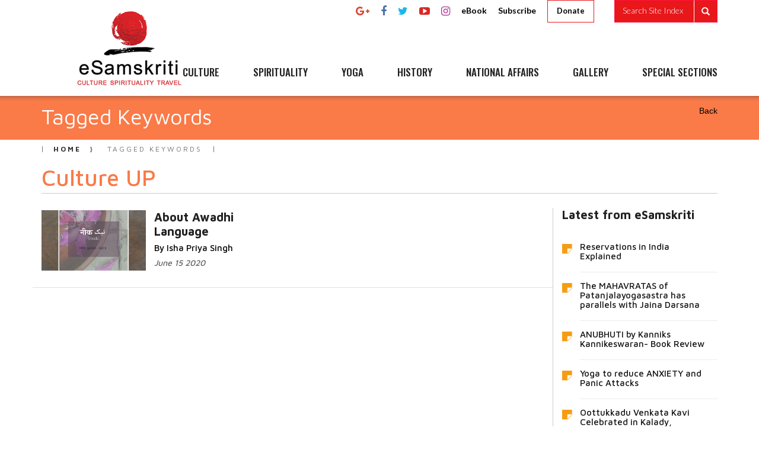

--- FILE ---
content_type: text/html; charset=utf-8
request_url: https://esamskriti.com/tags/Culture-UP.aspx
body_size: 65026
content:

<!DOCTYPE html PUBLIC "-//W3C//DTD XHTML 1.0 Transitional//EN" "http://www.w3.org/TR/xhtml1/DTD/xhtml1-transitional.dtd">
<html xmlns="http://www.w3.org/1999/xhtml">
<head><meta charset="UTF-8" /><meta charset="utf-8" /><meta http-equiv="X-UA-Compatible" content="IE=edge" /><meta name="google-site-verification" content="wB8L3NzcuLw8H-iLSNNiaLAwuBRlkB23mZZyN8BNJ4o" /><meta name="viewport" content="width=device-width, initial-scale=1" /><meta name="ROBOTS" content="ALL" /><meta name="revisit-after" content="7 days" /><meta name="rating" content="General" /><meta name="language" content="en-us" /><meta name="verify-v1" content="2IMV8gAEXv1deuvI3PDjnuf9xJXs/gxklsGy6Kldm6U=" /><meta name="y_key" content="a478a4b77d91a49b" /><meta name="msvalidate.01" content="341C6ECD0285829BCA738BA9A7EC0ACD" /><link href="https://fonts.googleapis.com/css?family=Lato:100,100i,300,300i,400i,700,700i,900,900i|Oswald:300,400,500,600,700" rel="stylesheet" /><link href="https://fonts.googleapis.com/css?family=Roboto:100,100i,300,300i,400,400i,500,500i,700,700i,900,900i" rel="stylesheet" /><link href="https://fonts.googleapis.com/css?family=Maven+Pro:400,500,700,900" rel="stylesheet" /><link href="https://fonts.googleapis.com/css?family=Roboto+Condensed:300,300i,400,400i,700,700i" rel="stylesheet" /><link href="https://fonts.googleapis.com/css?family=Raleway:100,100i,200,200i,300,300i,400,400i,500,500i,600,600i,700,700i,800,800i,900,900i" rel="stylesheet" /><link href="https://fonts.googleapis.com/css?family=Frank+Ruhl+Libre:300,400,500,700" rel="stylesheet" /><link href="https://fonts.googleapis.com/css?family=Satisfy" rel="stylesheet" /><link href="/css/bootstrap.min.css" rel="stylesheet" /><link href="/css/font-awesome.min.css" rel="stylesheet" /><link rel="stylesheet" href="/css/animate.css" /><link rel="stylesheet" href="/css/jquery.mCustomScrollbar.css" /><link href="/css/backTop.css" rel="stylesheet" type="text/css" /><link href="https://fonts.googleapis.com/css?family=Hind+Guntur" rel="stylesheet" /><link href="/css/style.css" rel="stylesheet" />
    <script>
        function FormatString(Needtoformat) {

            Needtoformat1 = Needtoformat;

            Needtoformat1 = Needtoformat1.replace(/-/g, "~");
            Needtoformat1 = Needtoformat1.replace(/ /g, "-");
            Needtoformat1 = Needtoformat1.replace(/%/g, "percent");
            Needtoformat1 = Needtoformat1.replace("`", "-colon-");
            Needtoformat1 = Needtoformat1.replace("-by-", "-baaay-");
            Needtoformat1 = Needtoformat1.replace("/", "-by-");
            Needtoformat1 = Needtoformat1.replace(/&/g, "ad");
            return Needtoformat1;
        }
        function OnRecordSelected1(source, eventArgs) {
            var hdnValueID = "hdnValue";
            document.getElementById(hdnValueID).value = eventArgs.get_text();
            if (eventArgs.get_value() == "articlecategory") {
                window.location = "/article/" + FormatString(document.getElementById(hdnValueID).value) + ".aspx";
            }
            if (eventArgs.get_value() == "sarticlecategory") {
                window.location = "/p/" + FormatString(document.getElementById(hdnValueID).value) + ".aspx";
            }
            if (eventArgs.get_value() == "articletitle") {
                window.location = "/int.aspx?section=a&name=" + FormatString(document.getElementById(hdnValueID).value) + "&chapter=1";
            }
            if (eventArgs.get_value() == "sarticletitle") {

                window.location = "/int.aspx?section=s&name=" + FormatString(document.getElementById(hdnValueID).value) + "&chapter=1";
            }
            if (eventArgs.get_value() == "articleauthor") {
                window.location = "/author/" + FormatString(document.getElementById(hdnValueID).value.replace(" - As Article Author", "")) + ".aspx";
            }
            if (eventArgs.get_value() == "state") {
                window.location = "/photo/" + FormatString(document.getElementById(hdnValueID).value) + ".aspx";
            }
            if (eventArgs.get_value() == "album") {
                window.location = "/int.aspx?section=p&name=" + FormatString(document.getElementById(hdnValueID).value);
            }
            if (eventArgs.get_value() == "theme") {
                window.location = "/theme/" + FormatString(document.getElementById(hdnValueID).value) + ".aspx";
            }
            if (eventArgs.get_value() == "photographer") {
                window.location = "/photographer/" + FormatString(document.getElementById(hdnValueID).value.replace(" - As Photographer", "")) + ".aspx";
            }
            if (eventArgs.get_value() == "booktitle") {
                window.location = "/book-detail.aspx?bookname=" + document.getElementById(hdnValueID).value;
            }
            if (eventArgs.get_value() == "bookauthor") {
                window.location = "/book-author.aspx?Author=" + document.getElementById(hdnValueID).value;
            }
        }

        function OnRecordPopulated1(sender, e) {
            var employees = sender.get_completionList().childNodes;
            for (var i = 0; i < employees.length; i++) {
                var div = document.createElement("span"); div.style.cssFloat = "left";
                if (employees[i]._value == "articlecategory") {
                    div.innerHTML = "<i class='fa fa-list' aria-hidden='true'></i>&nbsp;";
                }
                if (employees[i]._value == "sarticlecategory") {
                    div.innerHTML = "<i class='fa fa-list' aria-hidden='true'></i>&nbsp;";
                }
                if (employees[i]._value == "articletitle") {
                    div.innerHTML = "<i class='fa fa-file' aria-hidden='true'></i>&nbsp;";
                }
                if (employees[i]._value == "sarticletitle") {
                    div.innerHTML = "<i class='fa fa-file' aria-hidden='true'></i>&nbsp;";
                }
                if (employees[i]._value == "articleauthor") {
                    div.innerHTML = "<i class='fa fa-user' aria-hidden='true'></i>&nbsp;";
                }
                if (employees[i]._value == "state") {
                    div.innerHTML = "<i class='fa fa-globe' aria-hidden='true'></i>&nbsp;";
                }
                if (employees[i]._value == "album") {
                    div.innerHTML = "<i class='fa fa-camera-retro' aria-hidden='true'></i>&nbsp;";
                }
                if (employees[i]._value == "theme") {
                    div.innerHTML = "<i class='fa fa-picture-o' aria-hidden='true'></i>&nbsp;";
                }
                if (employees[i]._value == "photographer") {
                    div.innerHTML = "<i class='fa fa-user' aria-hidden='true'></i>&nbsp;";
                }
                if (employees[i]._value == "booktitle") {
                    div.innerHTML = "<i class='fa fa-book' aria-hidden='true'></i>&nbsp;";
                }
                if (employees[i]._value == "bookauthor") {
                    div.innerHTML = "<i class='fa fa-user' aria-hidden='true'></i>&nbsp;";
                }
                employees[i].appendChild(div);
            }
        }
    </script>

    <script id="feedify_webscript">
        var feedify = feedify || {};
        window.feedify_options = { fedify_url: "https://feedify.net/", pkey: "BCgscB7nTAtDxbJOWP63A8ZlQ-asOYAbQyUuxzVRHoFWURgwPKrYmiQ4EH8rBvlzYbVR8wwid_A8glvhWIIr55w" };
        (function (window, document) {
            function addScript(script_url) {
                var s = document.createElement('script');
                s.type = 'text/javascript';
                s.src = script_url;
                document.getElementsByTagName('head')[0].appendChild(s);
            }
            addScript('https://tpcf.feedify.net/uploads/settings/2ae0e58023d8f75cf4ccef28ebce406a.js?ts=' + Math.random());
            addScript('https://cdn.feedify.net/getjs/feedbackembad-min-3.0.js');
        })(window, document);
    </script>
    <script async src="https://www.googletagmanager.com/gtag/js?id=UA-222262595-1"></script>
    <script>
        window.dataLayer = window.dataLayer || [];
        function gtag() { dataLayer.push(arguments); }
        gtag('js', new Date());

        gtag('config', 'UA-222262595-1');
    </script>

<script async src="https://www.googletagmanager.com/gtag/js?id=G-8V8VD3F89E"></script> <script> window.dataLayer = window.dataLayer || []; function gtag(){dataLayer.push(arguments);} gtag('js', new Date()); gtag('config', 'G-8V8VD3F89E');
</script>

   
<script type="text/javascript">
    (function (d, t) {
        var g = d.createElement(t),
            s = d.getElementsByTagName(t)[0];
        g.src = "https://cdn.pushalert.co/integrate_69202cb248a60a1bbd51700172f1b1fc.js";
        s.parentNode.insertBefore(g, s);
    }(document, "script"));
</script>

    
  <title>
    </title>
  <meta name="description" content="">
  <meta name="keywords" content="">
<title>

</title></head>
<body>
    <form method="post" action="/tags/Culture-UP.aspx" id="form1">
<div class="aspNetHidden">
<input type="hidden" name="__EVENTTARGET" id="__EVENTTARGET" value="" />
<input type="hidden" name="__EVENTARGUMENT" id="__EVENTARGUMENT" value="" />
<input type="hidden" name="__VIEWSTATE" id="__VIEWSTATE" value="/[base64]" />
</div>

<script type="text/javascript">
//<![CDATA[
var theForm = document.forms['form1'];
if (!theForm) {
    theForm = document.form1;
}
function __doPostBack(eventTarget, eventArgument) {
    if (!theForm.onsubmit || (theForm.onsubmit() != false)) {
        theForm.__EVENTTARGET.value = eventTarget;
        theForm.__EVENTARGUMENT.value = eventArgument;
        theForm.submit();
    }
}
//]]>
</script>


<script src="/WebResource.axd?d=Bwo2vCf2KNbf3tgRh9lxyzDrCaq2RXnCZQraqg53K9Vt5OGrL9XRPSxyv-bQCijAhhKJYFllE2Fp1z-4PycmZBFuoDg1&amp;t=638901969720898773" type="text/javascript"></script>


<script src="/ScriptResource.axd?d=3VpJaz2OPWV3FyJ2jFymdZjkpbFNTCOnjQ0mteLKeFfmVZXGoMaW4z3IgFOnABanO89hKApcbYjEKoEd_SnMT3NKWHpJ-rv6wcuxGU96rdFM6gqyotf58PnW1eCUL7ESNZpkGul0kDMMYwj0gs1XITq_lIDjJztjwsK0fxfbuSVE1wua0&amp;t=32e5dfca" type="text/javascript"></script>
<script type="text/javascript">
//<![CDATA[
if (typeof(Sys) === 'undefined') throw new Error('ASP.NET Ajax client-side framework failed to load.');
//]]>
</script>

<script src="/ScriptResource.axd?d=nNEoFRBdHqr7Wrv9kpZ3GRmojEfK8fcpbXqpZmTnFMnBFHgnvoFOmhkraQDVuITjWgPxmyte5O0mt1OP271fFOrMKCfF6y5yJc44toe9vbV8oc6KkHNpomE8Pqs0zljfhmPvVwieza6xJU5KffsJ6iN8SjieiAAde1Df8nxd1Sfv-vkV56UhniSpEO5bx54zr6Fhjw2&amp;t=32e5dfca" type="text/javascript"></script>
<script src="/ScriptResource.axd?d=wrwR9IO8JzPN8-yc_9iYhpoD3IfzO-ZF-MwxLXW7r1E27u1_VgmqcZsgPumH5EXLjjN2Pkw-CaDM3k0XEBlQMah-HPS8YF5YMrhKdXRbAdlwlHwHMFaiwtcfVQ8n6cWhU5sMSs6SzeoZD1qfC5R1c6ZknNc1&amp;t=ffffffffe2c53388" type="text/javascript"></script>
<script src="/ScriptResource.axd?d=rH6ZGfAEFrkkF8xomMLNbGaUPJqsqO6qK7lkzYukg95a9GMIg-2OmA2R801Kq85w6Y01g6w5o5RYQqfs_GlEGwalQPE_IoYQcXjtWynRf5aazmKUBm7vWLswwYZYhFUwjzfRA2FsZjvUMOKgLBoMvnZUBPk1&amp;t=ffffffffe2c53388" type="text/javascript"></script>
<script src="/ScriptResource.axd?d=ZAgGYovk5ofAKciIY7HmqYTsbDB2JsIG54K7tEbeH_CHs_8b_g2nY8JLwPLopo5lKDki3bClMsUI6n2-a9Ltt3WByu7HpTrptjgOKCwDQ-ePtCV2iqO1u_XTYCO934UyPYMUUnR8uwBTRmsIWYNYqtmU10M1&amp;t=ffffffffe2c53388" type="text/javascript"></script>
<script src="/ScriptResource.axd?d=QFUQ1AgDMr2Lwjh7cKyXTdmHl1K4tW3uG80CdO2_6kd4iNGT0OhXsHeYmcK7ihhpP0d63d5gacgXBLLkH4grO6SAmbxLjT2RCqi11qr0zYu1Nhq5cSxkn2LKuFIf58CfSHynam4_VeHmDc_AQ3gXomgfDBtHh4YJsM-DLGRUcdkbwK440&amp;t=ffffffffe2c53388" type="text/javascript"></script>
<script src="/ScriptResource.axd?d=ZTaybjlupjFYpG6xppw2kCuBn-K5tUHUYCt9zSQuJgUD1uFYohtFntzLLk0h4UeUikUqb6fJNx1D-gtSVgGwihl6OLEnUAijIToCaBmCqxEdv2lPDtqoIKeOKwyA9joazUtSI6i5D-GeIPr4JQ6rKjO57YWtdRbLEp1BsMDRh_1P7n4b0&amp;t=ffffffffe2c53388" type="text/javascript"></script>
<script src="/ScriptResource.axd?d=vxYKXYmSAJzX02FRPhrlHHwzJKPUwn84yBxFGUC0W-rEaViZYAjyFsFHUqcrMCL4qMow1hnl8ePekr4PlsUnxshofNDKW1gomk05udpvk8ei0gIm4w6t_xM2dpsCkUUXtca9uFsI-n3p0xl2i-0cve9kHIg558jkChA-JcRzuwutqQOP0&amp;t=ffffffffe2c53388" type="text/javascript"></script>
<script src="/ScriptResource.axd?d=usN3b67l2eW9PSttX6nMubzxAldeAmWKZ28t8bkUlzMQD876AK0ScnnpKC-YZ63-OFSdS01g1y0LeZlZGhRtwd0uj7J1t3dldj8DbDBdn_vLGDQKWaarWbixS3q1XioNobZSLf_1blhYYK5vt2AldpjunOU-GdO6FQUsH4781KPf4qiL0&amp;t=ffffffffe2c53388" type="text/javascript"></script>
<div class="aspNetHidden">

	<input type="hidden" name="__VIEWSTATEGENERATOR" id="__VIEWSTATEGENERATOR" value="F615516D" />
	<input type="hidden" name="__EVENTVALIDATION" id="__EVENTVALIDATION" value="/wEdAAmiWebecKtekjvXCdoVXI0kTmdK13i0fUfm5Oarmxwtnlo/zl7a0VoKxfig3ubEhEt7ERoJs4++PolXwqU6ImHYxKXi3F4NpNPz1cQnI/sUyRH+aQwhZehTZc1fBAS4ghbpH9z3JbhWkpgxh4PcddQ9pn4AqZkyoqBv9CuJvVd4zzABe9lPpTjX96HhSQWUODCskuGZdbKcAFV1nCrTH5MtPaWB9Q==" />
</div>
        <script type="text/javascript">
//<![CDATA[
Sys.WebForms.PageRequestManager._initialize('ctl00$ScriptManager1', 'form1', ['tctl00$UpdatePanelSubscribe','UpdatePanelSubscribe'], [], [], 90, 'ctl00');
//]]>
</script>


        <input type="hidden" name="ctl00$hdnValue" id="hdnValue" />
        <header class="">
		<div class="container-fluid">
			<nav class="navbar navbar-default">
				<div class="container">
					<div class="navbar-header">
						<button type="button" class="navbar-toggle collapsed" data-toggle="collapse" data-target="#bs-example-navbar-collapse-1" aria-expanded="false">
							<span class="sr-only">Toggle navigation</span>
							<span class="icon-bar"></span>
							<span class="icon-bar"></span>
							<span class="icon-bar"></span>
						</button>
            <div class="visible-xs searchSiteBtn" onclick="searchSiteIndex();">
              <button class="btn btn-default" type="submit"><i class="glyphicon glyphicon-search"></i></button>
            </div>
						<a class="navbar-brand" href="/default.aspx">
							<img src="/images/eSamskriti-culture-spirituality-travel.png" class="img-responsive" title="eSamskriti culture spirituality travel" alt="eSamskriti-culture-spirituality-travel">
						</a>
					</div>

					<div class="collapse navbar-collapse" id="bs-example-navbar-collapse-1">
						<ul class="headerSocial headerSocialDesktop social navbar-right">
							<li><a href="https://plus.google.com/116197632981133219340" class="link google-plus" target="_blank">
								<i class="fa fa-google-plus" aria-hidden="true" title="Google+"></i>
							</a>
						</li>

						<li><a href="https://www.facebook.com/eSamskriti" class="link facebook" target="_blank"><i class="fa fa-facebook" aria-hidden="true" title="Facebook"></i></a></li>
						<li><a href="https://twitter.com/eSamskritiindia" class="link twitter" target="_blank">
							<i class="fa fa-twitter" aria-hidden="true" title="Twitter"></i>
						</a>
					</li>
					<li><a href="https://www.youtube.com/channel/UCHnWwG92M-iTHCYh1nY7QPQ" class="link youtube" target="_blank">
							<i class="fa fa-youtube-play" aria-hidden="true"></i>
						</a>
					</li>

          <li><a href="https://www.instagram.com/esamskriti/" class="link instagram" target="_blank">
              <i class="fa fa-instagram" aria-hidden="true"></i>
            </a>
          </li>

					
					<li><a href="/ebook.aspx">eBook</a></li>
					<li><a href="#" data-toggle="modal" data-target="#subscribeModal">Subscribe</a></li>
              <li class="donateBtn"><a href="https://www.esamskriti.com/sa/Support-India/CONTRIBUTE-to-eSamskriti-1.aspx">Donate</a></li>
					<li>
						<div class="navbar-form" role="search" onclick="searchSiteIndex();">
							<div class="input-group add-on">
                                <div class="form-control" name="srch-term" id="srch-term">Search Site Index</div>
								<div class="input-group-btn">
									<div class="btn" type="submit"><i class="glyphicon glyphicon-search"></i></div>
								</div>
							</div>
						</div>
					</li>
				</ul>
				<ul class="nav navbar-nav navbar-right">
					<li class="dropdown " >
			          <a href="/s/CULTURE.aspx"> CULTURE</a>
                       <i class="fa fa-caret-down"   aria-expanded="false" class="dropdown-toggle" data-toggle="dropdown" aria-hidden="true"></i>
			          <div class="dropdown-menu">
			               	<div class="row menuUnderline"><div class="col-md-6 col-sm-6 customDropDownMenu">	<div class="customDropDownInner"><ul class="customDropDown"><li><a href="/article/Traditional-Textiles-India.aspx">Traditional Textiles India</a></li></ul></div><!--customDropDownInner--></div><div class="col-md-6 col-sm-6 customDropDownMenu">	<div class="customDropDownInner"><ul class="customDropDown"><li><a href="/article/Indian-Art.aspx">Indian Art</a></li></ul></div><!--customDropDownInner--></div><div class="col-md-6 col-sm-6 customDropDownMenu">	<div class="customDropDownInner"><ul class="customDropDown"><li><a href="/article/Indian-Culture.aspx">Indian Culture</a></li></ul></div><!--customDropDownInner--></div><div class="col-md-6 col-sm-6 customDropDownMenu">	<div class="customDropDownInner"><ul class="customDropDown"><li><a href="/article/Festivals.aspx">Festivals</a></li></ul></div><!--customDropDownInner--></div><div class="col-md-6 col-sm-6 customDropDownMenu">	<div class="customDropDownInner"><ul class="customDropDown"><li><a href="/article/India-Travel-ad-Yatras.aspx">India Travel & Yatras</a></li></ul></div><!--customDropDownInner--></div><div class="col-md-6 col-sm-6 customDropDownMenu">	<div class="customDropDownInner"><ul class="customDropDown"><li><a href="/article/Ceremonies.aspx">Ceremonies</a></li></ul></div><!--customDropDownInner--></div><div class="col-md-6 col-sm-6 customDropDownMenu">	<div class="customDropDownInner"><ul class="customDropDown"><li><a href="/article/Indian-Dance-forms.aspx">Indian Dance forms</a></li></ul></div><!--customDropDownInner--></div><div class="col-md-6 col-sm-6 customDropDownMenu">	<div class="customDropDownInner"><ul class="customDropDown"><li><a href="/article/Music.aspx">Music</a></li></ul></div><!--customDropDownInner--></div></div><!--row-->
				          
				        </div>
			        </li>
			        <li class="dropdown ">
			          <a href="/s/SPIRITUALITY.aspx">SPIRITUALITY</a>
                      <i class="fa fa-caret-down"   aria-expanded="false" class="dropdown-toggle" data-toggle="dropdown" aria-hidden="true"></i>

			          	<div class="dropdown-menu customDropDown">
			          	   	<div class="row menuUnderline"><div class="col-md-6 col-sm-6 customDropDownMenu">	<div class="customDropDownInner"><ul class="customDropDown"><li><a href="/article/Bhagavad-Gita.aspx">Bhagavad Gita</a></li></ul></div><!--customDropDownInner--></div><div class="col-md-6 col-sm-6 customDropDownMenu">	<div class="customDropDownInner"><ul class="customDropDown"><li><a href="/article/Upanishads-Commentary.aspx">Upanishads Commentary</a></li></ul></div><!--customDropDownInner--></div><div class="col-md-6 col-sm-6 customDropDownMenu">	<div class="customDropDownInner"><ul class="customDropDown"><li><a href="/article/Philosophy.aspx">Philosophy</a></li></ul></div><!--customDropDownInner--></div><div class="col-md-6 col-sm-6 customDropDownMenu">	<div class="customDropDownInner"><ul class="customDropDown"><li><a href="/article/Tantra.aspx">Tantra</a></li></ul></div><!--customDropDownInner--></div><div class="col-md-6 col-sm-6 customDropDownMenu">	<div class="customDropDownInner"><ul class="customDropDown"><li><a href="/article/Buddha-Vakhya.aspx">Buddha Vakhya</a></li></ul></div><!--customDropDownInner--></div><div class="col-md-6 col-sm-6 customDropDownMenu">	<div class="customDropDownInner"><ul class="customDropDown"><li><a href="/article/Vedanta.aspx">Vedanta</a></li></ul></div><!--customDropDownInner--></div><div class="col-md-6 col-sm-6 customDropDownMenu">	<div class="customDropDownInner"><ul class="customDropDown"><li><a href="/article/Jaina-Darsana.aspx">Jaina Darsana</a></li></ul></div><!--customDropDownInner--></div><div class="col-md-6 col-sm-6 customDropDownMenu">	<div class="customDropDownInner"><ul class="customDropDown"><li><a href="/article/Education.aspx">Education</a></li></ul></div><!--customDropDownInner--></div><div class="col-md-6 col-sm-6 customDropDownMenu">	<div class="customDropDownInner"><ul class="customDropDown"><li><a href="/article/Science-ad-Indian-Wisdom.aspx">Science & Indian Wisdom</a></li></ul></div><!--customDropDownInner--></div><div class="col-md-6 col-sm-6 customDropDownMenu">	<div class="customDropDownInner"><ul class="customDropDown"><li><a href="/article/Mantras-ad-Jap.aspx">Mantras & Jap</a></li></ul></div><!--customDropDownInner--></div><div class="col-md-6 col-sm-6 customDropDownMenu">	<div class="customDropDownInner"><ul class="customDropDown"><li><a href="/article/Brihadaranyaka-Upanishad.aspx">Brihadaranyaka Upanishad</a></li></ul></div><!--customDropDownInner--></div></div><!--row-->

				        </div>
			        </li>
					<li class="dropdown ">
			          <a href="/s/YOGA.aspx">  YOGA</a>
                      <i class="fa fa-caret-down"   aria-expanded="false" class="dropdown-toggle" data-toggle="dropdown" aria-hidden="true"></i>
			          <div class="dropdown-menu">
			           	<div class="row menuUnderline"><div class="col-md-6 col-sm-6 customDropDownMenu">	<div class="customDropDownInner"><ul class="customDropDown"><li><a href="/article/Darsana.aspx">Darsana</a></li></ul></div><!--customDropDownInner--></div><div class="col-md-6 col-sm-6 customDropDownMenu">	<div class="customDropDownInner"><ul class="customDropDown"><li><a href="/article/Meditation.aspx">Meditation</a></li></ul></div><!--customDropDownInner--></div><div class="col-md-6 col-sm-6 customDropDownMenu">	<div class="customDropDownInner"><ul class="customDropDown"><li><a href="/article/Therapy.aspx">Therapy</a></li></ul></div><!--customDropDownInner--></div><div class="col-md-6 col-sm-6 customDropDownMenu">	<div class="customDropDownInner"><ul class="customDropDown"><li><a href="/article/Asanas-ad-Pranayama.aspx">Asanas & Pranayama</a></li></ul></div><!--customDropDownInner--></div><div class="col-md-6 col-sm-6 customDropDownMenu">	<div class="customDropDownInner"><ul class="customDropDown"><li><a href="/article/Texts.aspx">Texts</a></li></ul></div><!--customDropDownInner--></div><div class="col-md-6 col-sm-6 customDropDownMenu">	<div class="customDropDownInner"><ul class="customDropDown"><li><a href="/article/Research.aspx">Research</a></li></ul></div><!--customDropDownInner--></div><div class="col-md-6 col-sm-6 customDropDownMenu">	<div class="customDropDownInner"><ul class="customDropDown"><li><a href="/article/Worldwide.aspx">Worldwide</a></li></ul></div><!--customDropDownInner--></div></div><!--row-->
				 
				        </div>
			        </li>
					<li class="dropdown ">
			          <a href="/s/HISTORY.aspx"> HISTORY</a>
                      <i class="fa fa-caret-down"   aria-expanded="false" class="dropdown-toggle" data-toggle="dropdown" aria-hidden="true"></i>
			          <div class="dropdown-menu">
			           	<div class="row menuUnderline"><div class="col-md-6 col-sm-6 customDropDownMenu">	<div class="customDropDownInner"><ul class="customDropDown"><li><a href="/article/Indian-History.aspx">Indian History</a></li></ul></div><!--customDropDownInner--></div><div class="col-md-6 col-sm-6 customDropDownMenu">	<div class="customDropDownInner"><ul class="customDropDown"><li><a href="/article/Great-Indian-Leaders.aspx">Great Indian Leaders</a></li></ul></div><!--customDropDownInner--></div><div class="col-md-6 col-sm-6 customDropDownMenu">	<div class="customDropDownInner"><ul class="customDropDown"><li><a href="/article/Indian-Influence-Abroad.aspx">Indian Influence Abroad</a></li></ul></div><!--customDropDownInner--></div><div class="col-md-6 col-sm-6 customDropDownMenu">	<div class="customDropDownInner"><ul class="customDropDown"><li><a href="/article/History-of-Indian-Languages.aspx">History of Indian Languages</a></li></ul></div><!--customDropDownInner--></div></div><!--row-->
				         
				        </div>
			        </li>
					<li class="dropdown ">
			          <a href="/s/NATIONAL AFFAIRS.aspx"> NATIONAL AFFAIRS</a>
                      <i class="fa fa-caret-down"   aria-expanded="false" class="dropdown-toggle" data-toggle="dropdown" aria-hidden="true"></i>
			          <div class="dropdown-menu">
			           	<div class="row menuUnderline"><div class="col-md-6 col-sm-6 customDropDownMenu">	<div class="customDropDownInner"><ul class="customDropDown"><li><a href="/article/Ideas-ad-Policy.aspx">Ideas & Policy</a></li></ul></div><!--customDropDownInner--></div><div class="col-md-6 col-sm-6 customDropDownMenu">	<div class="customDropDownInner"><ul class="customDropDown"><li><a href="/article/For-the-followers-of-Dharma.aspx">For the followers of Dharma</a></li></ul></div><!--customDropDownInner--></div><div class="col-md-6 col-sm-6 customDropDownMenu">	<div class="customDropDownInner"><ul class="customDropDown"><li><a href="/article/Current-Affairs.aspx">Current Affairs</a></li></ul></div><!--customDropDownInner--></div><div class="col-md-6 col-sm-6 customDropDownMenu">	<div class="customDropDownInner"><ul class="customDropDown"><li><a href="/article/Foreign-Affairs.aspx">Foreign Affairs</a></li></ul></div><!--customDropDownInner--></div></div><!--row-->
				         
				        </div>
			        </li>
					<li class=""><a href="/photogallery.aspx">GALLERY</a></li>
					<li class="dropdown ">
			          <a href="#"> SPECIAL SECTIONS</a>
                      <i class="fa fa-caret-down"   aria-expanded="false" class="dropdown-toggle" data-toggle="dropdown" aria-hidden="true"></i>
			         	          <div class="dropdown-menu dropdown-menu-right">
				          	<div class="row menuUnderline">
				          		<div class="col-md-6 col-sm-6 customDropDownMenu">
				          			<div class="customDropDownInner">
					          			<ul class="customDropDown">
					          				<li><a href="/p/Ayurveda.aspx">Ayurveda</a></li>
					          			</ul>
				          			</div>
				          		</div>
				          		<div class="col-md-6 col-sm-6 customDropDownMenu">
				          			<div class="customDropDownInner">
					          			<ul class="customDropDown">
					          			<li><a href="/books.aspx">Books</a></li>	
					          			</ul>
				          			</div>
				          		</div>
				          		<div class="col-md-6 col-sm-6 customDropDownMenu">
				          			<div class="customDropDownInner">
					          			<ul class="customDropDown">
					          				<li><a href="/videos.aspx">Videos</a></li>
					          			</ul>
				          			</div>
				          		</div>
				          		<div class="col-md-6 col-sm-6 customDropDownMenu">
				          			<div class="customDropDownInner">
					          			<ul class="customDropDown">
					          				<li><a href="/p/Interpreting-Vivekananda.aspx">Interpreting Vivekananda</a></li>
					          			</ul>
				          			</div>
				          		</div>
				          		<div class="col-md-6 col-sm-6 customDropDownMenu">
				          			<div class="customDropDownInner">
					          			<ul class="customDropDown">
					          				<li><a href="/p/good-work-india.aspx">Good Work India</a></li>
					          			</ul>
				          			</div>
				          		</div>
				          		<div class="col-md-6 col-sm-6 customDropDownMenu">
				          			<div class="customDropDownInner">
					          			<ul class="customDropDown">
					          				<li><a href="/p/support-india.aspx">Support India</a></li>
					          			</ul>
				          			</div>
				          		</div>
				          		<div class="col-md-6 col-sm-6 customDropDownMenu">
				          			<div class="customDropDownInner">
					          			<ul class="customDropDown">
					          				<li><a href="/p/Life.aspx">Life</a></li>
					          			</ul>
				          			</div>
				          		</div>
				          			<div class="col-md-6 col-sm-6 customDropDownMenu">
				          			<div class="customDropDownInner">
					          			<ul class="customDropDown">
					          				<li><a href="/p/Traditional-Paintings.aspx">Traditional Paintings</a></li>
					          			</ul>
				          			</div>
				          		</div>
				          	</div>
				          	
				        </div>
			        </li>

				</ul>
            <ul class="headerSocial  social visible-xs">
              <li><a href="https://plus.google.com/116197632981133219340" class="link google-plus" target="_blank">
                <i class="fa fa-google-plus" aria-hidden="true" title="Google+"></i>
                            </a>
                        </li>
                        <li><a href="https://www.facebook.com/eSamskriti" class="link facebook" target="_blank"><i class="fa fa-facebook" aria-hidden="true" title="Facebook"></i></a></li>
                        <li><a href="https://twitter.com/eSamskritiindia" class="link twitter" target="_blank">
                            <i class="fa fa-twitter" aria-hidden="true" title="Twitter"></i>
                            </a>
                        </li>
                        <li><a href="https://www.youtube.com/channel/UCHnWwG92M-iTHCYh1nY7QPQ" class="link youtube" target="_blank">
                            <i class="fa fa-youtube-play" aria-hidden="true"></i>
                            </a>
                        </li>
                        <li><a href="https://www.instagram.com/esamskriti/" class="link instagram" target="_blank">
                            <i class="fa fa-instagram" aria-hidden="true"></i>
                          </a>
                        </li>
                    <li><a href="https://www.esamskriti.com/esamskriti.aspx">Donate</a></li>    
                    <li><a href="/ebook.aspx">eBook</a></li>
                    <li><a href="#" data-toggle="modal" data-target="#subscribeModal">Subscribe</a></li>
                </ul>
			</div>
		</div>
		</nav>
		</div>
	</header>
        <div class="container-fluid" id="headerSocialMobile">
            <div class="container">
                <div class="row">
                    <div class="col-md-12">
                        <ul class="headerSocial  social">
                            <li><a href="https://plus.google.com/116197632981133219340" class="link google-plus" target="_blank"><i class="fa fa-google-plus"
                                aria-hidden="true" title="Google+"></i></a></li>
                            <li><a href="https://www.facebook.com/eSamskriti" class="link facebook" target="_blank"><i class="fa fa-facebook" aria-hidden="true"
                                title="Facebook"></i></a></li>
                            <li><a href="https://twitter.com/eSamskritiindia" class="link twitter" target="_blank"><i class="fa fa-twitter" aria-hidden="true"
                                title="Twitter"></i></a></li>
                            <li><a href="https://www.youtube.com/channel/UCHnWwG92M-iTHCYh1nY7QPQ" class="link youtube" target="_blank"><i class="fa fa-youtube-play"
                                aria-hidden="true"></i></a></li>
                            <li><a href="/ebook.aspx">eBook</a></li>
                            <li><a href="#" data-toggle="modal" data-target="#subscribeModal">Subscribe</a></li>
                            <li>
                                <div class="navbar-form" role="search" data-toggle="modal" data-target="#search-site-index">
                                    <div class="input-group add-on">
                                        <button class="form-control" name="srch-term" id="srch-term">
                                            Search Site Index</button>
                                        <div class="input-group-btn">
                                            <button class="btn btn-default" type="submit">
                                                <i class="glyphicon glyphicon-search"></i>
                                            </button>
                                        </div>
                                    </div>
                                </div>
                            </li>
                        </ul>
                    </div>
                </div>
            </div>
        </div>
        

  <!-- spiritualityPageHeading -->
  <div class="articlePageMainOuterClass">
    <div class="container-fluid" id="spiritualityHeadingArea">
      <div class="container">
        <div class="row subCategoryMainAreaInner">
          <div class="col-md-6 col-sm-6 col-xs-6">
            <div class="subCategoryHeading">
              <h1>Tagged Keywords</h1>
            </div>
            <!-- spiritualityHeadingInner -->
          </div>
          <!-- col-md-6 -->
          <div class="col-md-6 col-sm-6 col-xs-6">
            <div class="chooseCategory pull-right">
              <p><a href="http://www.esamskriti.com/" style="color: black;">Back</a></p>
            </div>
          </div>
          <!-- col-md-6 -->
        </div>
        <!-- row -->
      </div>
      <!-- container -->
    </div>
    <!-- spiritualityPageHeading -->
    <div class="container-fluid" id="breadCrumArea">
      <div class="container">
        <div class="row">
          <div class="col-md-12">
            <div class="subCatgoryBreadCrum">
              <ul>
                <li><a href="/beta/default.aspx">Home</a></li>
                <li>Tagged Keywords</li>
              </ul>
            </div>
            <!-- breadCrumArea -->
          </div>
          <!-- col-md-12 -->
        </div>
        <!-- row -->
      </div>
      <!-- container -->
    </div>


    <!-- breadCrumArea -->
    <div class="container-fluid" id="spiritualityHeading">
      <div class="container">
        <div class="row">
          <div class="col-md-12">
            <div class="articleHeadingAndMailSection">
              <div class="articleMainHeading">
                <h1>
                  Culture UP</h1>
              </div>
            </div>
            <!-- articleHeadingAndMailSection -->
          </div>
          <!-- col-md-12 -->
        </div>
        <!-- row -->
      </div>
      <!-- container -->
    </div>
    
    <div class="container-fluid" id="subCategoryTabContentArea">
      <div class="container">
        <div class="row">
          <div class="col-md-9 col-sm-8 articleDetailLeftSection" style="min-height: 1000px;">
            <!-- Tab panes -->
            <div class="tab-content">
              <div role="tabpanel" class="tab-pane active" id="allArticle">
                <div class="row subCategoryOuter"><div class="col-md-6"><div class="subCategoryInner"><div class="media"><div class="media-left"><a href="#"><img class="media-object"  height='102px' width='176px' src="http://www.esamskriti.com/essays/docfile/14_5299.jpg" title="About Awadhi Language " alt="About Awadhi Language "></a></div> <div class="media-body"><h4 class="media-heading">About Awadhi Language </h4><p>By Isha Priya Singh</p><p class="articleDate">June 15 2020</p></div> <div class="artcileHoverContent"><p>About Awadhi Language <a href="/e/History/History-Of-Indian-Languages/About-Awadhi-Language--1.aspx"> Read More...</a></p> </div></div></div></div></div>
              </div>
              <!-- tab-pane -->

              
            </div>


          </div>
          <div class="col-md-3 col-sm-4 articleDetailRightSection">
            <div class="articlePageRightSectionOuter">
              <div class="latestFromEsamskritiForDesktop">
                <div class="articleSectionRightHeading">
                  <h3>Latest from eSamskriti</h3>
                </div>

                <ul class="latestArticleSliderList"><li> <a href='/e/National-Affairs/Ideas-ad-Policy/Reservations-in-India-Explained-1.aspx'><h4>Reservations in India Explained</h4></a></li><li> <a href='/e/Spirituality/Jaina-Darsana/The-MAHAVRATAS-of-Patanjalayogasastra-has-parallels-with-Jaina-Darsana--1.aspx'><h4>The MAHAVRATAS of Patanjalayogasastra has parallels with Jaina Darsana </h4></a></li><li> <a href='/e/Culture/Music/ANUBHUTI-baaay-Kanniks-Kannikeswaran~-Book-Review--1.aspx'><h4>ANUBHUTI by Kanniks Kannikeswaran- Book Review </h4></a></li><li> <a href='/e/Yoga/Asanas-ad-Pranayama/Yoga-to-reduce-ANXIETY-and-Panic-Attacks--1.aspx'><h4>Yoga to reduce ANXIETY and Panic Attacks </h4></a></li><li> <a href='/e/Culture/Music/Oottukkadu-Venkata-Kavi-Celebrated-in-Kalady,-birthplace-of-Adi-Shankara-1.aspx'><h4>Oottukkadu Venkata Kavi Celebrated in Kalady, birthplace of Adi Shankara</h4></a></li><li class="shareWorthyPhotoClass"> <a href='/a/Uttar-Pradesh/Wall-Paintings-of-Kashi.aspx'><h4>Wall Paintings of Kashi</h4></a></li><li class="shareWorthyPhotoClass"> <a href='/a/Uttar-Pradesh/Dev-Deepavali-Varanasi.aspx'><h4>Dev Deepavali Varanasi</h4></a></li><li class="shareWorthyPhotoClass"> <a href='/a/Uttarakhand/Corbett-National-Park-Beyond-Tigers.aspx'><h4>Corbett National Park Beyond Tigers</h4></a></li><li class="shareWorthyPhotoClass"> <a href='/a/Uttarakhand/Tigers-of-Corbett-National-Park.aspx'><h4>Tigers of Corbett National Park</h4></a></li><li class="shareWorthyPhotoClass"> <a href='/a/Rajasthan/GANGAUR-Festival-Jaipur.aspx'><h4>GANGAUR Festival Jaipur</h4></a></li><li class="shareWorthyPhotoClass"> <a href='/v/Milkyway-Timelapse-At-Tabo,-Spiti-Valley/23.aspx'><h4>Milkyway Timelapse at Tabo, Spiti Valley</h4></a></li></ul>

                <!--latestPhotosSliderList-->
              </div>
              <!-- latestFromEsamskritiForDesktop -->
            </div>
          </div>
        </div>
        <!-- row -->
      </div>
      <!-- container -->
    </div>
    <!-- subCategoryAllArticleArea -->
  </div>

        <div class="container-fluid" id="esankritiAdArea">
            <div class="container">
                <div class="row">
                    <div class="col-md-12 col-sm-12">
                        <script async src="//pagead2.googlesyndication.com/pagead/js/adsbygoogle.js"></script> 
                        <ins class="adsbygoogle"
                            style="display: block"
                            data-ad-format="autorelaxed"
                            data-ad-client="ca-pub-7242037194407011"
                            data-ad-slot="3959254835"></ins>
                        <script>
                            (adsbygoogle = window.adsbygoogle || []).push({});
                        </script>
                    </div>
                </div>
            </div>
        </div>
        <div class="container-fluid" id="subFooter">
            <div class="container">
                <div class="row">
                    <div class="col-md-2 col-sm-4 subFooterOuter">
                        <div class="subFooterPart">
                            <h4>About eSamskriti</h4>
                            <ul>
                                <li><a href="/why-and-how.aspx">Why and How</a></li>
                                <li><a href="/sanjeev-message.aspx">Sanjeev's Message</a></li>
                                <li><a href="/our-logo.aspx">About Logo</a></li>
                                <li><a href="/expressing-gratitude.aspx">Expressing Gratitude</a></li>
                            </ul>
                        </div>
                    </div>
                    <div class="col-md-2 col-sm-4 subFooterOuter subFooterOuter">
                        <div class="subFooterPart">
                            <h4>Useful Links</h4>
                            <ul>
                                <li><a href="/plagiarism-policy.aspx">Plagiarism Policy</a></li>
                                <li><a href="/pictures-policy.aspx">Pictures Policy</a></li>
                                <li><a href="/terms-of-use.aspx">Terms of Use</a></li>
                                <li><a href="/buy-pictures.aspx">Buy pictures</a></li>
                            </ul>
                        </div>
                    </div>
                    <div class="clearfix visible-xs">
                    </div>
                    <div class="col-md-2 col-sm-4 subFooterOuter">
                        <div class="subFooterPart">
                            <h4>To Contribute</h4>
                            <ul>
                                <li><a href="/articles.aspx">Articles</a></li>
                                <li><a href="/photographs.aspx">Photographs</a></li>
                                <li><a href="/sa/Support-India/Contribute-to-Indian-Army-Welfare-Fund-1.aspx">Indian Army Welfare
                                Fund</a></li>
                                <li><a href="/esamskriti.aspx">eSamskriti</a></li>
                            </ul>
                        </div>
                    </div>
                    <div class="clearfix visible-sm">
                    </div>
                    <div class="col-md-2 col-sm-4 subFooterOuter ">
                        <div class="subFooterPart">
                            <h4>Articles</h4>
                            <ul>
                                <li><a href="/s/culture.aspx">Culture</a></li>
                                <li><a href="/s/spirituality.aspx">Spirituality</a></li>
                                <li><a href="/s/yoga.aspx">Yoga</a></li>
                                <li><a href="/s/history.aspx">History </a></li>
                                <li><a href="/s/NATIONAL%20AFFAIRS.aspx">National Affairs</a></li>
                                <li><a href="/p/ayurveda.aspx">Special Sections</a></li>
                            </ul>
                        </div>
                    </div>
                    <div class="clearfix visible-xs">
                    </div>
                    <div class="col-md-2 col-sm-4 subFooterOuter">
                        <div class="subFooterPart">
                            <h4>Gallery</h4>
                            <ul>
                                <li><a href="/photogallery.aspx">By State</a></li>
                                <li><a href="/photogallery.aspx">By Theme</a></li>
                                <li><a href="/photogallery.aspx?outside=Y">Outside India</a></li>
                            </ul>
                        </div>
                    </div>
                    <div class="col-md-2 col-sm-4 subFooterOuter footerLastColumn">
                        <div class="subFooterPart">
                            <h4>Stay Connected</h4>
                            <ul class="headerSocial social">
                                <li><a href="https://plus.google.com/116197632981133219340" class="link google-plus" target="_blank"><i class="fa fa-google-plus"
                                    aria-hidden="true"></i></a></li>
                                <li><a href="https://www.facebook.com/eSamskriti" class="link facebook" target="_blank"><i class="fa fa-facebook" aria-hidden="true"></i></a></li>
                                <li><a href="https://twitter.com/eSamskritiindia" class="link twitter" target="_blank"><i class="fa fa-twitter" aria-hidden="true"></i></a></li>
                                <li><a href="https://www.youtube.com/channel/UCHnWwG92M-iTHCYh1nY7QPQ" class="link youtube" target="_blank"><i class="fa fa-youtube-play"
                                    aria-hidden="true"></i></a></li>
                                <li>
                                    <a href="https://www.instagram.com/esamskriti/" class="link instagram" target="_blank">
                                        <i class="fa fa-instagram" aria-hidden="true"></i>
                                    </a>
                                </li>
                            </ul>
                            <p>
                                mail to
                            </p>
                            <p>
                                <a class="mailToLink" href="mailto:esamskriti108@gmail.com?Subject=Hello" target="_top">esamskriti108@gmail.com</a>
                            </p>
                        </div>
                    </div>
                </div>
            </div>
        </div>
        <footer>
		<div class="container-fluid" id="footerArea">
			<div class="container">
				<div class="row">
					<div class="col-md-4 col-sm-6">
						<div class="footerInner">
							<p>Copyright &copy;  2026  eSamskriti</p>
                        </div>
					</div>
					<div class="col-md-4 col-sm-6">
						<div class="footerInner">
							<p>[Best viewed in IE 10+, Firefox 20+, Chrome , Safari5+, Opera12+] </p>
						</div>
					</div>
                    <div class="col-md-4 col-sm-6">
				<div class="footerInner text-right">
                    <h5 class="m-0">:::|<a target="_blank" title="Website design development, Search Engine Optimization, Internet marketing, Web hosting, company in pune India, Web-Flash based designers &amp; consultants in Pune " href="https://www.dimakhconsultants.com/"> powered by dimakh consultants  </a>|:::</h5>
				</div>
</div>
				</div>
			</div>
		</div>     
      <a id='backTop'></a>
	</footer>
        <div class="container-fluid">
            <div class="container">
                <div class="row">
                    <div class="col-md-12 searchSiteIndexArea">
                        <div class="modal fade" id="search-site-index" tabindex="-1" role="dialog" aria-labelledby="mySmallModalLabel">
                            <div class="modal-dialog modal-md" role="document">
                                <div class="modal-content">
                                    <div id="Panel1" onkeypress="javascript:return WebForm_FireDefaultButton(event, &#39;lnkSearch&#39;)">
	
                                        <div class="modal-header">
                                            <button type="button" class="close" data-dismiss="modal" aria-label="Close">
                                                <span aria-hidden="true">&times;</span></button>
                                            <h4 class="modal-title" id="gridSystemModalLabel">Please type your specific search or go through our recommended links</h4>
                                            <div class="input-group add-on">
                                                <input name="ctl00$txtSiteSearch" type="text" id="txtSiteSearch" class="form-control" placeholder="Type Name of Article Category, Article Title, Article Author, State, Country, Photo Album, Theme, Book Title, Book Author to see what you want....." />
                                                <div class="input-group-btn">
                                                    <a id="lnkSearch" class="btn btn-default" href="javascript:WebForm_DoPostBackWithOptions(new WebForm_PostBackOptions(&quot;ctl00$lnkSearch&quot;, &quot;&quot;, true, &quot;&quot;, &quot;&quot;, false, true))"><i class="fa fa-angle-right" aria-hidden="true"></i></a>
                                                </div>

                                            </div>
                                            <div>
                                                <div id="pnlAjax1" style="height:150px;overflow-y:scroll;">
		
                                                
	</div>
                                                
                                            </div>
                                        </div>
                                    
</div>
                                    <div class="modal-body">
                                        <div class="row">
                                            <div class="col-md-3 col-sm-3">
                                                <div class="searchSiteResult">
                                                    <ul>
                                                        <li><a href="https://www.esamskriti.com/indexsearch.aspx?search=bhagavad">Bhagawad Gita</a></li>
                                                        <li><a href="https://www.esamskriti.com/indexsearch.aspx?search=temples">Temples of India</a></li>
                                                        <li><a href="https://www.esamskriti.com/indexsearch.aspx?search=education">Education India</a></li>
                                                        <li><a href="https://www.esamskriti.com/indexsearch.aspx?search=Janmashtami">Janmasthami & Krishna</a></li>
                                                        <li><a href="https://www.esamskriti.com/indexsearch.aspx?search=Durga%20Puja,%20Dussehra%20and%20Diwali">Durga Puja, Dussehra & Diwali</a></li>
                                                    </ul>
                                                </div>
                                            </div>
                                            <div class="col-md-3 col-sm-3">
                                                <div class="searchSiteResult">
                                                    <ul>
                                                        <li><a href="https://www.esamskriti.com/indexsearch.aspx?search=vivekananda">Swami Vivekananda</a></li>
                                                        <li><a href="https://www.esamskriti.com/indexsearch.aspx?search=Upanishads">Commentary on Upanishads</a></li>
                                                        <li><a href="https://www.esamskriti.com/indexsearch.aspx?search=yoga">Yoga Asanas and Therapy</a></li>
                                                        <li><a href="https://www.esamskriti.com/indexsearch.aspx?search=ambedkar">Dr Babasaheb Ambedkar</a></li>
                                                        <li><a href="https://www.esamskriti.com/indexsearch.aspx?search=indian-women">Indian Women</a></li>
                                                    </ul>
                                                </div>
                                            </div>
                                            <div class="col-md-3 col-sm-3">
                                                <div class="searchSiteResult">
                                                    <ul>
                                                        <li><a href="https://www.esamskriti.com/indexsearch.aspx?search=karma">Karma and Reincarnation</a></li>
                                                        <li><a href="https://www.esamskriti.com/indexsearch.aspx?search=ganesha">Ganesha & Ganesh Chaturthi</a></li>
                                                        <li><a href="https://www.esamskriti.com/indexsearch.aspx?search=caste">Caste</a></li>
                                                        <li><a href="https://www.esamskriti.com/indexsearch.aspx?search=kashmir">Kashmir</a></li>
                                                        <li><a href="https://www.esamskriti.com/indexsearch.aspx?search=shivratri">Shivaratri and Shiva</a></li>
                                                    </ul>
                                                </div>
                                            </div>
                                            <div class="col-md-3 col-sm-3">
                                                <div class="searchSiteResult">
                                                    <ul>
                                                        <li><a href="https://www.esamskriti.com/indexsearch.aspx?search=ahimsa">Ahimsa</a></li>
                                                        <li><a href="https://www.esamskriti.com/indexsearch.aspx?search=dharma">Dharma</a></li>
                                                        <li><a href="https://www.esamskriti.com/indexsearch.aspx?search=meditation">Meditation</a></li>
                                                        <li><a href="https://www.esamskriti.com/indexsearch.aspx?search=Who-is-a-Minority">Who is a Minority</a></li>
                                                        <li><a href="https://www.esamskriti.com/indexsearch.aspx?search=India-Japan-Ties">India Japan Ties</a></li>
                                                    </ul>
                                                </div>
                                            </div>
                                        </div>
                                    </div>
                                </div>
                            </div>
                        </div>
                    </div>
                </div>
            </div>
        </div>
        <div class="modal fade" id="subscribeModal" tabindex="-1" role="dialog" aria-labelledby="myModalLabel">
            <div class="modal-dialog" role="document">
                <div class="modal-content">
                    <div class="modal-header">
                        <button type="button" class="close" data-dismiss="modal" aria-label="Close">
                            <span aria-hidden="true">&times;</span></button>
                        <h4 class="modal-title" id="myModalLabel">Interested in our Newsletter?</h4>
                    </div>
                    <div class="modal-body">
                        <div class="subscribeModalContent validateContainer">
                            <div id="UpdatePanelSubscribe">
	
                                    <div id="pnlSubscribe" onkeypress="javascript:return WebForm_FireDefaultButton(event, &#39;btnSubscribe&#39;)">
		
                                        
                                        <div class="form-group">
                                            <label for="subscriberName">
                                                Name</label>
                                            <div class="validateField">
                                                <input name="ctl00$txtSubscriberName" type="text" id="txtSubscriberName" class="form-control validateRequired validateAlphaonly" />
                                            </div>
                                        </div>
                                        <div class="form-group">
                                            <label for="emailId">
                                                Email Address</label>
                                            <div class="validateField">
                                                <input name="ctl00$txtSubscriberEmailId" type="text" id="txtSubscriberEmailId" class="form-control validateRequired validateEmail" />
                                            </div>
                                        </div>
                                        <div class="form-group">
                                            <label for="emailId">
                                                Security Code</label>
                                            <div class="validateField">
                                                <div style="float: left">
                                                    <div style='background-color:White;color:#2e5e79;width:50%;'><img src="CaptchaImage.axd?guid=b1af5eda-e918-4424-ac15-daacfa821e5b" border='0' width=180 height=31></div>
                                                </div>
                                                <input name="ctl00$txtSecurityCode" type="text" maxlength="5" id="txtSecurityCode" class="form-control validateRequired" style="width: 48%;" />
                                            </div>
                                        </div>
                                        <input type="submit" name="ctl00$btnSubscribe" value="Subscribe" onclick="javascript:WebForm_DoPostBackWithOptions(new WebForm_PostBackOptions(&quot;ctl00$btnSubscribe&quot;, &quot;&quot;, true, &quot;&quot;, &quot;&quot;, false, false))" id="btnSubscribe" class="checkValidationBtn  btn btn-default form-control" />
                                    
	</div>
                                
</div>
                        </div>
                    </div>
                </div>
            </div>
        </div>
        <div class="modal fade" id="marriageModal" tabindex="-1" role="dialog" aria-labelledby="myModalLabel">
            <div class="modal-dialog modal-md" role="document">
                <div class="modal-content">
                    <div class="modal-header">
                        <h4 class="modal-title" id="H1">Please enter password to view this album.</h4>
                    </div>
                    <div class="modal-body">
                        <div class="subscribeModalContent">

                            <div class="form-group">
                                <input name="ctl00$password" type="password" id="password" class="form-control" required="" />
                            </div>
                            <input type="submit" class="btn btn-default form-control" value="Submit" onclick="return validatePassword();" />

                        </div>
                    </div>
                </div>
            </div>
        </div>

        <a href="#" class="subscribeFixedBtn" data-toggle="modal" data-target="#subscribeModal">Receive Site Updates</a>
        <script src="https://ajax.googleapis.com/ajax/libs/jquery/1.12.4/jquery.min.js"></script>

        <script src="/js/jquery.backTop.js"></script>

        <script src="/js/bootstrap.min.js"></script>

        <script src="/js/all-script.js"></script>

        <script src="/js/wow.min.js"></script>

        <script src="/js/jquery.mCustomScrollbar.concat.min.js"></script>

        <script src="/filterizr/jquery.filterizr.js"></script>

        <script src="/js/controls.js"></script>


        <script src="/js/gallery.js"></script>

        <script src="/js/sub-gallery.js"></script>

        <script src="/js/custom.js"></script>


        <script src="/js/validation/jquery.validate.min.js"></script>

        <script src="/js/validation/additional-methods.min.js"></script>

        <script src="/js/validation/checkvalidation.js"></script>


        
        <script>    menuRemoveUnderLine();</script>


        <script>
            function validatePassword() {
                if ($('#password').val() == '') {
                    return false;
                }
                else {
                    console.log(window.location.href);
                    window.location = window.location.href + "?password=" + $('#password').val();
                }
                return true;
            }
        </script>
        
        
        <script>
            (function (i, s, o, g, r, a, m) {
                i['GoogleAnalyticsObject'] = r; i[r] = i[r] || function () {
                    (i[r].q = i[r].q || []).push(arguments)
                }, i[r].l = 1 * new Date(); a = s.createElement(o),
                    m = s.getElementsByTagName(o)[0]; a.async = 1; a.src = g; m.parentNode.insertBefore(a, m)
            })(window, document, 'script', 'https://www.google-analytics.com/analytics.js', 'ga');

            ga('create', 'UA-167860-3', 'auto');
            ga('send', 'pageview');

        </script>
        <script language="javascript" type="text/javascript">
            function CodeBehindDDlJs(e) {
                if (window.event) {
                    evt_code = event.keyCode;
                }
                else if (e.which) {
                    evt_code = e.which;
                }
                if (evt_code == 13) {
                    document.getElementById('btnsearch').click();
                    return false;
                }
            }

                (function($){
                    setInterval(() => {
                        $.each($('iframe'), (arr, x) => {
                            let src = $(x).attr('src');
                            if (src && src.match(/(ads-iframe)|(disqusads)/gi)) {
                                $(x).remove();
                            }
                        });
                    }, 300);
                 })(jQuery);
        </script>

        
        <script language="JavaScript">

    var message = "Function Disabled!";

    function clickIE4() {
        if (event.button == 2) {
            alert(message);
            return false;
        }
    }

    function clickNS4(e) {
        if (document.layers || document.getElementById && !document.all) {
            if (e.which == 2 || e.which == 3) {
                alert(message);
                return false;
            }
        }
    }

    if (document.layers) {
        document.captureEvents(Event.MOUSEDOWN);
        document.onmousedown = clickNS4;
    }
    else if (document.all && !document.getElementById) {
        document.onmousedown = clickIE4;
    }

    document.oncontextmenu = new Function("return false")

        </script>
        

<script type="text/javascript">
//<![CDATA[
Sys.Application.add_init(function() {
    $create(AjaxControlToolkit.AutoCompleteBehavior, {"completionInterval":10,"completionListCssClass":"completionList","completionListElementID":"pnlAjax1","completionListItemCssClass":"listItem","completionSetCount":1,"delimiterCharacters":"","highlightedItemCssClass":"itemHighlighted","id":"AutoCompleteEx1","minimumPrefixLength":2,"serviceMethod":"GetRecords1","servicePath":"/sitesearch.asmx","useContextKey":true}, {"itemSelected":OnRecordSelected1,"populated":OnRecordPopulated1}, null, $get("txtSiteSearch"));
});
//]]>
</script>
</form>
</body>
</html>


--- FILE ---
content_type: text/html; charset=utf-8
request_url: https://www.google.com/recaptcha/api2/aframe
body_size: 258
content:
<!DOCTYPE HTML><html><head><meta http-equiv="content-type" content="text/html; charset=UTF-8"></head><body><script nonce="3j72zG6FVggpRmudcxPvhQ">/** Anti-fraud and anti-abuse applications only. See google.com/recaptcha */ try{var clients={'sodar':'https://pagead2.googlesyndication.com/pagead/sodar?'};window.addEventListener("message",function(a){try{if(a.source===window.parent){var b=JSON.parse(a.data);var c=clients[b['id']];if(c){var d=document.createElement('img');d.src=c+b['params']+'&rc='+(localStorage.getItem("rc::a")?sessionStorage.getItem("rc::b"):"");window.document.body.appendChild(d);sessionStorage.setItem("rc::e",parseInt(sessionStorage.getItem("rc::e")||0)+1);localStorage.setItem("rc::h",'1768680114813');}}}catch(b){}});window.parent.postMessage("_grecaptcha_ready", "*");}catch(b){}</script></body></html>

--- FILE ---
content_type: text/css
request_url: https://esamskriti.com/css/backTop.css
body_size: 478
content:
#backTop{width:35px;height:35px;padding:10px;border-radius:4px;text-indent:-9999px;cursor:pointer;z-index:999999999;display:none;box-sizing:content-box;-webkit-box-sizing:content-box}#backTop.white{background:url(../img/uparr-48-b.png) no-repeat center center rgb(255 255 255 / .8);border:1px solid #ccc}#backTop.black{background:url(../img/uparr-48-w.png) no-repeat center center rgb(0 0 0 / .8);border:1px solid #ccc}#backTop.red{background:url(../img/uparr-48-w.png) no-repeat center center rgb(217 97 81 / .9);border:1px solid #fff}#backTop.green{background:url(../img/uparr-48-b.png) no-repeat center center rgb(81 217 187 / .9);border:1px solid #fff}


--- FILE ---
content_type: text/css
request_url: https://esamskriti.com/css/style.css
body_size: 225139
content:
@font-face{font-family:"centschbook_btitalic";src:url(../fonts/ufonts.com_century-schoolbook-italic-bt-webfont.woff2) format("woff2"),url(../fonts/ufonts.com_century-schoolbook-italic-bt-webfont.woff) format("woff");font-weight:400;font-style:normal}ul{list-style-type:none}header .navbar-default{background:none;border:none}header .navbar-default .navbar-nav>.active>a,header .navbar-default .navbar-nav>.active>a:focus,header .navbar-default .navbar-nav>.active>a:hover{color:#e7171a;background:none}header .navbar-default .navbar-nav>.active>a{position:relative}header .navbar-default .navbar-nav>.active>a:before{position:absolute;top:-10px;left:0;background:#e7171a;width:22px;height:4px;content:""}.navbar-default .navbar-nav>li>a:hover,.navbar-default .navbar-nav>li>a:focus{color:#e7171a;position:relative;transition:all 0.5s}.navbar-default .navbar-nav>li>a:hover:before,.navbar-default .navbar-nav>li>a:focus:before{position:absolute;top:-10px;left:0;background:#e7171a;width:22px;height:4px;content:"";transition:all 0.5s}header .nav>li>a{position:relative;display:block;padding:0}.headerSocial li{margin-left:15px}.headerSocial li:nth-child(6) a,.headerSocial li:nth-child(7) a,.headerSocial li:nth-child(8) a{font-family:"Lato",sans-serif;color:#000;font-weight:600;text-decoration:none;transition:all 0.5s}.headerSocial li:nth-child(6) a:hover,.headerSocial li:nth-child(7) a:hover{color:#e7171a}.headerSocial li:nth-child(1) a{color:#dc4937}.headerSocial li:nth-child(2) a{color:#4e71a8}.headerSocial li:nth-child(3) a{color:#1cb7eb}.headerSocial li:nth-child(4) a{color:#da2723}.headerSocial li:nth-child(5) a{color:#aa3693}.headerSocial .navbar-form{margin-bottom:0}header .navbar-nav>li{margin-right:57px}header .navbar-nav>li:last-child{margin-right:0}header .headerSocial li{display:inline-block;margin-top:8px}header .headerSocial li:last-child{margin-top:0px!important}.headerSocial .btn-default:active:focus{color:#000;background:#e7171a;border:none!important}.headerSocial .fa{font-size:18px;transition:all 0.5s}.social .link{display:inline-block;vertical-align:middle;position:relative;background-clip:content-box;transition:0.5s;color:#d7d0be}.social .link span{display:block;position:absolute;text-align:center;top:50%;left:50%;transform:translate(-50%,-50%);-webkit-transform:translate(-50%,-50%);-moz-transform:translate(-50%,-50%);-ms-transform:translate(-50%,-50%);-o-transform:translate(-50%,-50%)}.social .link:hover{transform:rotate(360deg);-webkit-transform:rotate(360deg);-moz-transform:rotate(360deg);-ms-transform:rotate(360deg);-o-transform:rotate(360deg)}.headerSocial .navbar-form{margin-top:0}.headerSocial .form-control{width:135px!important;height:38px;padding:7px 13px 5px 13px;font-family:"Lato",sans-serif;color:#fff;background-color:#e7171a;background-image:none;border:1px solid #ff143f;border-right:1px solid #fff;border-radius:0;-webkit-box-shadow:none;box-shadow:none;-webkit-transition:border-color ease-in-out 0.15s,-webkit-box-shadow ease-in-out 0.15s;-o-transition:border-color ease-in-out 0.15s,box-shadow ease-in-out 0.15s;transition:border-color ease-in-out 0.15s,box-shadow ease-in-out 0.15s;cursor:pointer}.headerSocial .btn{height:38px;border:none;border-radius:0;background:#e7171a;border:1px solid #ff143f;border-left:1px solid #fff;color:#fff;font-family:"Lato",sans-serif;padding-top:10px;cursor:pointer}.headerSocial .form-control::-webkit-input-placeholder{color:#fff;font-family:"Lato",sans-serif}.headerSocial .form-control:-moz-placeholder{color:#fff;opacity:1;font-family:"Lato",sans-serif}.headerSocial .form-control::-moz-placeholder{color:#fff;opacity:1;font-family:"Lato",sans-serif}.headerSocial .form-control:-ms-input-placeholder{color:#fff;font-family:"Lato",sans-serif}header .navbar-nav{margin-top:62px}header .navbar-default .navbar-nav>li>a{color:#212121;font-family:"Oswald",sans-serif;font-weight:500;font-size:17px}header .navbar-default .navbar-nav>li>.fa{display:none}header .navbar{min-height:inherit}.navbar-default .navbar-nav>.open>a{background:none!important;color:#e7171a!important}.categoriesArea{padding-top:0}.categoriesArea .leftCategoriesColumn ul{padding-left:0}.categoriesArea .leftCategoriesColumn ul li{background:#e7171a;margin-bottom:8px;width:100%;transition:all 0.5s;padding-top:12px;padding-bottom:12px}.categoriesArea .leftCategoriesColumn ul li:nth-child(4){margin-bottom:0}.categoriesArea .leftCategoriesColumn ul{margin-bottom:0}.categoriesArea .leftCategoriesColumn ul li:hover{background:#f69c13}.categoriesArea .leftCategoriesColumn ul li img{float:left}.categoriesArea .leftCategoriesColumn ul li a{display:flex;padding-right:35px;padding-left:30px;padding-top:0;text-decoration:none;display:table}.categoriesArea .leftCategoriesColumn ul li h3{color:#fff;font-size:17px;font-family:"Oswald",sans-serif;display:table-cell;vertical-align:middle}.fill,.fill .slider-img{width:100%;height:440px!important;background-position:right!important;-webkit-background-size:cover!important;-moz-background-size:cover!important;background-size:cover!important;-o-background-size:cover!important}#homeSliderArea .carousel-fade .carousel-inner .item{opacity:0;transition-property:opacity}#homeSliderArea .carousel-fade .carousel-inner .active{opacity:1}#homeSliderArea .carousel-fade .carousel-inner .active.left,#homeSliderArea .carousel-fade .carousel-inner .active.right{left:0;opacity:0;z-index:1}#homeSliderArea .carousel-fade .carousel-inner .next.left,#homeSliderArea .carousel-fade .carousel-inner .prev.right{opacity:1}#homeSliderArea .carousel-fade .carousel-control{z-index:2}.articleActualContent{min-height:345vh;max-height:400vh; overflow:hidden}.height-auto{height: auto;max-height: fit-content;min-height: fit-content;}.readMorebtn{text-align: center;margin: auto;display: block;width: fit-content;margin-top: 15px;border: 1px solid lightgray;}a.readMorebtn.btn:focus,a.readMorebtn.btn:hover{text-decoration:none;color:#5f5f5f}@media all and (transform-3d),(-webkit-transform-3d){#homeSliderArea .carousel-fade .carousel-inner>.item.next,#homeSliderArea .carousel-fade .carousel-inner>.item.active.right{opacity:0;-webkit-transform:translate3d(0,0,0);transform:translate3d(0,0,0)}#homeSliderArea .carousel-fade .carousel-inner>.item.prev,#homeSliderArea .carousel-fade .carousel-inner>.item.active.left{opacity:0;-webkit-transform:translate3d(0,0,0);transform:translate3d(0,0,0)}#homeSliderArea .carousel-fade .carousel-inner>.item.next.left,#homeSliderArea .carousel-fade .carousel-inner>.item.prev.right,#homeSliderArea .carousel-fade .carousel-inner>.item.active{opacity:1;-webkit-transform:translate3d(0,0,0);transform:translate3d(0,0,0)}}#homeSliderArea .glyphicon-chevron-right:before{content:url(../images/slider-right-arrow.png)}#homeSliderArea .glyphicon-chevron-left:before{content:url(../images/slider-left-arrow.png)}#homeSliderArea .carousel-control.left{background-image:none}#homeSliderArea .carousel-control.right{background-image:none}.carousel-control{position:absolute;top:0;bottom:0;left:0;width:5%;font-size:20px;color:#fff;text-align:center;text-shadow:0 1px 2px rgb(0 0 0 / .6);background-color:#fff0;filter:alpha(opacity=50);opacity:.9}.carousel-control .icon-prev,.carousel-control .icon-next,.carousel-control .glyphicon-chevron-left,.carousel-control .glyphicon-chevron-right{top:46%}#carousel .carousel-caption{background:rgb(0 0 0 / .6);bottom:0;left:0;right:0;width:100%;padding-left:12px;padding-right:14px;padding-bottom:26px;padding-top:10px;transition:all 0.5s}#carousel .carousel-indicators li{display:inline-block;width:8px;height:8px}#carousel .carousel-indicators .active{width:10px!important;height:10px!important}#carousel .carousel-caption:hover{background:rgb(0 0 0 / .8)}#carousel.carousel .carousel-control{visibility:hidden;transition:all 0.2s}#carousel.carousel:hover .carousel-control{visibility:visible}#carousel .carousel-caption h4{font-family:"Maven Pro",sans-serif;font-weight:700;text-align:left;margin-top:0;font-size:18px;border-bottom:1px solid #fff;padding-bottom:12px;margin-bottom:10px;position:relative}.mainSliderIndicators{position:relative;background:green;z-index:999999}#carousel .carousel-indicators{bottom:0}#carousel .carousel-indicators{bottom:10px;left:12px;right:auto;margin:auto;text-align:left}#carousel .carousel-caption p{font-family:"Times New Roman",Times,serif;font-style:italic;text-align:left;font-weight:700;font-size:13px}#carousel .carousel-caption img{margin-left:15px}.leftCategoriesColumn{padding-right:4px}.rightCategoriesColumn{padding-left:4px}#esamVideoArea{background:#fcfbea;padding-top:30px;padding-bottom:30px}.esamvideoOuter .col-md-3:nth-child(1) figcaption,.esamvideoOuter .col-md-3:nth-child(2) figcaption,.esamvideoOuter .col-md-3:nth-child(3) figcaption,.esamvideoOuter .col-md-3:nth-child(4) figcaption{left:0;right:0;margin:auto;top:45px;text-align:center;position:absolute;color:#fff;padding:0 20px;font-size:22px;font-family:"Maven Pro",sans-serif;font-weight:400;width:55%}.esamvideoOuter .col-md-3 figcaption span{font-weight:700}.esamvideoOuter .col-md-3:nth-child(1) figcaption{font-size:16px;font-family:"Maven Pro",sans-serif;font-weight:900;margin-top:15px}.recommendedAreaOuterRed .recommendedAreaInner .recommendedBoxOdd{background:#fff;box-sizing:border-box;-moz-box-sizing:border-box;-webkit-box-sizing:border-box;height:200px;border:14px solid #e7171a;transition:all 0.2s;width:100%}.recommendedAreaOuterRed .recommendedAreaInner .recommendedBoxOdd:hover{background:#e7171a;border:14px solid #fff}.recommendedAreaOuterRed .recommendedAreaInner .recommendedBoxOdd:hover:before{position:absolute;content:"";border:1px solid #e7171a;left:0;top:0;width:100%;height:100%}.recommendedAreaOuterRed .recommendedAreaInner .recommendedBoxOdd:hover h4{color:#fff}.recommendedAreaOuterOrange .recommendedAreaInner .recommendedBoxOdd{background:#fff;width:100%;height:200px;border:14px solid #f69c13;display:table;transition:all 0.2s}.recommendedAreaOuterOrange .recommendedAreaInner .recommendedBoxOdd:hover{background:#f69c13;border:14px solid #fff}.recommendedAreaOuterOrange .recommendedAreaInner .recommendedBoxOdd:hover:before{position:absolute;content:"";border:1px solid #f69c13;left:0;top:0;width:100%;height:100%}.recommendedAreaOuterOrange .recommendedAreaInner .recommendedBoxOdd:hover h4{color:#fff}.recommendedAreaInner .recommendedBoxEven{width:100%;height:200px;position:relative;background-size:cover!important;background-position:center!important}.recommendedAreaInner .recommendedBoxEven img{width:100%;height:100%}.recommendedAreaInner .recommendedBoxEven .recommendedBoxEvenContent{position:absolute;left:0;right:0;top:0;margin:auto;display:table;height:100%;width:100%;transition:all 0.5s}.recommendedAreaInner .recommendedBoxEven .recommendedBoxEvenContent:before{transition:all 0.5s;-webkit-transition:all 0.5s;-moz-transition:all 0.5s;-o-transition:all 0.5s;-ms-transition:all 0.5s;content:"";position:absolute;border:1px solid #fff0;left:0;right:0;margin:auto;bottom:0;top:0;margin:10px}.recommendedAreaInner .recommendedBoxEven .recommendedBoxEvenContent:hover{transition:all 0.5s;-webkit-transition:all 0.5s;-moz-transition:all 0.5s;-o-transition:all 0.5s;-ms-transition:all 0.5s;background:rgb(0 0 0 / .6)}.recommendedAreaInner .recommendedBoxEven .recommendedBoxEvenContent:hover:before{transition:all 0.5s;-webkit-transition:all 0.5s;-moz-transition:all 0.5s;-o-transition:all 0.5s;-ms-transition:all 0.5s;border:1px solid #fff}.recommendedAreaInner .recommendedBoxEven .recommendedBoxEvenContent .recommendedInnerContent{display:table-cell;vertical-align:middle;padding:0 20px}.recommendedAreaInner .recommendedBoxEven h4{color:#fff;font-family:"Maven Pro",sans-serif;font-weight:700;font-size:26px;text-align:center}.recommendedAreaInner .recommendedBoxEven p{color:#fff;left:0;right:0;margin:auto;text-align:center;font-family:"Maven Pro",sans-serif;font-weight:500}.recommendedAreaInner .recommendedBoxOdd .recommendedBoxOddInner{display:table;height:100%;width:100%}.recommendedAreaInner .recommendedBoxOdd h4{padding:0 18px 0 24px;font-family:"Maven Pro",sans-serif;font-weight:500;padding-bottom:0;margin:0;display:table-cell;vertical-align:middle}.recommendedAreaHeading h3{text-align:center;margin-top:0;margin-bottom:30px;margin-top:0;font-family:"Maven Pro",sans-serif;font-weight:900;font-size:26px;color:#363940}.recommendedAreaInner{height:200px}.recommendedAreaInner a{color:#3f3e3e;text-decoration:none}#recommendedArea{padding-bottom:30px}.relatedSitesInner{text-align:center}.relatedSitesInner img{width:auto;height:96px}#Related-Sites-slider .item{padding:0 30px}#Related-Sites-slider .carousel-control.left{background-image:none}#Related-Sites-slider .carousel-control.right{background-image:none}.relatedSitesHeading h3{text-align:center;font-family:"Maven Pro",sans-serif;font-weight:900;font-size:26px;margin-bottom:30px;margin-top:0}#relatedSitesArea{padding-bottom:50px}#relatedSitesArea .glyphicon-chevron-left:before{content:url(../images/related-slider-left-arrow.png)}#relatedSitesArea .glyphicon-chevron-right:before{content:url(../images/related-slider-right-arrow.png)}#relatedSitesArea .carousel-control{width:1%;top:-15px}.esankritiAdInner{background:#f2f1f1;padding:30px}#esankritiAdArea{padding-bottom:30px}#subFooter{background-size:cover!important;background-position:center center!important;padding-top:60px;padding-bottom:40px}.subFooterPart h4{margin-top:0;color:#fff;font-family:"Lato",sans-serif;font-weight:700;font-size:18px;margin-bottom:45px}.subFooterPart ul{padding-left:0;margin-bottom:0}.subFooterPart ul li{margin-bottom:15px}.subFooterPart ul li:last-child{margin-bottom:0;margin-left:0;margin-top:15px}.subFooterPart ul li a{color:#fff;font-family:"Maven Pro",sans-serif;font-weight:400;font-size:16px;text-decoration:none;transition:all 0.5s}.subFooterPart ul li{position:relative}.subFooterPart ul li:before{content:"";position:absolute;width:0;background:#fff;height:1px;bottom:-6px;transition:all 0.5s}.subFooterPart ul li:hover:before{width:65%}.subFooterPart .social li:before{display:none}.subFooterPart .headerSocial li{display:inline-block;margin:0;margin-left:24px}.subFooterPart .headerSocial{margin-bottom:20px;display: flex;flex-wrap: wrap;}.subFooterPart .headerSocial li .fa{font-size:26px}.footerLastColumn .subFooterPart .headerSocial li:nth-child(1){margin-left:0}.footerLastColumn .subFooterPart .headerSocial li:nth-child(1) img{margin-top:-18px}.footerLastColumn .subFooterPart p{color:#fff;margin-bottom:0;font-family:"Maven Pro",sans-serif;font-weight:400;font-size:16px}.footerLastColumn .subFooterPart p .mailToLink{color:#fff;font-family:"Maven Pro",sans-serif;font-weight:400;font-size:16px;text-decoration:none;transition:all 0.5s;position:relative}.footerLastColumn .subFooterPart p .mailToLink:before{content:"";position:absolute;width:0;background:#fff;height:1px;bottom:-6px;transition:all 0.5s}.footerLastColumn .subFooterPart p .mailToLink:hover:before{width:100%}.latestContentArea h4{color:#fff;background:#e7171a;width:50%;padding:16px 0 16px 35px;margin-bottom:22px;margin-top:0;font-family:"Maven Pro",sans-serif;font-weight:900;font-size:18px}.latestPhotosSliderList{list-style-type:none;padding-left:28px;margin-bottom:0;padding-right:28px}.latestPhotosAndArticleColumn{border:1px solid #eeebeb;padding-left:0;padding-bottom:20px;padding-right:0}.latestPhotosSliderList .media-body{vertical-align:middle}.latestPhotosSliderList .media-body h4{font-family:"Maven Pro",sans-serif;font-weight:700;font-size:17px}.latestPhotosSliderList .media-body a{color:#040404;text-decoration:none;transition:all 0.5s;-webkit-transition:all 0.5s}.latestPhotosSliderList .media-body a:hover{color:#e7171a}.latestPhotosSliderList .media-left{padding-right:0;position:relative}.latestPhotosSliderList .media-left .carousel-caption{width:100%;background:#000;padding-bottom:0;left:0;bottom:0;padding-top:0;opacity:.8;transition:all 0.5s}.latestPhotosSliderList .media-left .carousel-caption:hover{opacity:1}.latestPhotosSliderList .media-left .carousel-caption p{font-size:13px;text-align:left;padding-left:12px;margin-bottom:4px;padding-top:2px;position:relative;font-family:"Roboto Condensed",sans-serif}.latestPhotosSliderList .media-left .carousel-caption p:after{content:"\f105";position:absolute;right:1px;top:1px;font-family:"fontAwesome";height:22px;width:22px;background:#fff;color:#000;text-align:center;line-height:22px;font-size:16px;opacity:1}.latestPhotosSliderList li{margin-top:14px;padding-bottom:14px;border-bottom:1px solid #eeebeb}.latestPhotosSliderList li:last-child{border-bottom:none;padding-bottom:0}#latestPhotosSlider .carousel-control.right,#latestPhotosSlider .carousel-control.left,#latestArticleSlider .carousel-control.right,#latestArticleSlider .carousel-control.left{background-image:none}#latestPhotosSlider .carousel-control.left,#latestArticleSlider .carousel-control.left{position:absolute;margin-right:24px}#latestPhotosSlider .carousel-control .fa,#latestArticleSlider .carousel-control .fa{color:#7f8083;line-height:28px}#latestPhotosSlider .carousel-control,#latestArticleSlider .carousel-control{left:auto;width:15%;right:20px!important;height:32px;width:26px;border:2px solid #d3d3d3;opacity:1;transition:all 0.5s;text-align:center;margin:auto}.latestPhotosSliderArrows{position:relative;margin-top:17px;padding-left:30px;padding-bottom:30px;width:100%}#latestPhotosSlider .carousel-control:hover,#latestArticleSlider .carousel-control:hover{border:none;background:#363940}#latestPhotosSlider .carousel-control:hover .fa,#latestArticleSlider .carousel-control:hover .fa{color:#fff}.latestPhotosSliderArrows .viewAll{position:absolute;bottom:0}.latestPhotosSliderArrows .viewAll a{color:#e7171a;font-family:"Maven Pro",sans-serif;font-weight:400;text-decoration:none;transition:all 0.5s;font-size:16px}.latestPhotosSliderArrows .viewAll a:hover{color:#000}.latestPhotosContent{margin-top:30px;margin-bottom:30px}.latestPhotosContent p{text-align:center;color:#9f1d1f;font-size:15px;margin-bottom:0;padding:0 60px;font-family:"Maven Pro",sans-serif;font-weight:500}.latestArticleSliderList{padding-left:28px;margin-bottom:0}.latestArticleSliderList li a{color:#161616;text-decoration:none;transition:all 0.5s;-webkit-transition:all 0.5s}.latestArticleSliderList li a:hover{color:#e7171a}.latestArticleSliderList li{border-bottom:1px solid #eeebeb;padding-bottom:22px;position:relative;padding-left:36px}.latestArticleSliderList li:before{position:absolute;content:url(../images/icons/article-essay-esamskriti-icon.png);left:0;top:3px}.latestArticleSliderList li:nth-child(1) h4{margin-top:0}.latestArticleSliderList li:last-child{border-bottom:none}.latestArticleSliderList li h4{font-size:17px;font-family:"Maven Pro",sans-serif;font-weight:700;margin-bottom:0;margin-top:29.8px;padding-right:20px}.latestArticleSliderList li p{font-size:14px;font-family:"Maven Pro",sans-serif;font-weight:400;margin-bottom:0;font-style:italic}.latestPhotosAndArticleColumn{min-height:528px!important}.latestArticleSliderList li.shareWorthyPhotoClass:before{position:absolute;content:url(../images/icons/photo-esamskriti-icon.png);left:0;top:3px}#latestPhotosAndArticleArea{padding-bottom:30px}.galleryInnerArea .wrapper{width:100%;position:relative;background-color:#fff}.galleryInnerArea .wrapper:after{padding-top:42.85714285714287%;display:block;content:""}.galleryInnerArea .wrapper .column{position:absolute;left:0;top:0;width:14.2857142857142857%;float:left;padding:12px;box-sizing:border-box}.galleryInnerArea .wrapper .column .inner{width:100%;position:relative}.galleryInnerArea .wrapper .column .inner img{width:100%;height:100%;object-fit:cover;position:relative}.galleryInnerArea .wrapper .column .inner:after{padding-top:100%;display:block;content:""}.galleryInnerArea .wrapper .column .inner:before{content:" ";display:block;position:absolute;top:0;left:0;right:0;bottom:0;-webkit-transition:300ms ease-in-out;transition:300ms ease-in-out}.galleryInnerArea .wrapper .column{overflow:hidden!important;aspect-ratio:1/1}.wrapper .column .inner .galleryInnerCaption{transition:all 0.5s;-webkit-transition:all 0.5s;position:absolute;left:0;top:0}.wrapper .column .inner .galleryInnerCaption:before{transition:all 0.5s;-webkit-transition:all 0.5s;-moz-transition:all 0.5s;-o-transition:all 0.5s;-ms-transition:all 0.5s;content:"";position:absolute;border:1px solid #fff0;left:0;right:0;margin:auto;bottom:0;top:0;opacity:.7;margin:10px}.wrapper .column .inner:hover .galleryInnerCaption{background:rgb(0 0 0 / .4);transition:all 0.5s;-webkit-transition:all 0.5s;-moz-transition:all 0.5s;-o-transition:all 0.5s;-ms-transition:all 0.5s}.wrapper .column .inner:hover .galleryInnerCaption:before{transition:all 0.5s;-webkit-transition:all 0.5s;-moz-transition:all 0.5s;-o-transition:all 0.5s;-ms-transition:all 0.5s;border:1px solid #fff}.galleryInnerArea .wrapper .column:nth-child(1){width:41.66%;height:70.5%;padding-left:0}.galleryInnerArea .wrapper .column:nth-child(1) .inner{height:100%}.galleryInnerArea .wrapper .column:nth-child(2){width:16.66%;left:41.66%;height:38.25%}.galleryInnerArea .wrapper .column:nth-child(2) .inner{height:100%}.galleryInnerArea .wrapper .column:nth-child(2) .inner .galleryInnerCaptionContent h4{padding:0 20px}.galleryInnerArea .wrapper .column:nth-child(3){left:58.32%;height:38.25%;width:41.66%}.galleryInnerArea .wrapper .column:nth-child(3) .inner,.galleryInnerArea .wrapper .column:nth-child(4) .inner,.galleryInnerArea .wrapper .column:nth-child(5) .inner,.galleryInnerArea .wrapper .column:nth-child(6) .inner,.galleryInnerArea .wrapper .column:nth-child(7) .inner,.galleryInnerArea .wrapper .column:nth-child(8) .inner,.galleryInnerArea .wrapper .column:nth-child(9) .inner{height:100%}.galleryInnerArea .wrapper .column:nth-child(4){width:16.66%;left:0%;height:35.25%;top:70.5%;bottom:0}.galleryInnerArea .wrapper .column:nth-child(5){left:16.66%;top:70.5%;width:25%;height:35.25%;bottom:0}.galleryInnerArea .wrapper .column:nth-child(6){left:41.66%;top:38.25%;bottom:0;width:16.66%;height:67.4%}.galleryInnerArea .wrapper .column:nth-child(7){width:16.66%;height:61%;left:58.33%;top:38.25%;right:0;height:67.4%}.galleryInnerArea .wrapper .column:nth-child(7) .inner{height:100%}.galleryInnerArea .wrapper .column:nth-child(8){left:74.98%;right:0;top:38.25%;bottom:0;width:25%;height:33.7%}.galleryInnerArea .wrapper .column:nth-child(9){left:74.98%;right:0;top:71.95%;bottom:0;width:25%;height:33.7%}.galleryInnerArea .wrapper .column .inner{background-size:cover!important;background-position:center!important}.galleryInnerArea .wrapper .column a{text-decoration:none}.galleryInnerCaption{color:#fff;height:100%;width:100%;text-align:center;display:table}.galleryInnerCaption .galleryInnerCaptionContent{display:table-cell;vertical-align:middle;text-align:center}.galleryInnerCaption .galleryInnerCaptionContent h4{margin-top:0;font-family:"Maven Pro",sans-serif;font-weight:700;font-size:24px;margin-bottom:2px;margin-top:20px}.galleryInnerCaption .galleryInnerCaptionContent p{font-family:"Maven Pro",sans-serif;font-weight:500;font-size:20px}.LatestArticleViewAll{margin-top:45px;text-align:center;border-bottom:1px solid #d8d9d9;padding-bottom:45px}.LatestArticleViewAll p{font-size:24px;margin-bottom:0}.LatestArticleViewAll p a{font-family:"Maven Pro",sans-serif;font-weight:900;color:#363940;text-decoration:none;transition:all 0.5s;position:relative}.LatestArticleViewAll p a:after{position:absolute;content:url(../images/icons/view-all-photos-arrow-icon.png);bottom:-30px;right:0;left:0;margin:auto}.LatestArticleViewAll p a:hover{color:#e7171a}#footerArea{padding-top:15px;padding-bottom:10px}.footerInner{font-size:12px;color:#212121;font-family:"Raleway",sans-serif;font-weight:600}.footerInner h5 a{font-size:12px;color:#212121;font-family:"Raleway",sans-serif;font-weight:600;text-decoration:none;transition:all 0.5s}.footerInner h5 a:hover{color:#636363}header .navbar-default .navbar-nav>li>a{font-size:17px;padding-bottom:30px}header .nav>li{position:relative}header .navbar-nav>li>.dropdown-menu{margin-top:0;padding-left:10px;padding-top:0;padding-bottom:0;padding-right:10px;background:rgb(255 255 255 / .95);border-bottom:1px solid red}header .customDropDownMenu a{font-family:"Maven Pro",sans-serif;font-weight:500;color:#242526;text-decoration:none;font-size:14px}header .customDropDownMenu .customDropDown{padding-left:0}header .customDropDownMenu .customDropDown li{padding-top:8px;padding-bottom:8px}header .menuUnderline .customDropDown li{border-bottom:1px solid #737373}header .customDropDownMenu a:hover{color:#636060}.searchSiteIndexArea .modal-content{border:none;border:none;border-radius:0;outline:0;-webkit-box-shadow:none;box-shadow:none}.searchSiteIndexArea .modal-header{padding:15px;padding-top:40px;padding-bottom:40px;background:#d3af37;border-bottom:none}.searchSiteIndexArea .modal-header .close{font-size:21px;color:#333;text-shadow:none;opacity:1;position:absolute;right:15px;margin-top:-25px}.searchSiteIndexArea .modal-header .close:hover{color:#fff}.searchSiteIndexArea .modal-header h4{font-size:22px;text-align:center;font-family:"Lato",sans-serif;font-weight:700;color:#16131e;margin-bottom:40px}.searchSiteIndexArea .modal-header .input-group{padding-left:50px;padding-right:50px}.searchSiteIndexArea .modal-header .form-control{background:#fff;border-color:#d3af37;height:40px}.searchSiteIndexArea .modal-header .form-control::-webkit-input-placeholder{color:#666;font-family:"Times New Roman";font-style:italic}.searchSiteIndexArea .modal-header .form-control:-moz-placeholder{color:#666;opacity:1;font-family:"Times New Roman";font-style:italic}.searchSiteIndexArea .modal-header .form-control::-moz-placeholder{color:#666;opacity:1;font-family:"Times New Roman";font-style:italic}.searchSiteIndexArea .modal-header .form-control:-ms-input-placeholder{color:#666;font-family:"Times New Roman";font-style:italic}.searchSiteIndexArea .modal-header .btn-default{color:#fff;background-color:#000;border-color:#000;height:40px}.searchSiteIndexArea .modal-header .btn-default .fa{font-size:22px;color:#fff}.searchSiteIndexArea .modal-header .btn-default:hover .fa{opacity:.8}.searchSiteIndexArea .modal-body{border:1px solid #d3af37;padding-bottom:20px;padding-right:30px;padding-left:30px;border-bottom:3px solid #d3af37}.searchSiteIndexArea .modal-body .searchSiteResult ul li a{color:#030303;text-decoration:none;font-family:"Lato",sans-serif;font-weight:400;transition:all 0.5s;font-size:14px}.searchSiteIndexArea .modal-body .searchSiteResult ul li a:hover{font-weight:700;transition:all 0.5s}.searchSiteIndexArea .modal-body .searchSiteResult ul li{padding-bottom:12px;padding-top:10px;border-bottom:1px solid #c9c9c9}.searchSiteIndexArea .modal-body .searchSiteResult ul{margin-bottom:0}.searchSiteIndexArea .modal-body .searchSiteResult{padding-left:25px}.searchSiteIndexArea .modal-body .searchSiteResult ul li:last-child{padding-bottom:0;border-bottom:none}.searchSiteResult ul{padding-left:0}.searchSiteIndexArea .modal-dialog{width:95.5%;margin:38px 27.5px}#subscribeModal .modal-header{padding-top:35px;padding-left:40px;padding-right:40px;border-bottom:none}#subscribeModal .modal-header .close{position:absolute;right:37px;top:39px;opacity:1;transition:all 0.5s}#subscribeModal .modal-header .close:hover{opacity:.7}#subscribeModal .modal-header .modal-title{font-family:"Lato",sans-serif;font-weight:900;font-size:20px}#subscribeModal .modal-body{padding-left:40px;padding-right:40px;padding-bottom:30px}#subscribeModal .modal-body .form-control{display:block;width:100%;height:34px;padding:6px 12px;font-size:14px;border:1px solid #898989;border-radius:3px}#subscribeModal .modal-body .btn-default{color:#fff;background-color:#e7171a;font-weight:700;border:1px solid #e7171a;transition:all 0.5s;height:48px}#subscribeModal .modal-body .btn-default:hover{color:#000;background-color:#fff;font-weight:700;margin-top:25px;border:1px solid #e7171a}header .navbar-nav>li.dropdown:hover .dropdown-menu{text-align:left;padding-bottom:5px;left:0;width:100%;min-width:420px}#subscribeModal{background:rgb(0 0 0 / .7);z-index:9999999999}.modal-backdrop{background-color:#fff0}.spiritualityHeadingInner h1{font-family:"Maven Pro",sans-serif;font-weight:400;text-align:center;color:#fff;font-size:48px;margin:0}.breadCrumInnerArea{padding-top:5px;text-align:center;padding-bottom:10px}.breadCrumInnerArea ul{padding-left:0;margin-bottom:0}.breadCrumInnerArea ul li{position:relative;font-size:12px;padding:0 20px;display:inline-block;text-transform:uppercase;font-family:"Maven Pro",sans-serif;font-weight:400;letter-spacing:3px;color:#727272}.breadCrumInnerArea ul li:nth-child(1){font-weight:700}.breadCrumInnerArea ul li:nth-child(1) a{color:#2f2f2f;text-decoration:none;transition:all 0.5s;-webkit-transition:all 0.5s}.breadCrumInnerArea ul li:nth-child(1) a:hover{color:#e7171a}.breadCrumInnerArea ul li:nth-child(1):before{left:0;position:absolute;top:3px;content:"";background:#787878;height:10px;width:1px}.breadCrumInnerArea ul li:nth-child(1):after{right:0;position:absolute;top:0;content:"}";color:#787878}.breadCrumInnerArea ul li:nth-child(2):after{right:0;position:absolute;top:3px;content:"";background:#787878;height:10px;width:1px}#spiritualityCategoriesArea{padding-top:25px}.spiritualityShortContentInner p{text-align:center;font-size:15px;color:#666;font-family:"Maven Pro",sans-serif;font-weight:500;padding:0 50px;margin-bottom:0;line-height:20px}.spiritualityCategoryBox{text-align:center;border:1px solid #acacac;margin-bottom:30px}.spiritualityBoxImage{padding:0 12px;width:100%;height:155px;position:relative}.spiritualityBoxImage img{margin:auto;height:100%;width:100%}.spiritualityCategoryHeading{min-height:35px;margin-bottom:8px}.spiritualityCategoryBox{padding-top:12px}.spiritualityCategoryBox .totalArticles p{margin:0;padding:12px 0 14px 0;font-family:"Maven Pro",sans-serif;font-weight:500;color:#212121;transition:all 0.5s;-webkit-transition:all 0.5s}.spiritualityCategoryBox a{text-decoration:none;transition:all 0.5s;-webkit-transition:all 0.5s}.spiritualityCategoryHeading h4{margin:0;font-size:16px;font-family:"Lato",sans-serif;font-weight:700;color:#212121;transition:all 0.5s;-webkit-transition:all 0.5s;padding:0 5px}#spiritualityAdArea{padding-bottom:30px}.spiritualityBoxImage .spiritualityBoxHoverContent{position:absolute;top:0;left:0;right:0;margin:0 12px;background:rgb(255 255 255 / .95);height:100%;opacity:0;transition:all 0.5s;-webkit-transition:all 0.5s}.spiritualityBoxImage:hover .spiritualityBoxHoverContent{opacity:1}.spiritualityBoxImage .spiritualityBoxHoverContent .spiritualityBoxHoverContentOuter{display:table;height:100%;width:100%}.spiritualityBoxImage .spiritualityBoxHoverContent .spiritualityBoxHoverContentInner{display:table-cell;vertical-align:middle}.spiritualityBoxHoverContent p{font-family:"Maven Pro",sans-serif;font-weight:400;font-size:14px;color:#000;margin:0;position:relative;padding:0 5px;padding-bottom:22px}.spiritualityBoxHoverContent p:after{position:absolute;content:"";bottom:0;left:0;right:0;margin:auto;width:50px;height:1px;background:#060606}.spiritualityBoxHoverContent h6{font-family:"Maven Pro",sans-serif;font-weight:500;font-size:18px;color:#000;transition:all 0.5s;-webkit-transition:all 0.5s}.spiritualityBoxHoverContent h6:hover{color:#e7171a;transition:all 0.5s;-webkit-transition:all 0.5s}.spiritualityBoxHoverContent h6{margin:0;margin-top:15px}#subCategoryMainArea{background:url(../images/spirituality-shadow.png) repeat-x #fa7a48}.adSectionWithoutBorder{display: none;padding:5px;margin-top:25px;border-bottom:1px solid #e1e1e1;padding-bottom:30px}.adSectionWithoutBorder img{margin:auto;border:15px solid #f2f1f1}.subCategoryHeading h1{font-family:"Maven Pro",sans-serif;font-weight:400;color:#fff;font-size:36px;margin:0}.chooseCategory ul>li{display:inline-block;padding-left:28px}.chooseCategory ul{margin:0}.chooseCategory ul>li a{color:#212121;text-decoration:none;font-family:"Maven Pro",sans-serif;font-weight:500}.chooseCategory ul li:last-child .dropdown .btn{background:none;position:relative;padding:10px;padding-right:16px;font-family:"Maven Pro",sans-serif;font-weight:500;transition:all 0.5s;-webkit-transition:all 0.5s;padding-top:7px}.chooseCategory ul li:last-child .dropdown .btn:active{color:#fff}.chooseCategory ul li:last-child .dropdown .btn:hover{color:#fff}.chooseCategory ul>li:first-child a{transition:all 0.5s;-webkit-transition:all 0.5s}.chooseCategory ul>li:first-child a:hover{color:#fff}.chooseCategory ul li:last-child .dropdown .btn:focus,.chooseCategory ul li:last-child .dropdown .btn:active:focus,.chooseCategory ul li:last-child .dropdown .btn.active:focus,.chooseCategory ul li:last-child .dropdown .btn.focus,.chooseCategory ul li:last-child .dropdown .btn:active.focus,.chooseCategory ul li:last-child .dropdown .btn.active.focus{outline:0;outline-offset:-2px;box-shadow:none;color:#fff}.chooseCategory ul li:last-child{position:relative}.chooseCategory ul li:last-child:before{position:absolute;content:"";background:#212121;height:15px;width:1px;left:14px;top:10px}.chooseCategory ul li:last-child .dropdown .btn:after{position:absolute;content:"\f0d7";right:-2px;top:5px;font-family:"fontAwesome";font-size:17px}.chooseCategory ul li:last-child .dropdown .dropdown-menu li{display:block;padding-left:0;margin-bottom:5px}.chooseCategory ul li:last-child .dropdown .dropdown-menu li:last-child:before{display:none}.chooseCategory ul li:last-child .dropdown .dropdown-menu{padding:0 10px}.chooseCategory ul li:last-child .dropdown .categoryDropDown{left:auto;right:-2px;width:206px;border-bottom:1px solid red;border-radius:0}.chooseCategory ul li:last-child .dropdown .dropdown-menu li{margin-bottom:0}.chooseCategory ul li:last-child .dropdown .dropdown-menu li a{border-bottom:1px solid #ebebeb;font-size:13px;padding:8px 2px;transition:all 0.5s;-webkit-transition:all 0.5s;font-family:"Maven Pro",sans-serif;font-weight:500;color:#242526;text-decoration:none;font-size:14px;display:block}.chooseCategory ul li:last-child .dropdown .dropdown-menu li:last-child a{border-bottom:none}.chooseCategory ul li:last-child .dropdown .dropdown-menu>li>a:hover,.chooseCategory ul li:last-child .dropdown .dropdown-menu>li>a:focus{text-decoration:none;background:none}.chooseCategory ul li:last-child .dropdown .dropdown-menu li a:hover{color:#e7171a}.subCatgoryBreadCrum{text-align:left}.subCatgoryBreadCrum{padding-top:5px;text-align:left;padding-bottom:0}.subCatgoryBreadCrum ul{padding-left:0}.subCatgoryBreadCrum ul li{position:relative;font-size:12px;padding:0 20px;display:inline-block;text-transform:uppercase;font-family:"Maven Pro",sans-serif;font-weight:400;letter-spacing:3px;color:#727272}.subCatgoryBreadCrum ul li:nth-child(1),.subCatgoryBreadCrum ul li:nth-child(2),.subCatgoryBreadCrum ul li:nth-child(3){font-weight:700}.subCatgoryBreadCrum ul li:nth-child(1) a,.subCatgoryBreadCrum ul li:nth-child(2) a,.subCatgoryBreadCrum ul li:nth-child(3) a{color:#2f2f2f;text-decoration:none;transition:all 0.5s;-webkit-transition:all 0.5s}.subCatgoryBreadCrum ul li:last-child a{color:#727272}.subCatgoryBreadCrum ul li:last-child{font-weight:400}.subCatgoryBreadCrum ul li:nth-child(1) a:hover,.subCatgoryBreadCrum ul li:nth-child(2) a:hover,.subCatgoryBreadCrum ul li:nth-child(3) a:hover{color:#e7171a}.subCatgoryBreadCrum ul li:nth-child(1):before{left:1px;position:absolute;top:4px;content:"";background:#787878;height:10px;width:1px}.subCatgoryBreadCrum ul li:nth-child(1):after,.subCatgoryBreadCrum ul li:nth-child(2):after,.subCatgoryBreadCrum ul li:nth-child(3):after{right:-2px;position:absolute;top:0;content:"}";color:#787878}.subCatgoryBreadCrum ul li:last-child:after{right:0;position:absolute;top:4px;content:"";background:#787878;height:10px;width:1px}.subCategoryTabArea .nav-tabs>li{font-family:"Maven Pro",sans-serif;font-weight:900}.subCategoryTabArea .nav-tabs>li>a{background:#e67d7f;border-bottom:none;color:#fff;border-radius:0;text-align:center;font-size:18px;padding:14px 20px;margin-top:11px;margin-right:4px}.subCategoryTabArea .nav-tabs>li:nth-child(2) a,.subCategoryTabArea .nav-tabs>li:nth-child(3) a{width:200px}.subCategoryTabArea .nav-tabs{border-bottom:none;margin-bottom:4px}.subCategoryTabArea .nav-tabs>li.active>a{color:#fff;cursor:default;background-color:#e7171a;border:none;border-bottom:none;padding:20px 40px;width:250px;margin-top:0}.artcileHoverContent a.readMore{text-decoration:none;display:table;height:100%;width:100%}.artcileHoverContent a.readMore span{color:#e7171a;transition:all 0.5s;-webkit-transition:all 0.5s}.artcileHoverContent a.readMore span:hover{color:#333;transition:all 0.5s;-webkit-transition:all 0.5s}#subCategoryTabMainArea{border-bottom:1px solid #e1e1e1}.subCategoryInner .media{margin:28px 0;position:relative;transition:all 0.5s;-webkit-transition:all 0.5s}.subCategoryInner .media .media-left img{width:176px;height:102px}.subCategoryOuter{border-bottom:1px solid #e1e1e1}.subCategoryInner .media .media-left{padding-right:14px}.subCategorySmallAd.esankritiAdInner{margin-top:30px}.subCategoryInner .media .media-body h4{font-size:20px;font-family:"Maven Pro",sans-serif;font-weight:700;padding-right:5px;color:#212121;line-height:24px}.subCategoryInner .media .media-body p{margin:0;font-family:"Maven Pro",sans-serif;font-weight:500;font-size:15px;color:#000;margin-bottom:5px}.subCategoryInner .media .media-body p.articleDate{color:#666;font-size:14px;font-style:italic;margin-bottom:0}.subCategoryContentInner .tab-content{margin-bottom:30px;margin-top:15px}.subCategoryContentInner .tab-content{position:relative}.subCategoryContentInner .tab-content:after{position:absolute;height:100.5%;width:1px;background:#e1e1e1;content:"";right:-41px;top:-15px}.subCategoryInner .media .artcileHoverContent{background:#fff;color:#333;position:absolute;top:0;left:0;width:100%;height:100%;opacity:0;transition:all 0.5s;-webkit-transition:all 0.5s}.subCategoryInner .media .artcileHoverContent p{font-family:"Maven Pro",sans-serif;font-weight:400;font-size:15px;padding:0 30px;text-align:center;color:#333;display:table-cell;height:100%;vertical-align:middle}.subCategoryInner .media .artcileHoverContent p a{color:#e7171a;transition:all 0.5s;-webkit-transition:all 0.5s;text-decoration:none;font-weight:400}.subCategoryInner .media .artcileHoverContent p a:hover{color:#333;transition:all 0.5s;-webkit-transition:all 0.5s}.subCategoryInner .media:hover .artcileHoverContent{opacity:1;cursor:pointer}.subCategoryAuthorArea .authorHeading h3{text-align:center}.subCategoryAuthorArea .authorsListArea ul li .authorImg{width:40px;height:40px}.subCategoryAuthorArea .authorsListArea ul li .authorImg img{width:100%;height:100%;border-radius:50%}.subCategoryAuthorArea .authorsListArea ul li .authorNameOuter{display:table;height:40px;padding-left:5px}.subCategoryAuthorArea .authorsListArea ul li .authorNameOuter .authorNameInner{display:table-cell;vertical-align:middle}.subCategoryAuthorArea .authorHeading h3{margin:0;font-family:"Maven Pro",sans-serif;font-weight:900;margin-bottom:22px}.subCategoryAuthorArea .authorsListArea ul li{margin-bottom:22px}.subCategoryAuthorArea .authorsListArea{border-bottom:1px solid #e1e1e1;padding-bottom:20px}.subCategoryAuthorArea .authorsListArea ul li .authorNameOuter .authorNameInner a{text-decoration:none}.subCategoryAuthorArea .authorsListArea ul li .authorNameOuter .authorNameInner h5{margin:0;font-family:"Maven Pro",sans-serif;font-weight:500;font-size:15px;color:#000;text-decoration:none}.subCategoryAuthorArea{position:relative;padding-top:50px;margin-bottom:50px}.mostReadArticleHeading h3{font-family:"Maven Pro",sans-serif;font-weight:900;font-size:20px;text-align:center;color:#212121}.mostReadOuterArticle{padding-left:42px}.mostReadOuterArticle .mostReadInnerArticle{border:1px solid #fa7a48;padding:15px;padding-bottom:17px}.mostReadInnerArticle a{text-decoration:none}.mostReadOuterArticle .mostReadInnerArticle a h5{font-family:"Maven Pro",sans-serif;font-weight:900;color:#212121;margin:0;font-size:14px;margin-bottom:5px}.mostReadOuterArticle .mostReadInnerArticle img{margin-bottom:15px;width:100%}.mostReadOuterArticle .mostReadInnerArticle p{font-family:"Maven Pro",sans-serif;font-weight:500;color:#000;font-size:13px;margin-bottom:5px}.mostReadOuterArticle .mostReadInnerArticle p.mostReadInnerArticleDate{font-size:12px;font-family:"Maven Pro",sans-serif;font-weight:500;color:#666;font-style:italic;margin-bottom:0}.SubCatTagLineInner{margin-bottom:22px}.SubCatTagLineInner h1{text-align:center;font-size:21px;font-family:"centschbook_btitalic";color:#1e2021;position:relative;padding-left:0;line-height:40px;margin-bottom:0}.SubCatTagLineInner h1 span.quoateStarts img{margin-top:-18px;padding-right:5px}.SubCatTagLineInner h1 span.quoateEnds img{margin-top:-18px;padding-left:5px;float:right;position:relative;top:-20px;left:30px}#gallerySearchArea{background:#e7ecea;padding-bottom:85px}.gallerySearchShortContent p{font-family:"Maven Pro",sans-serif;font-weight:500;font-size:15px;color:#666;text-align:center}.galleryBreadCrum{padding-bottom:3px;padding-top:5px}.gallerySearchInnerArea .form-control{height:44px;border:1px solid #666}.gallerySearchInnerArea .input-group-btn .btn{padding:0;height:44px;width:48px;background-color:#000;border:1px solid #666}.gallerySearchInnerArea .input-group-btn .btn .fa{color:#fff;font-size:21px;line-height:44px;transition:all 0.5s;-webkit-transition:all 0.5s}.gallerySearchInnerArea .input-group-btn .btn:hover .fa{color:#ddd}.gallerySearchInnerArea .btn-default:hover{background-color:#000;border-color:#adadad}.gallerySearchOuterArea .col-md-6{padding-right:0;padding-left:0}.gallerySearchInnerArea .form-control::-webkit-input-placeholder{color:#666;font-family:"Times New Roman";font-style:italic;font-size:16px}.gallerySearchInnerArea .form-control:-moz-placeholder{color:#666;opacity:1;font-family:"Times New Roman";font-style:italic;font-size:16px}.gallerySearchInnerArea .form-control::-moz-placeholder{color:#666;opacity:1;font-family:"Times New Roman";font-style:italic;font-size:16px}.gallerySearchInnerArea .form-control:-ms-input-placeholder{color:#666;font-family:"Times New Roman";font-style:italic;font-size:16px}.gallerySearchInnerArea .form-control:focus{box-shadow:none}.gallerySearchOuterArea{margin-top:20px}.galleryMainTabRow .nav-tabs>li{float:none;margin-bottom:-2px;display:inline-block}.galleryMainTabRow .nav-tabs>li:last-child{margin-left:-60px}.gallerySearchInnerArea .input-group{width:100%}.galleryMainTabRow{margin-top:24px}.galleryMainTabRow .nav-tabs>li>a:hover{border-color:#fff0}.galleryMainTabRow .nav-tabs>li>a{font-family:"Maven Pro",sans-serif;font-weight:500;font-size:26px;padding:7px 15px;height:51.5px;width:330px;padding-right:20px;background:url(../images/gallery-icons/gallery-inactive-img.png);background-position:center;background-size:cover;color:#fff;border-top:#fff0;border:#fff0}.galleryMainTabRow .nav-tabs>li.active>a{border-left:none;border-right:none;border-radius:0;position:relative;border-top:none;z-index:999;background:url(../images/gallery-icons/gallery-active-img.png);background-position:center;background-size:cover;color:#000;border:#fff0}.galleryMainTabRow .nav-tabs{text-align:center;border-bottom:none}#galleryMainTabRowArea{border-bottom:1px solid #d0d0d0;margin-top:-75px}.filtr-item{padding:1rem}.item-desc{background-color:rgb(0 0 0 / .5);color:#fff;position:absolute;text-transform:uppercase;text-align:center;padding:1rem;z-index:1;bottom:1rem;left:1rem;right:1rem}.simplefilter li,.multifilter li,.sortandshuffle li{color:#fff;cursor:pointer;display:inline-block;padding:1rem 2.8rem}.subTabInner .simplefilter li{margin:1rem 2.8rem;padding:0}.simplefilter li{background:none;color:#000;font-size:20px;font-family:"Maven Pro",sans-serif;font-weight:400}.simplefilter li img{margin-right:5px}.simplefilter li.active{background:none;color:#db4962;position:relative}.simplefilter li img:first-child{display:none}.simplefilter li.active img:last-child{display:none}.simplefilter li.active img:first-child{display:inline-block}.simplefilter li.active:before{position:absolute;content:"";width:116px;height:1px;background:#db4962;left:0;right:0;margin:auto;bottom:0}.subGalleryPageTabInner .simplefilter li.active:before{width:100%}.subTabInner .simplefilter li.active:before{width:100%;left:0;right:0;margin:auto;bottom:-5px}.multifilter li{background-color:#4b9eff}.multifilter li.active{background-color:#2265b4}select{padding:1rem 1rem;text-transform:uppercase}.sortandshuffle .shuffle-btn{background-color:#dec800}.sortandshuffle .sort-btn{background-color:#de0000}.sortandshuffle .sort-btn.active{background-color:#9d0000}.subTabInner .simplefilter{text-align:center;margin-bottom:12px;padding-left:0}.search-row{margin-left:2.5rem}.filtr-search{padding:.5rem;text-transform:uppercase}.galleryInnerImg{position:relative;height:100%}.galleryInnerImg img{width:100%;min-height:160px;max-height:160px}.galleryInnerImg .galleryCaption{position:absolute;top:0;left:0;height:100%;width:100%}.galleryInnerImg .galleryCaption .galleryCaptionOuter{display:table;text-align:center;background:rgb(0 0 0 / .3);width:100%;height:100%}.galleryInnerImg .galleryCaption .galleryCaptionOuter .galleryCaptionInner{display:table-cell;text-align:center;width:100%;height:100%;vertical-align:middle;position:relative}.galleryInnerImg .galleryCaption .galleryCaptionOuter .galleryCaptionInner h5{font-family:"Maven Pro",sans-serif;font-weight:500;color:#fff;font-size:20px;margin:0;margin-bottom:5px;padding:0 10px}.galleryInnerImg .galleryCaption .galleryCaptionOuter .galleryCaptionInner p{font-family:"Maven Pro",sans-serif;font-weight:500;color:#fff;font-size:16px;margin:0}.galleryInnerImg .galleryCaption:before{position:absolute;content:"";left:0;right:0;top:0;bottom:0;border:1px solid #fff;margin:12px;opacity:0;transition:all 0.5s;-webkit-transition:all 0.5s}.galleryInnerImg .galleryCaption:after{position:absolute;content:url(../images/icons/gallery-arrow.png);left:0;right:0;margin:auto;bottom:25px;text-align:center;opacity:0;transition:all 0.5s;-webkit-transition:all 0.5s}.gallerySubTabArea .subTabInner{margin-top:20px}.galleryInnerImg .galleryCaption:hover:after,.galleryInnerImg .galleryCaption:hover:before{opacity:1}#galleryTabArea{padding-bottom:20px}#subGalleryPage{margin-bottom:20px;margin-top:10px}#subGalleryPageHeading{background:url(../images/spirituality-shadow.png) repeat-x #ff4162}.subGalleryPageTabInner .simplefilter{text-align:left;margin-bottom:12px;padding-left:0}.subGalleryPageTabInner .simplefilter li{padding-left:0;padding-right:0;color:#939695;margin-right:7.8rem}.subGalleryPageTabInner .simplefilter li.active{color:#db4962}.subGalleryPageTabInner .simplefilter li:last-child{margin-right:0}.allAlbumsDropDown .btn{background:none;padding-left:0;font-size:20px}.subGalleryPageTabInner .simplefilter li.active:before{left:0;right:auto;bottom:0}.subGalleryBreadCrum .subCatgoryBreadCrum{padding-top:5px;text-align:center}.allAlbumsDropDown .dropdown .dropdown-menu li{display:block;width:auto}.galleryInnerImg.subGalleryInnerImg .galleryCaption .galleryCaptionOuter{transition:all 0.5s;-webkit-transition:all 0.5s}.galleryInnerImg.subGalleryInnerImg .galleryCaption:hover .galleryCaptionOuter{background:rgb(0 0 0 / .82)}.galleryInnerImg.subGalleryInnerImg .galleryCaption .galleryCaptionOuter{background:rgb(0 0 0 / .6)}.subgalleryChooseStateArea{text-align:center;margin-top:13px;position:relative}.subgalleryChooseStateArea:before{position:absolute;content:"";background:#959595;width:1px;height:38px;left:0;top:-10px}.subgalleryChooseStateArea .btn{background:none;font-family:"Maven Pro",sans-serif;font-size:20px;padding-top:0;padding-left:0;color:#000}.subgalleryChooseStateArea .btn:active,.subgalleryChooseStateArea .btn.active{box-shadow:none}.subgalleryChooseStateArea .btn:focus,.subgalleryChooseStateArea .btn:active:focus{outline:none}.subgalleryChooseStateArea .dropdown .dropdown-menu{width:200px;left:0;right:0;margin:auto;padding:0;padding:0 10px;height:200px;border-bottom:1px solid red}.subgalleryChooseStateArea .dropdown .dropdown-menu li a{padding:8px 2px;color:#242526;font-family:"Maven Pro",sans-serif;font-weight:500;font-size:14px;transition:all 0.5s;-webkit-transition:all 0.5s;border-bottom:1px solid #ebebeb;display:block;text-decoration:none}.subgalleryChooseStateArea .dropdown .dropdown-menu li:last-child a{border-bottom:none}.subgalleryChooseStateArea .dropdown .dropdown-menu li a:hover{color:#e7171a!important;background:none}.subGalleryRightPannel{padding:22px;padding-bottom:10px;border:1px solid #959595;margin-top:10px;padding-bottom:0}.SubGalleryRightAd,.gallleryDetailRightAd{margin-bottom:22px}.crossCulturalTrainingLink{background:url(../images/indian-flag-bg.jpg);background-position:center;background-size:cover;height:78px;margin-bottom:26px}.crossCulturalTrainingLink a{text-decoration:none}.crossCulturalTrainingLink .crossCulturalOuter .crossCulturalInner h4{width:75%;color:#fff;font-family:"Maven Pro",sans-serif;font-weight:700;font-size:19.5px;margin:0;display:block;text-shadow:0 0 7px #000}.crossCulturalTrainingLink .crossCulturalOuter{display:table;height:100%;transition:all 0.5s;-webkit-transition:all 0.5s;width:100%}.crossCulturalTrainingLink .crossCulturalOuter .crossCulturalInner{display:table-cell;vertical-align:middle;text-align:center;position:relative}.crossCulturalTrainingLink .crossCulturalOuter .crossCulturalInner h4:after{position:absolute;content:"\f105";right:0;top:0;font-size:40px;color:#fff;background:rgb(0 0 0 / .6);height:100%;width:60px;line-height:75px;font-family:"fontAwesome";transition:all 0.5s;-webkit-transition:all 0.5s}.crossCulturalTrainingLink .crossCulturalOuter{position:relative}.crossCulturalTrainingLink .crossCulturalOuter:before{position:absolute;content:"";left:0;top:0;background:rgb(0 0 0 / .5);height:100%;width:100%;transition:all 0.5s;-webkit-transition:all 0.5s;opacity:0}.crossCulturalTrainingLink .crossCulturalOuter:hover:before{opacity:1}.crossCulturalTrainingLink .crossCulturalOuter:hover .crossCulturalInner h4:after{background:none}.subGalleryPageTabInner .simplefilter li:first-child .fa-angle-down:before{content:"\f107";top:3px;right:-3px;position:relative}.subgalleryChooseStateArea .chooseStateImg{display:inline-block}.subgalleryChooseStateArea .chooseStateImg img:first-child{display:none}.subgalleryChooseStateArea .dropdown.open .chooseStateImg img:first-child{display:inline-block}.subgalleryChooseStateArea .dropdown.open .chooseStateImg img:last-child{display:none}.subgalleryChooseStateArea .dropdown.open .btn{color:#db4962}.subgalleryChooseStateArea .btn .fa-angle-down:before{top:3px;right:-3px;position:relative}.subGalleryFirstTab .nav>li>a:hover,.subGalleryFirstTab .nav>li>a:focus{background:none}.subGalleryFirstTab .nav>li>a{padding:1rem 0;font-size:20px;font-family:"Maven Pro",sans-serif;font-weight:400;color:#939695;margin-right:0}.subGalleryFirstTab .nav-tabs{border-bottom:none}.subGalleryFirstTab .nav-tabs>li{margin-right:8rem}.subGalleryFirstTab .nav-tabs>li:last-child{margin-right:0}.subGalleryFirstTab .nav-tabs>li.active>a{color:#db4962;border:none;margin-top:0;position:relative;background:none}.subGalleryFirstTab .nav-tabs>li:first-child>a{margin-top:8px}.subGalleryFirstTab .nav-tabs>li>a:hover{border-color:#fff0}.subGalleryFirstTab .nav-tabs>li>a img{margin-right:5px}.subGalleryFirstTab .nav-tabs>li>a img:first-child{display:none}.subGalleryFirstTab .nav-tabs>li.active>a img:first-child{display:inline-block}.subGalleryFirstTab .nav-tabs>li.active>a img:last-child{display:none}.subGalleryFirstTab .fa-angle-down:before{content:"\f107";top:3px;right:-3px;position:relative}.subGalleryFirstTab .nav-tabs>li.active>a:after{position:absolute;content:"";width:100%;height:1px;background:#db4962;left:0;right:auto;bottom:0}.subGalleryFirstTab .nav-tabs>li:last-child.active>a:after{left:0;right:auto}.subGallerySecondTabArea{margin-top:38px}.subGallerySecondTabList .simplefilter li.active:before{display:none}.subGallerySecondTabList .simplefilter li{padding-bottom:0;margin-bottom:-4.3px;color:#666;font-size:19px}.subGallerySecondTabList .simplefilter{padding-left:5.5rem;margin:0;position:relative;border-bottom:1px solid #b8b9b9;margin-bottom:25px}.subGallerySecondTabList .simplefilter li .subGalleryTabCaption{height:64px;width:195px;padding:10px 0 0 0}.subGallerySecondTabList .simplefilter li.active .subGalleryTabCaption{background:url(../images/gallery-icons/sub-gallery-active-tab-bg.jpg);background-size:cover;background-position:center;height:64px;width:230px;color:#000}.subGallerySecondTabList .simplefilter li h5{font-size:19px;margin:0;text-align:center}.subGallerySecondTabList .simplefilter li p{font-size:16px;margin:0;text-align:center}.subGallerySecondTabList .simplefilter li{padding:0rem 0rem}.subGallerySecondTabContentArea p{margin:0;font-family:"Maven Pro",sans-serif;font-weight:500;color:#666;font-size:15px}.subGallerySecondTabContentArea{margin-bottom:20px}#subGalleryPage2{margin-bottom:20px}.subGalleryRightPannel.subGalleryRightPannelForRajasthan{margin-top:35px}#cultureHeadingArea{background:url(../images/spirituality-shadow.png) repeat-x #f89e00}#spiritualityHeadingArea{background:url(../images/spirituality-shadow.png) repeat-x #fa7a48}#yogaHeadingArea{background:url(../images/spirituality-shadow.png) repeat-x #67b4ff}#historyHeadingArea{background:url(../images/spirituality-shadow.png) repeat-x #ae9856}#nationalAffairsHeadingArea{background:url(../images/spirituality-shadow.png) repeat-x #e32806}#galleryHeadingArea{background:url(../images/spirituality-shadow.png) repeat-x #ff4162}#specialSectionsHeadingArea{background:url(../images/spirituality-shadow.png) repeat-x #69beff}#commonPageHeadingArea{background:url(../images/spirituality-shadow.png) repeat-x #e2b446}#specialSectionForBooks{background:url(../images/spirituality-shadow.png) repeat-x #5f1e0c}#specialSectionForAyurveda{background:url(../images/spirituality-shadow.png) repeat-x #71cd67}#specialSectionForEbook{background:url(../images/spirituality-shadow.png) repeat-x #b7400d}#specialSectionForIndiaTravel{background:url(../images/spirituality-shadow.png) repeat-x #e61f64}#specialSectionForInterpretingVivekananda{background:url(../images/spirituality-shadow.png) repeat-x #ce6a24}#specialSectionForLife{background:url(../images/spirituality-shadow.png) repeat-x #c7b521}#specialSectionForTraditionalPaintings{background:url(../images/spirituality-shadow.png) repeat-x #93073e}#specialSectionForGoodNewsIndia{background:url(../images/spirituality-shadow.png) repeat-x #e6b800}#specialSectionForSupportIndia{background:url(../images/spirituality-shadow.png) repeat-x #ffa801}#specialSectionForVideos{background:url(../images/spirituality-shadow.png) repeat-x #c636e0}#aboutUsAreaForGratitude{background:url(../images/spirituality-shadow.png) repeat-x #eebb3f}#specialSectionForAyurveda.articleDetailHeadingArea,#specialSectionForIndiaTravel.articleDetailHeadingArea,#specialSectionForInterpretingVivekananda.articleDetailHeadingArea,#specialSectionForLife.articleDetailHeadingArea,#specialSectionForTraditionalPaintings.articleDetailHeadingArea,#specialSectionForGoodNewsIndia.articleDetailHeadingArea{padding-top:2px;padding-bottom:10px}#cultureHeadingArea.articleDetailHeadingArea,#yogaHeadingArea.articleDetailHeadingArea,#historyHeadingArea.articleDetailHeadingArea,#nationalAffairsHeadingArea.articleDetailHeadingArea,#specialSectionForSupportIndia.articleDetailHeadingArea{padding-top:2px;padding-bottom:10px}#cultureHeading .articleMainHeading h1{color:#f89e00}#yogaHeading .articleMainHeading h1{color:#67b4ff}#historyHeading .articleMainHeading h1{color:#ae9856}#nationalAffairHeading .articleMainHeading h1{color:#e32806}#supportindiaColor .articleMainHeading h1{color:#ffa801}#ayurvedaColor .articleMainHeading h1{color:#71cd67}#indiaTravelColor .articleMainHeading h1{color:#e61f64}#interpretingVedantaColor .articleMainHeading h1{color:#ce6a24}#lifeColor .articleMainHeading h1{color:#c7b521}#traditionalPaintingColor .articleMainHeading h1{color:#93073e}#goodNewsIndiaColor .articleMainHeading h1{color:#e6b800}#commonPageHeadingArea,#cultureHeadingArea,#spiritualityHeadingArea,#historyHeadingArea,#nationalAffairsHeadingArea,#galleryHeadingArea,#yogaHeadingArea,#specialSectionForBooks,#specialSectionForAyurveda,#specialSectionForEbook,#specialSectionForIndiaTravel,#specialSectionForInterpretingVivekananda,#specialSectionForLife,#specialSectionForTraditionalPaintings,#specialSectionForGoodNewsIndia,#aboutUsAreaForGratitude,#specialSectionForVideos,#specialSectionForSupportIndia{padding-top:15px;padding-bottom:20px}.specialSectionHeading h1{font-family:"Maven Pro",sans-serif;font-weight:400;text-align:center;color:#fff;font-size:36px;margin:0}#specialSectionBreadCrum .subCatgoryBreadCrum{text-align:center}.spiritualityHeadingInner h1{font-size:36px}.spiritualityCategoriesInner{width:100%;text-align:center;margin:auto}.spiritualitySubBoxes{width:16.35%;padding:0 15px;margin:auto;display:inline-block}.adHideForDesktop{display:none}#galleryDetailViewArea{margin-bottom:50px;border-bottom:1px solid #dbdbdb}.haveAQueationArea{margin-top:15px}.galleryAuthor p{font-size:14px;font-family:"Maven Pro",sans-serif;font-weight:500;color:#212121;margin:0}.galleryAuthor p a{text-decoration:none;color:#212121;font-family:"Maven Pro",sans-serif;font-weight:500;transition:all 0.5s;-webkit-transition:all 0.5s;padding-left:9px;position:relative;font-size:13px}.galleryAuthor p a:hover{color:#e7171a}.galleryAuthor p a:before{position:absolute;content:"";background:#212121;height:11px;width:1px;left:2px;top:4px}.chooseAlubumAndThemeArea{padding-bottom:28px;margin-top:15px}.chooseAlubumAndThemeArea ul>li{display:inline-block}.galleryAuthor{margin-top:15px}.galleryDetailNavigations ul{text-align:right;padding-left:0;margin-bottom:20px}.galleryDetailNavigations ul li .fa{font-size:30px;color:#212121;cursor:pointer;position:relative;bottom:-4px;line-height:.7}.galleryDetailNavigations ul li{display:inline-block;font-family:"Maven Pro",sans-serif;font-weight:500;font-size:14px;color:#000}.galleryDetailNavigations ul li:first-child{margin-right:15px}.galleryDetailNavigations ul li:last-child{margin-left:15px}.chooseAlubumAndThemeArea ul li h6{font-family:"Maven Pro",sans-serif;font-weight:500;font-size:14px;margin:0}.chooseAlubumAndThemeArea ul li:nth-child(2) .dropdown button{color:#e7171a}.chooseAlubumAndThemeArea ul li .dropdown button{background:none;border:none;box-shadow:none;color:#212121;font-family:"Maven Pro",sans-serif;font-weight:500;font-size:13px;padding:0;padding:0 2px}.chooseAlubumAndThemeArea ul li .dropdown button .fa{position:relative;top:2px}.chooseAlubumAndThemeArea ul{padding-left:0;padding:0;margin:0}.chooseAlubumAndThemeArea ul li .dropdown .dropdown-menu li{display:block}.chooseAlubumAndThemeArea ul li:nth-child(3) .dropdown .dropdown-menu{position:absolute;right:0;left:auto}.chooseAlubumAndThemeArea ul li:nth-child(4) .dropdown .dropdown-menu{position:absolute;right:0;left:auto}.chooseAlubumAndThemeArea ul li .dropdown .dropdown-menu{padding:0;padding:0 10px;width:206px;border-bottom:1px solid red;height:200px;border-radius:0}.chooseAlubumAndThemeArea ul li .dropdown .dropdown-menu li a{padding:0;padding:8px 2px;border-bottom:1px solid #ebebeb;transition:all 0.5s;-webkit-transition:all 0.5s;font-family:"Maven Pro",sans-serif;font-weight:500;display:block;text-decoration:none;color:#212121}.chooseAlubumAndThemeArea ul li .dropdown .dropdown-menu li:last-child a{border-bottom:none}.chooseAlubumAndThemeArea ul li .dropdown .dropdown-menu li a:hover,.chooseAlubumAndThemeArea ul li .dropdown .dropdown-menu li a:focus{color:#e7171a;background:none}.galleryDetailSearchArea .form-control{height:40px;border:1px solid #666;padding-left:7px}.galleryDetailSearchArea .input-group-btn .btn{padding:0;height:40px;width:48px;background-color:#000;border:1px solid #666}.galleryDetailSearchArea .input-group-btn .btn .fa{color:#fff;font-size:21px;line-height:44px;transition:all 0.5s;-webkit-transition:all 0.5s}.galleryDetailSearchArea .form-control::-webkit-input-placeholder{color:#666;font-family:"Times New Roman";font-style:italic;font-size:14px}.galleryDetailSearchArea .form-control:-moz-placeholder{color:#666;opacity:1;font-family:"Times New Roman";font-style:italic;font-size:14px}.galleryDetailSearchArea .form-control::-moz-placeholder{color:#666;opacity:1;font-family:"Times New Roman";font-style:italic;font-size:14px}.galleryDetailSearchArea .form-control:-ms-input-placeholder{color:#666;font-family:"Times New Roman";font-style:italic;font-size:14px}.galleryDetailSearchArea .form-control:focus{box-shadow:none}#galleryDetailsBreadcrum .subCatgoryBreadCrum ul li:nth-child(3) a{color:#2f2f2f;text-decoration:none;transition:all 0.5s;-webkit-transition:all 0.5s}#galleryDetailsBreadcrum .subCatgoryBreadCrum ul li:nth-child(3) a:hover{color:#e7171a}#galleryDetailsBreadcrum .subCatgoryBreadCrum ul li:nth-child(3){font-weight:700}.galleryDetailSearchArea .input-group-btn .btn:hover .fa{color:#ddd}.galleryDetailAdSection{padding:0 15px;padding-top:25px}.galleryDetailAdSection .SubGalleryRightAd img{margin:auto}.mostViewGalleryDetailsSection{margin-bottom:20px}#galleryDetailsBreadcrum{margin-bottom:15px}.mostViewGalleryDetailsSection .mostViewHeading h4{text-align:center;font-size:20px;color:#212121;font-family:"Maven Pro",sans-serif;font-weight:700;margin:0;margin-bottom:20px}.mostViewGalleryDetailsSection .mostViewLinks ul{padding-left:0;color:#044e8e;list-style-type:disc;-webkit-columns:2;-moz-columns:2;columns:2;margin-bottom:0}.mostViewGalleryDetailsSection .mostViewLinks ul li{position:relative;padding-left:10px;margin-bottom:6px;transition:all 0.5s;-webkit-transition:all 0.5s;display:block}.mostViewGalleryDetailsSection .mostViewLinks ul li:before{position:absolute;content:"\f111";left:0;top:5px;color:#044e8e;font-family:"fontAwesome";font-size:6px}.mostViewGalleryDetailsSection .mostViewLinks ul li a{color:#044e8e;font-size:12px;font-family:"Maven Pro",sans-serif;font-weight:500;text-decoration:none;transition:all 0.5s;-webkit-transition:all 0.5s;display:block}.mostViewGalleryDetailsSection .mostViewLinks ul li:hover a{color:#212121}.mostViewGalleryDetailsSection .mostViewLinks ul li:hover:before{color:#212121}.galleryDetailDescription p{font-size:16px;color:#212121;font-weight:500;font-style:italic;text-align:justify;margin-bottom:0}.galleryDetailsPageLeftSection{padding-right:50px;position:relative}.totalViewsOnGallery span{font-size:12px;font-family:"Maven Pro",sans-serif;font-weight:700;color:#212121;border:1px solid #898989;padding:8px 5px}.totalViewsOnGallery{float:left;margin-top:15px}.galleryDetailsSocialArea{float:left;margin-left:1px;margin-top:3px}.galleryDetailsPageLeftSection:after{position:absolute;content:"";right:-12px;width:1px;height:calc(100% - 70px);background:#cacaca;top:72px}.galleryDetailDescriptionOuter{border-bottom:1px solid #cacaca;padding-bottom:20px}.haveAQueationArea p a{background:#daa72c;color:#212121;font-family:"Maven Pro",sans-serif;font-weight:700;text-decoration:none;font-size:16px;display:inline-block;padding:10px 12px;border-radius:4px;position:relative;transition:all 0.5s;-webkit-transition:all 0.5s}.haveAQueationArea p a:hover{color:#fff}.haveAQueationArea p a:before{position:absolute;content:"\f0d9";font-family:"fontAwesome";color:#daa72c;left:-9px;top:0;font-size:30px}.haveAQueationArea p a:after{position:absolute;content:"";left:-45px;top:8px;height:28px;width:30px;background:#fff0;border:1px solid red;border-radius:4px}.haveAQueationArea p{margin:0}.moreAboutEsamskritiArea{padding-top:20px}.moreAboutGalleryDetailsHeading h4{font-size:26px;color:#212121;font-family:"Maven Pro",sans-serif;font-weight:700;margin:0;margin-bottom:20px}.morestateAndAlbumHeading h6{font-size:22px;color:#212121;font-family:"Maven Pro",sans-serif;font-weight:700;margin:0;position:relative;padding-left:7px;margin-bottom:10px}.morestateAndAlbumHeading h6:before{position:absolute;content:"";background:#ff4162;width:3px;height:18px;left:-4px;top:4px}.galleryDetailsAlbumInner h6{font-family:"Maven Pro",sans-serif;font-weight:700;margin:0;font-size:18px;color:#fff}.galleryDetailsAlbumArea{position:relative}.galleryDetailsAlbumArea .galleryDetailsAlbumOuter{position:absolute;top:0;width:100%;height:100%}.galleryDetailsAlbumArea .galleryDetailAlubumBg{height:131px;width:100%;background-size:cover!important;background-position:center!important}.galleryDetailsAlbumArea .galleryDetailsAlbumInner{display:table;width:100%;height:100%;position:relative}.galleryDetailsAlbumArea .galleryDetailsAlbumOuter:before{background:rgb(0 0 0 / .5);content:"";left:0;right:0;height:100%;width:100%;position:absolute}.galleryDetailsAlbumArea .galleryDetailsAlbumContent{display:table-cell;vertical-align:middle;text-align:center}.morestateAndAlbumSection .col-md-2{padding:0 11px}.morestateAndAlbumOuter{margin-bottom:20px}.aroundTheWorldButton p{margin:0;padding-right:37px}.aroundTheWorldButton a{display:inline-block;position:relative;background:#daa72c;padding:5.5px 10px;height:45px;padding-right:14px;padding-left:28px;font-family:"Maven Pro",sans-serif;font-weight:700;color:#000;font-size:16px;line-height:16px;text-decoration:none}.aroundTheWorldButton a:after{content:"\f054";position:absolute;font-family:"fontAwesome";height:45px;width:43px;line-height:44px;text-align:center;font-size:20px;background:#000;color:#fff;top:0;right:-42px;border-radius:0 4px 4px 0}.aroundTheWorldButton a:before{content:url(../images/icons/earth-icon.png);position:absolute;left:-25px;top:0}.aroundTheWorldButton a span{font-weight:500;font-style:italic}.galleryDetailsCommentHeading h4{margin:0;font-size:20px;font-family:"Maven Pro",sans-serif;font-weight:700;margin-bottom:15px;position:relative}.galleryDetailsCommentHeading h4:after{content:"";position:absolute;background:#dbdbdb;left:0;bottom:-15px;height:1px;width:100%}.galleryDetailsCommentHeading h4 span{position:relative}.galleryDetailsCommentHeading h4 span:after{position:absolute;content:"";background:#daa72c;height:8px;width:100%;bottom:-18px;left:0;z-index:1}#gallery-detail-id{margin-bottom:10px}.ug-gallery-wrapper.ug-under-960 .ug-textpanel-textwrapper{display:none!important;visibility:hidden!important}.ug-gallery-wrapper .ug-textpanel-textwrapper{display:block!important;visibility:visible!important}.galleryDetailsCommentShare p{padding-top:12px;padding-left:20px}.galleryDetailsCommentShare p a{font-size:13px;font-family:"Maven Pro",sans-serif;font-weight:700;color:#656c7a;text-decoration:none}.chatIcon{width:60px;height:46px;background:#daa72c;text-align:center;line-height:45px}.chatIcon .fa{font-size:40px;color:#fff;line-height:45px}.discussionTextBox .discussionBox{height:46px;width:100%;padding-left:12px;font-size:18px}.galleryDetailsDiscussionArea .media .media-left{padding-right:1px}.discussionTextBox .discussionBox::-webkit-input-placeholder{color:#878c95;font-size:18px;font-family:"Maven Pro",sans-serif;font-weight:500}.discussionTextBox .discussionBox:-moz-placeholder{color:#878c95;opacity:1;font-size:18px;font-family:"Maven Pro",sans-serif;font-weight:500}.discussionTextBox .discussionBox::-moz-placeholder{color:#878c95;opacity:1;font-size:18px;font-family:"Maven Pro",sans-serif;font-weight:500}.discussionTextBox .discussionBox:-ms-input-placeholder{color:#878c95;font-size:18px;font-family:"Maven Pro",sans-serif;font-weight:500}.galleryCommentsSection .media-body .mainCommentArea h4.media-heading{font-family:"Maven Pro",sans-serif;font-weight:500;font-size:14px;color:#bf2342;margin-top:4px;margin-bottom:0;margin-bottom:10px}.galleryCommentsSection .media-body .mainCommentArea p{font-family:"Maven Pro",sans-serif;font-size:15px;color:#2a2e2e;font-weight:400;margin-bottom:8px}.galleryCommentsSection .media-body .mainCommentArea p .like{padding-right:28px;position:relative}.galleryCommentsSection .media-body .mainCommentArea p .like:after{position:absolute;content:"";background:#656c7a;height:12px;width:1px;right:13px;top:4px}.galleryCommentsSection .media-left{padding-left:25px}.galleryCommentsSection .media-body .mainCommentArea p a{color:#656c7a;font-family:"Maven Pro",sans-serif;font-weight:500;text-decoration:none;transition:all 0.5s;-webkit-transition:all 0.5s}.galleryCommentsSection .media-body .mainCommentArea p a:hover{color:#000}.galleryCommentsSection .media-body .mainCommentArea p span.bold{font-weight:700}.galleryCommentsSection .media-body .mainCommentArea h4.media-heading .daysAgo{color:#656c7a}.galleryDetailsDiscussionArea{margin-bottom:18px}.galleryCommentsSection .media{margin-top:0}.galleryCommentsSection .subCommentsArea .media-left{padding-left:0}.galleryCommentsSection .mainCommentArea{margin-bottom:26px}.galleryCommentsSection .mainCommentArea .fa-share{font-size:12px;color:#656c7a}.galleryCommentsSection .mainCommentArea .fa-circle{font-size:4px;position:relative;color:#656c7a;top:-2px;padding:0 2px}.galleryCommentsSection .mainCommentArea .personNameForConversation{color:#656c7a}.giveCommentInnerArea .commentHere .commentBox{width:100%;height:75px;border-radius:2px;border:1px solid #dbdbdb;font-size:18px;padding-top:10px;padding-left:8px}.giveCommentInnerArea .commentHere .commentBox::-webkit-input-placeholder{color:#878c95;font-size:18px;font-family:"Maven Pro",sans-serif;font-weight:500}.giveCommentInnerArea .commentHere .commentBox:-moz-placeholder{color:#878c95;opacity:1;font-size:18px;font-family:"Maven Pro",sans-serif;font-weight:500}.giveCommentInnerArea .commentHere .commentBox::-moz-placeholder{color:#878c95;opacity:1;font-size:18px;font-family:"Maven Pro",sans-serif;font-weight:500}.giveCommentInnerArea .commentHere .commentBox:-ms-input-placeholder{color:#878c95;font-size:18px;font-family:"Maven Pro",sans-serif;font-weight:500}.ug-strip-panel{background:#000!important}.loginWith p a{font-family:"Maven Pro",sans-serif;font-weight:500;text-transform:uppercase;font-size:11.5px;color:#656c7a}.loginWithSocialList{padding-left:0;margin-bottom:0}.loginWithSocialList li{display:inline-block;position:relative;margin-right:10px}.loginWithSocialList li a{text-decoration:none}.loginWithSocialList li a .fa{height:35px;width:35px;text-align:center;line-height:36px;font-size:19px;border-radius:50%;color:#fff}.loginWithSocialList li:nth-child(1) a .fa{background:#355d9c}.loginWithSocialList li:nth-child(2) a .fa{background:#00ade8}.loginWithSocialList li:nth-child(3) a .fa{background:#0075a5}.loginWithSocialList li:nth-child(4) a .fa{background:#df2600}.giveCommentArea{margin-bottom:22px}.galleryDetailsTopNevigation .leftArrow .fa,.galleryDetailsTopNevigation .rightArrow .fa{font-size:31px}#spiritualityHeadingArea.articleDetailHeadingArea{padding-top:2px;padding-bottom:10px}.articleMainHeading h1{font-size:38px;font-family:"Maven Pro",sans-serif;font-weight:500;margin:0;margin-top:8px;margin-bottom:6px}#spiritualityHeading .articleMainHeading h1{color:#f97a48}#interpretingvivekanandaColor .articleMainHeading h1{color:#ce6a24}.articleWritenByArea ul{padding-left:0;margin-bottom:12px}.articleWritenByArea ul li{display:inline-block;font-family:"Maven Pro",sans-serif;color:#666;font-size:16px;margin-right:3rem;font-weight:400}.articleWritenByArea ul li .fa{margin-right:3px}.articleWritenByArea ul li:nth-child(1){font-weight:500;font-size:18px;margin-left:0}.articleWritenByArea ul li:nth-child(2){font-size:15px}.articleWritenByArea ul li a{text-decoration:none;color:#666;transition:all 0.5s;-webkit-transition:all 0.5s;position:relative}.articleWritenByArea ul li a:before{content:"";position:absolute;height:1px;width:10px;left:0;right:0;bottom:-7px;margin:auto;background:#fff0;transition:all 0.4s;-webkit-transition:all 0.4s}.articleWritenByArea ul li a:hover:before{width:100%;background:#666}.articleWritenByArea ul li a:hover{color:#000}.articleHeadingAndMailSection{border-bottom:1px solid #cacaca}#articleDetailSocialShareArea{padding-top:17px;top:-150px;--webkit-transition:top 600ms ease;-moz-transition:top 600ms ease;-o-transition:top 600ms ease;transition:top 600ms ease}.subCategoryTabArea,.specialSectionBooksMainTab{top:-150px;--webkit-transition:top 600ms ease;-moz-transition:top 600ms ease;-o-transition:top 600ms ease;transition:top 600ms ease}.articleDetailHeadingArea{top:-150px;-webkit-transition:top 600ms ease;-moz-transition:top 600ms ease;-o-transition:top 600ms ease;transition:top 600ms ease}#articleDetailSocialShareArea .galleryDetailsSocialArea{margin-left:0;margin-top:12px}.articleActualContent table p:first-child::first-letter,.articleActualContent blockquote p:first-child::first-letter{font-size:inherit;font-weight:500}.articleActualContent table p.MsoBodyText:first-child::first-letter{font-size:inherit;font-weight:500}.articlePrintAndBoldArea ul{padding-left:0}.articlePrintAndBoldArea ul li{display:inline-block;padding:20px 20px;position:relative;font-family:"Maven Pro",sans-serif;font-weight:500;color:#212121;font-size:15px}.articlePrintAndBoldArea ul li:nth-child(2) a{color:#212121;text-decoration:none;transition:all 0.5s;-webkit-transition:all 0.5s}.articlePrintAndBoldArea ul li:nth-child(2) a:hover{color:#e7171a}.articlePrintAndBoldArea ul li:first-child{padding-left:0}.articlePrintAndBoldArea ul li .pageNumber{width:44px;height:24px;border:none;border:1px solid #e1e1e1}.articlePrintAndBoldArea ul li .regularFontStyle,.articlePrintAndBoldArea ul li .boldFontStyle{font-family:"Maven Pro",sans-serif;cursor:pointer}.articlePrintAndBoldArea ul li .regularFontStyle{font-weight:400;font-size:19px}.articlePrintAndBoldArea ul li .boldFontStyle{font-weight:500;font-size:22px}.articlePrintAndBoldArea ul li .boldFontStyle.disabled{cursor:not-allowed}.articlePrintAndBoldArea ul li .regularFontStyle.disabled{cursor:not-allowed}.articlePrintAndBoldArea ul li .boldFontStyle{transition:font-size 200ms}.articlePrintAndBoldArea ul li:nth-child(2):before{height:53px;width:1px;background:#e1e1e1;content:"";position:absolute;left:0;top:-2px}.articlePrintAndBoldArea ul li:nth-child(2):after{height:53px;width:1px;background:#e1e1e1;content:"";position:absolute;right:0;top:-2px}.articlePrintAndBoldArea ul li:nth-child(2) .fa{font-size:20px;margin-right:5px}.articlePrintAndBoldArea ul li .pageStarts{font-weight:900;margin-left:3px}.articlePrintAndBoldArea ul li .of{margin:0 6px}.articlePrintAndBoldArea ul li .nextAndPrevButton{display:inline-block;margin-left:5px}.articlePrintAndBoldArea ul li .nextAndPrevButton .fa{font-size:16px;width:24px;height:24px;color:#242730;border:1px solid #e1e1e1;text-align:center;line-height:23px;cursor:pointer;position:absolute;top:20px;transition:all 0.5s;-webkit-transition:all 0.5s}.articlePrintAndBoldArea ul li .nextAndPrevButton .fa:hover{color:#fff;background:#363940;border:none}.articlePrintAndBoldArea ul li .nextAndPrevButton .fa.fa-angle-right{right:-27px}.articlePrintAndBoldArea .pageNumberDropdown{border-radius:0;padding:0 10px;width:230px;border-bottom:1px solid red}.pageNumberDropDownBtn{padding:2px 10px;border-radius:0;background:none;box-shadow:none;border:1px solid #e1e1e1}.articlePrintAndBoldArea .pageNumberDropdown li{display:block;padding:0;float:left;width:20%;text-align:center}.articlePrintAndBoldArea .pageNumberDropdown li:nth-child(2):before{display:none}.articlePrintAndBoldArea .pageNumberDropdown li:nth-child(2):after{display:none}.articlePrintAndBoldArea .pageNumberDropdown li a{padding:0;padding:8px 2px;border-bottom:1px solid #ebebeb;transition:all 0.5s;-webkit-transition:all 0.5s;font-family:"Maven Pro",sans-serif;font-weight:500;display:block;text-decoration:none;color:#212121}.articlePrintAndBoldArea .pageNumberDropdown li a:hover,.articlePrintAndBoldArea .pageNumberDropdown li a:focus{color:#e7171a;text-decoration:none;background:none}.articlePrintAndBoldArea ul li .nextAndPrevButton a{text-decoration:none}.articleDetailChooseArea .chooseAlubumAndThemeArea ul li:first-child{padding:0;border:none}.articleDetailChooseArea .chooseAlubumAndThemeArea ul>li{border:1px solid #cacaca;padding:7px 7px}.articleDetailChooseArea .chooseAlubumAndThemeArea{padding-bottom:25px;margin-top:20px;padding-left:30px}.articleDetailChooseArea .articleDetailChooseDropdown{margin-top:10px}.articleDetailChooseArea .chooseAlubumAndThemeArea ul li:nth-child(3) .dropdown .dropdown-menu,.articleDetailChooseArea .chooseAlubumAndThemeArea ul li:nth-child(4) .dropdown .dropdown-menu{right:-10px}.articleDetailChooseArea .chooseAlubumAndThemeArea ul li:nth-child(2) .dropdown .dropdown-menu{left:-9px}.articleActualContent p strong{font-size:20px;color:#333}.articleActualContent div.articleDetailImageCaption h6{font-weight:500;font-size:20px;color:#333;text-align:justify;margin-bottom:10px;line-height:36px;padding-left:10px;font-weight:700}.articleActualContent p.BigFont{font-size:22px}.articleActualContent p .articleImg{float:left;margin-right:40px;margin-bottom:20px;margin-top:20px;padding-left:10px;position:relative;border-left:1px solid red}.articleActualContent p .articleImgRight{float:right;margin-left:40px;margin-bottom:20px;margin-top:20px;padding-right:10px;position:relative;border-right:1px solid red}.articleActualContent p .articleImgCenter{text-align:center;margin:0 auto;margin-bottom:25px;border-bottom:1px solid red;padding-bottom:10px}.articleActualContent .articleImgCenter{text-align:center;margin:0 auto;margin-bottom:15px;border-bottom:1px solid red;padding-bottom:10px;max-width:580px!important}.articleActualContent .articleDetailImageCaption .articleImgCenter{border-bottom:0;margin-bottom:0;padding-bottom:10px}.articleActualContent .articleDetailImageCaption{text-align:center;margin:auto;margin-bottom:20px}.articleActualContent .articleDetailImageCaption .articleImageArea{display:inline-block;border-bottom:1px solid red}.articleActualContent .articleImgCenter+span,.articleActualContent span{font-weight:500;font-size:20px;color:#944e06;text-align:justify;margin-bottom:10px;line-height:36px;text-align:center;display:block;font-style:italic;margin-top:-15px}.articleActualContent p,.articleActualContent p span,.articleActualContent ol li p,.articleActualContent ol li,.articleActualContent ul li,.articleActualContent ul li p,.articleActualContent p samp{font-weight:500;font-size:22px!important;color:#333;text-align:justify;margin:0!important;margin-bottom:10px!important;line-height:34px!important;margin-top:15px!important;font-family:"Hind Guntur",sans-serif!important;word-wrap:break-word}.articleActualContent ol,.articleActualContent ul{margin:0!important;padding-left:30px!important;margin-bottom:20px!important;font-weight:500!important}.articleActualContent ol li p,.articleActualContent ul li p{margin:0!important}.articleActualContent ol li,.articleActualContent ul li{margin:0!important;margin-bottom:10px!important;font-weight:500!important}.articleActualContent ul{list-style-type:disc}.articleActualContent p span{display:inline!important;font-style:normal!important}.articleActualContent h1{font-size:30px!important;font-family:"Hind Guntur",sans-serif!important;color:#333333!important}.articleActualContent h2{font-size:28px!important;font-family:"Hind Guntur",sans-serif!important;color:#333333!important}.articleActualContent h3{font-size:26px!important;font-family:"Hind Guntur",sans-serif!important;color:#333333!important}.articleActualContent h4{font-size:24px!important;font-family:"Hind Guntur",sans-serif!important;color:#333333!important}.articleActualContent h5{font-size:22px!important;font-family:"Hind Guntur",sans-serif!important;color:#333333!important}.articleActualContent h6{font-size:16px!important;font-family:"Hind Guntur",sans-serif!important;color:#333333!important}.articleActualContent table p:first-child::first-letter{font-size:inherit;font-weight:500}.articleActualContent h5{font-size:22px;color:#333;font-weight:700;margin-bottom:20px}.articleNextAndPrevButton .fa{font-size:22px;color:#242730;width:31px;height:34px;border:1px solid #898989;text-align:center;line-height:32px;transition:all 0.5s;-webkit-transition:all 0.5s}.articleNextAndPrevButton a{text-decoration:none}.articleNextAndPrevButton .fa.fa-angle-right{margin-left:-5px}.articleNextAndPrevButton p{text-align:right;margin-bottom:0}.articleNextAndPrevButton .fa:hover{color:#fff;background:#363940}.articleActualContent{padding-bottom:30px;border-bottom:0px solid #dbdbdb;margin-top:10px;position:relative}.articleTagArea .media .media-left{width:12%}.articleTagArea .media .media-body{padding-top:5px}.articleTagArea .media .media-left .fa{font-size:19px;color:#7b7b7b;position:relative;top:4px;margin-right:5px}.articleTagArea .media .media-left span{font-size:13px;color:#212121;font-family:"Maven Pro",sans-serif;font-weight:700}.articleTagLink ul{padding-left:0;margin-bottom:0}.articleTagLink ul li{display:inline-block;margin-right:8px;margin-bottom:12px}.articleTagLink ul li a{display:inline-block;background:#bf2342;padding:8px 12px;color:#fff;text-decoration:none;border-radius:4px;font-family:"Maven Pro",sans-serif;font-weight:500;transition:all 0.5s;-webkit-transition:all 0.5s}.articleTagLink ul li a:hover{background:#881229}.articleTagArea{padding:30px 0;padding-bottom:0}#disqus_thread{border-top:1px solid #dbdbdb;padding-top:25px}.commentSectionInGalleryPage{padding-top:25px}.articleLoginWithArea ul li{display:inline-block;margin-left:10px;position:relative}.articleLoginWithArea{float:right}.articleLoginWithArea .articleLogin .dropdown-menu li{display:block}.articleDetailCommentHeading{float:left}.articleLoginWithArea .articleLogin .dropdown-toggle{font-size:20px;font-family:"Maven Pro",sans-serif;font-weight:700;color:#666;background:none;padding:0;box-shadow:none;border:none;margin-right:4px}.articleLoginWithArea .articleLogin .dropdown-toggle .fa-caret-down{position:relative;top:2px;right:-4px}.articleLoginWithArea ul.dropdown-menu{position:absolute;margin:0;left:auto;right:0;padding:0;padding:0 10px;border-bottom:1px solid red}.articleLoginWithArea ul.dropdown-menu li:last-child{border-bottom:none}.articleLoginWithArea ul.dropdown-menu li a{padding:0;padding:8px 2px;font-family:"Maven Pro",sans-serif;font-weight:500;color:#242526;border-bottom:1px solid #ebebeb}.articleLoginWithArea ul.dropdown-menu li a:hover,.articleLoginWithArea ul.dropdown-menu li a:focus{color:#e7171a!important;text-decoration:none;background:none}.articleLoginWithArea ul.dropdown-menu li{margin:0}.articleDetailCommentHeading h4{color:#212121;font-size:20px;font-family:"Maven Pro",sans-serif;font-weight:700;position:relative;margin:0}.articleDetailCommentHeading h4 span{position:relative}.commentSectionInArticlePage .galleryDetailsCommentShare{margin-top:20px;margin-bottom:20px}.commentSectionInArticlePage .galleryDetailsCommentShare p{padding-top:0;padding-left:20px;margin-bottom:0}.commentSectionInArticlePage .ads-area{display:flex;flex-direction:column}#disqus_recommendations{order:2;display: none;}#disqus_thread{order:1}.articleDetailCommentHeading h4 span:after{position:absolute;content:"";background:#daa72c;height:8px;width:100%;bottom:-18px;left:0;z-index:1}.articleDetailCommentHeadingSection{float:left;width:100%;position:relative}.articleDetailCommentHeadingSection:after{content:"";position:absolute;background:#dbdbdb;left:0;bottom:-8px;height:1px;width:100%}.articleLoginWithArea ul{margin:0}.articleLoginWithArea .fa-comment{color:#e7171a;font-size:20px}.articleLoginWithArea .commentNotificationCount{position:absolute;font-size:10px;color:#fff;right:0;top:3px;width:20px;text-align:center}.articlePageRightSectionOuter{padding-right:0;margin-top:25px}.articlePageRightSectionOuter .latestArticleSliderList{padding-left:30px;margin-bottom:40px}.articlePageRightSectionOuter .latestArticleSliderList li h4{font-size:15px;font-weight:500}.articleSectionRightHeading h3{font-size:20px;font-family:"Maven Pro",sans-serif;font-weight:700;color:#212121;margin:0;margin-bottom:35px}.articlePageRightSectionOuter .latestArticleSliderList li{padding-bottom:18px;padding-left:0}.articlePageRightSectionOuter .latestArticleSliderList li:last-child{padding-bottom:0}.articlePageRightSectionOuter .latestArticleSliderList li h4{margin-top:15px}.articlePageRightSectionOuter .latestArticleSliderList li:before{left:-30px}.articlePageRightSectionOuter .galleryDetailAdSection{padding:0}.articlePageRightSectionOuter .crossCulturalTrainingLink{width:250px}.articleDetailLeftSection{position:relative}.articleDetailLeftSection:after{position:absolute;content:"";right:0;width:1px;height:calc(100% - 24px);background:#cacaca;top:24px}#articleDetailRelatedLinks{border-top:2px solid #dbdbdb;padding-top:24px;padding-bottom:35px}.relatedLinksOuterBox{border:1px solid #b8b8b8;text-align:center;padding:10px 10px;position:relative}.relatedLinksOuterBox img{margin:auto}.articleDetailRelatedOuter .articleDetailRelatedLinksBox{margin-bottom:15px}.relatedLinksContentInner h6{font-size:16px;font-family:"Maven Pro",sans-serif;font-weight:500;color:#fff}.relatedLinksBg{background:url(images/article-related-images/article-related-image.jpg);background-size:cover!important;height:150px;width:100%;background-position:center!important}.relatedLinksOuterBox{position:relative}.relatedLinksInnerBoxArea{position:absolute;top:0;width:100%;height:100%;left:0;padding:10px}.articleDetailRelatedLinksBox{width:15%;margin:auto;float:left}.relatedLinksContentOuter{display:table;width:100%;height:100%;position:relative}.relatedLinksInnerBoxInner{position:relative;height:100%}.relatedLinksInnerBoxInner:before{width:100%;height:100%;content:"";position:absolute;top:0;background:rgb(0 0 0 / .3);left:0;right:0;transition:all 0.5s;-webkit-transition:all 0.5s}.relatedLinksInnerBoxInner:hover:before{background:rgb(0 0 0 / .6)}.relatedLinksContentOuter .relatedLinksContentInner{display:table-cell;vertical-align:middle}.articlePageRelatedLinksHeading h3{font-size:36px;font-family:"Maven Pro",sans-serif;font-weight:700;color:#212121;margin:0;margin-bottom:20px}#specialSectionBreadCrum .subCatgoryBreadCrum{text-align:center}#specialSectionBreadCrum{padding-bottom:10px}.booksHeadingText p{font-size:15px;color:#666;font-family:"Maven Pro",sans-serif;font-weight:500;text-align:center;margin:0}#specialSectionBookTabArea{padding-top:40px}.specialSectionBooksMainTab .nav-tabs{border-bottom:none;margin-bottom:4px;display:inline-block;border-bottom:1px solid #a5a4a4;margin:0;padding-bottom:3px}.specialSectionBooksMainTab .nav-tabs>li.active>a{color:#fff;cursor:default;background-color:#5f1e0c;border:none;border-bottom:none;padding:18px 0;margin-top:0}.specialSectionBooksMainTab .nav-tabs>li{font-family:"Maven Pro",sans-serif;font-weight:900;margin-right:-2px}.specialSectionBooksMainTab .nav-tabs>li>a{width:135px}.specialSectionBooksMainTab .nav-tabs>li>a{background:#ee9370;border-bottom:none;color:#fff;border-radius:0;text-align:center;font-size:18px;padding:0;margin-top:15px;margin-right:4px;padding:10px 5px}.booksButtonAndPrice{padding-left:0;margin-bottom:0}.booksButtonAndPrice li{display:inline-block}.booksAlignLeftSide .media-body .media-heading,.booksAlignRightSide .media-body .media-heading{margin:0;margin-bottom:22px;transition:all 0.5s;-webkit-transition:all 0.5s;position:relative}.booksAlignLeftSide .media-body .media-heading span,.booksAlignRightSide .media-body .media-heading span{color:#b7400d;font-style:italic}.booksAlignLeftSide .media-left{padding-right:0}.booksAlignRightSide .media-right{padding-left:0}.booksAlignLeftSide .media-body{padding-left:35px}.booksAlignRightSide .media-body{padding-right:35px}.booksAlignRightSide .media-body .media-heading{text-align:right}.booksAlignLeftSide,.booksAlignRightSide{padding-top:35px;padding-bottom:35px}.booksAlignLeftSide .media-body .media-heading:after,.booksAlignRightSide .media-body .media-heading:after{position:absolute;content:"";height:1px;width:95%;background:#e1e1e1;bottom:-12px;left:0}.booksAlignRightSide .media-body .media-heading:after{left:auto;right:0}.booksAlignLeftSide .media-body .media-heading a,.booksAlignRightSide .media-body .media-heading a{text-decoration:none;color:#000;font-family:"Maven Pro",sans-serif;font-weight:700;font-size:20px;transition:all 0.5s;-webkit-transition:all 0.5s}.booksAlignLeftSide .media-body .media-heading a:hover,.booksAlignRightSide .media-body .media-heading a:hover{color:#b7400d}.booksAlignLeftSide .media-body p,.booksAlignRightSide .media-body p{color:#212121;font-size:16px;font-weight:500;margin:0;min-height:162px}.booksAlignRightSide .media-body p{text-align:right}.booksButtonAndPrice li .fa-inr{position:relative;top:2px;padding-right:3px}.booksAlignRightSide .media-body .booksButtonAndPrice{text-align:right}.booksAlignLeftSide .media-body .booksButtonAndPrice li{font-family:"Maven Pro",sans-serif;margin-right:5px}.booksAlignLeftSide .media-body .booksButtonAndPrice li:nth-child(2){margin-right:22px}.booksAlignRightSide .media-body .booksButtonAndPrice li:nth-child(3){margin-left:22px}.booksAlignRightSide .media-body .booksButtonAndPrice li{margin-left:5px}.booksAlignLeftSide .media-body .booksButtonAndPrice li:nth-child(1),.booksAlignRightSide .media-body .booksButtonAndPrice li:nth-child(1),.booksAlignLeftSide .media-body .booksButtonAndPrice li:nth-child(2),.booksAlignRightSide .media-body .booksButtonAndPrice li:nth-child(2){color:#000;font-size:17px;font-family:"Maven Pro",sans-serif;font-weight:700}.booksAlignLeftSide .media-body .booksButtonAndPrice li:nth-child(3) a,.booksAlignRightSide .media-body .booksButtonAndPrice li:nth-child(3) a{display:inline-block;padding-right:40px;padding-left:11px;font-family:"Maven Pro",sans-serif;font-weight:500;background:#e42a37;color:#fff;text-decoration:none;text-transform:uppercase;height:30px;font-size:13.5px;line-height:30px;position:relative;transition:all 0.5s;-webkit-transition:all 0.5s}.booksAlignLeftSide .media-body .booksButtonAndPrice li:nth-child(3) a:hover,.booksAlignRightSide .media-body .booksButtonAndPrice li:nth-child(3) a:hover{background:#000}.booksAlignLeftSide .media-body .booksButtonAndPrice li:nth-child(3) a:after,.booksAlignRightSide .media-body .booksButtonAndPrice li:nth-child(3) a:after{position:absolute;content:"\f054";font-family:"fontAwesome";color:#fff;background:#000;font-size:11px;text-align:center;height:30px;right:0;line-height:30px;width:30px}.specialSectionAdInner img{margin:auto}.specialSectionAdInner{margin-bottom:20px}.specialSectionAdArea{padding:0 20px;padding-top:55px}.loadMoreForBooks{text-align:center;padding-bottom:35px;padding-top:20px}.loadMoreForBooks a{text-decoration:none;font-size:24px;font-family:"Maven Pro",sans-serif;font-weight:700;color:#212121;display:inline-block;position:relative;transition:all 0.5s;-webkit-transition:all 0.5s}.loadMoreForBooks a:hover{color:#e7171a}.loadMoreForBooks a:after{position:absolute;content:url(../images/icons/view-all-photos-arrow-icon.png);bottom:-30px;right:0;left:0;margin:auto}#specialSectionBookTabContent{border-bottom:1px solid #ccc}#specialSectionBigAdArea{padding:45px 0}#statementForAyurveda .SubCatTagLineInner h1{line-height:40px;margin-bottom:0;margin-top:0;padding:0 0}.ayurvedaBannerImg{background:url(../../images/ayurveda/ayurveda-esamskriti.jpg);background-position:center!important;background-size:cover!important;height:156px}#ayurvedaMainContentArea{padding-bottom:75px}#ayurvedaBannerArea{padding-bottom:45px}.ayurvedaOuterArea{position:relative}.ayurvedaOuterArea:after{position:absolute;content:"";bottom:0;left:0;right:0;background:#e1e1e1;height:1px;margin:auto;width:calc(100% - 30px)}#goodNewsIndiaArea .ayurvedaOuterArea:after{display:none}#goodNewsIndiaArea .ayurvedaInnerArea .col-md-4:after{background:#e6c386}#goodNewsIndiaArea .row .ayurvedaOuterArea:first-child .ayurvedaInnerArea .media{margin:0}#goodNewsIndiaArea .row .ayurvedaOuterArea:first-child .ayurvedaInnerArea .col-md-4{min-height:150px}#goodNewsIndiaArea .row .ayurvedaOuterArea:last-child .ayurvedaInnerArea .media{margin-bottom:0}#goodNewsIndiaArea .row .ayurvedaOuterArea:last-child .ayurvedaInnerArea .col-md-4{min-height:150px}#goodNewsIndiaArea{padding-top:30px;padding-bottom:75px}#ayurvedaMainContentArea .row .ayurvedaOuterArea:last-child:after{display:none}.ayurvedaInnerArea .col-md-4{position:relative;min-height:180px;overflow:hidden}.ayurvedaInnerArea .col-md-4:after{content:"";position:absolute;right:0;top:0;bottom:0;background:#e1e1e1;height:250px;width:1px}#indiaTravelMainContentArea .row .ayurvedaOuterArea:last-child .ayurvedaInnerArea .col-md-4:after{height:190px}.ayurvedaInnerArea .col-md-4:last-child:after{display:none}#ayurvedaMainContentArea .row .ayurvedaOuterArea:first-child .ayurvedaInnerArea .media{margin:0}#ayurvedaMainContentArea .row .ayurvedaOuterArea:last-child .ayurvedaInnerArea .media{margin-bottom:0}#ayurvedaMainContentArea .row .ayurvedaOuterArea:first-child .ayurvedaInnerArea .col-md-4{min-height:160px}#ayurvedaMainContentArea .row .ayurvedaOuterArea:last-child .ayurvedaInnerArea .col-md-4{min-height:160px}#ebookMainContentArea{padding-bottom:30px}.ebookOuter{position:relative}.ebookOuter:after{position:absolute;content:"";bottom:0;left:0;right:0;background:#2b3584;height:1px;margin:auto;width:calc(100% - 30px)}#ebookMainContentArea .row .ebookOuter:last-child:after{display:none}.ebookInner .media .media-body a{font-size:15px;color:#2b3584;font-family:"Maven Pro",sans-serif;font-weight:500;text-decoration:none;font-style:italic;transition:all 0.5s;-webkit-transition:all 0.5s}.ebookInner .media .media-body a:hover{color:#e82128}.ebookInner .subCategoryInner .media{margin:35px 0}#indiaTravelMainContentArea{padding-top:30px;padding-bottom:75px}#indiaTravelMainContentArea .row .ayurvedaOuterArea:first-child .ayurvedaInnerArea .col-md-4{min-height:150px}#indiaTravelMainContentArea .row .ayurvedaOuterArea:first-child .ayurvedaInnerArea .media{margin:0}#indiaTravelMainContentArea .row .ayurvedaOuterArea:last-child .ayurvedaInnerArea .col-md-4{min-height:150px}#indiaTravelMainContentArea .row .ayurvedaOuterArea:last-child .ayurvedaInnerArea .media{margin-bottom:0}#indiaTravelMainContentArea .row .ayurvedaOuterArea:last-child:after{display:none}.ayurvedaInnerArea .media .media-body a{text-decoration:none}.ayurvedaInnerArea .media .media-body a h4{transition:all 0.5s;-webkit-transition:all 0.5s}.ayurvedaInnerArea .media .media-body a h4:hover{color:red}.indiaTravelVideoArea .artcileHoverContent{display:none}.indiaTravelVideoArea .media .media-left a{position:relative;display:block;transition:all 0.5s;-webkit-transition:all 0.5s}.videoIconForIndiaTravel{position:absolute;top:0;left:0;transition:all 0.5s;-webkit-transition:all 0.5s}.indiaTravelVideoArea .media .media-left a:before{transition:all 0.5s;-webkit-transition:all 0.5s;background:#fff0}.indiaTravelVideoArea .media .media-left a:before{content:"";position:absolute;left:0;top:0;color:#fff;width:100%;height:100%;font-size:30px;background:rgb(0 0 0 / .7);text-align:center;transition:all 0.5s;-webkit-transition:all 0.5s;opacity:0}.indiaTravelVideoArea .media .media-left a:hover:before{background:rgb(0 0 0 / .7);opacity:1}#aboutUsFourSectionArea{padding-top:20px;padding-bottom:15px}.aboutUsFourSectionOuter{text-align:center}.aboutUsFourSectionOuter .aboutUsImageArea .aboutUsCaption{position:absolute;top:0;left:0;width:100%;height:100%;text-align:center}.aboutUsFourSectionOuter .aboutUsImageArea img{transition:all 0.5s;-webkit-transition:all 0.5s}.aboutUsFourSectionOuter .aboutUsImageArea:hover img{transition:all 0.5s;-webkit-transition:all 0.5s;transform:scale(1.21);-webkit-transform:scale(1.21)}.aboutUsFourSectionOuter.active .aboutUsImageArea img{transition:all 0.5s;-webkit-transition:all 0.5s;transform:scale(1.21);-webkit-transform:scale(1.21)}.aboutUsFourSectionOuter .aboutUsImageArea .aboutUsCaption .contentCaption{display:table;width:100%;height:100%}.aboutUsFourSectionOuter .aboutUsImageArea .aboutUsCaption .contentCaption .contentArea{display:table-cell;vertical-align:middle;font-size:16px;font-family:"Maven Pro",sans-serif;font-weight:500;color:#010101}.aboutUsFourSectionOuter .aboutUsImageArea:hover .aboutUsCaption .contentCaption .contentArea{font-size:17px;font-family:"Maven Pro",sans-serif;font-weight:700;color:#fcfbea}.aboutUsFourSectionOuter.active .aboutUsImageArea .aboutUsCaption .contentCaption .contentArea{font-size:17px;font-weight:700;color:#fcfbea}.aboutUsHeadingArea h1{margin:0;position:relative;text-transform:uppercase;font-size:26px;color:#000;font-family:"Maven Pro",sans-serif;font-weight:700;margin-top:25px;margin-bottom:50px}.aboutUsHeadingArea h1:after{position:absolute;content:"";background:#bbb;height:1px;width:100%;left:0;bottom:0}.aboutUsHeadingArea h1 span{position:absolute;bottom:-30px;margin-left:4px}.aboutUsHeadingArea h1 span.gratitude{color:#cc5276}.headingSmallPara p{font-size:20px;color:#333;font-weight:500;line-height:40px}.gratitudePersonWithoutCurve .curve{float:left;margin-right:2rem;border-radius:50%}.gratitudePersonCurve .curve{float:left;margin-right:3rem;border-radius:50%;-webkit-shape-outside:circle();-moz-shape-outside:circle();-o-shape-outside:circle();-ms-shape-outside:circle();shape-outside:circle()}.sections .gratitudePersonWithoutCurve p{font-weight:500;color:#333;font-size:20px;line-height:40px;margin-bottom:5px;text-align:justify;margin-bottom:0}.section-1 .gratitudePersonWithoutCurve p{padding-top:20px}.section-3 .gratitudePersonWithoutCurve p{padding-top:20px}.section-4 .gratitudePersonWithoutCurve p{padding-top:30px}.section-5 .gratitudePersonWithoutCurve p{padding-top:30px}.section-6 .gratitudePersonWithoutCurve h6{font-size:20px;color:#010101;font-weight:700;margin:0;margin-bottom:5px}.aboutUsGratitudePara p{font-weight:500;color:#333;font-size:20px;line-height:40px;text-align:justify;margin-bottom:0}.gratitudePersonWithoutCurve a{font-weight:500;font-size:20px;color:#136ea7;text-decoration:none;font-style:italic;transition:all 0.5s;-webkit-transition:all 0.5s}.gratitudePersonWithoutCurve a:hover{color:#e7171a}.gratitudePersonWithoutCurve p .designation{color:#020202;font-weight:700}.sections{padding:25px 0}.sections .linkInRightSide{padding-left:15px}.sections .linkInRightSide a{font-weight:500;font-size:20px;color:#136ea7;text-decoration:none;font-style:italic;transition:all 0.5s;-webkit-transition:all 0.5s}.sections .linkInRightSide a:hover{color:#e7171a}.gratitudeNumber{font-weight:300;color:#fff;background:#ceced0;height:55px;width:55px;font-size:40px;line-height:65px;text-align:center;display:inline-block;border-radius:50%;margin-right:5px}.section-4 .photoGrapherList{margin:0}.photoGrapherList{padding-left:28px}.photoGrapherList li h6{margin-top:0;margin-bottom:0}.section-4 .photoGrapherList li h6{margin-top:10px;margin-bottom:15px}.photoGrapherList li h6{font-weight:500;color:#000;font-size:20px;margin:0;margin-bottom:15px}.photoGrapherList li{margin-bottom:35px}.section-4 .gratitudePersonWithoutCurve .photoGrapherList li a{font-style:normal;padding-left:20px}.section-4 .gratitudePersonWithoutCurve .photoGrapherList li a{font-style:normal;padding-left:0;transition:all 0.5s;-webkit-transition:all 0.5s}.section-4 .gratitudePersonWithoutCurve .photoGrapherList li a:hover{color:#e7171a}.sections .photoGrapherList li a{font-style:normal;font-weight:500;color:#000;font-size:20px;color:#136ea7;transition:all 0.5s;-webkit-transition:all 0.5s;text-decoration:none}.sections .photoGrapherList li a:hover{color:#e7171a}.shareEsamskritiMessage h2{font-family:"Satisfy",cursive;font-size:37px;margin:0}.shareEsamskritiMessage a{text-decoration:none}.aboutUsGratitudePara{padding-top:15px}.shareEsamskritiMessage .fa.fa-share-alt{font-size:22px;width:36px;height:38px;background:#fff;color:#000;border-radius:5px;line-height:38px;text-align:center;position:relative;z-index:2;margin-left:15px}.shareEsamskritiMessage .fa-share-alt:before{position:relative;bottom:-5px}.shareEsamskritiMessage a{position:relative;display:inline-block}.shareEsamskritiMessage a:after{position:absolute;width:160px;content:"";height:1px;background:#e7171a;left:0;bottom:15px;z-index:1}.shareEsamskritiMessage{padding-bottom:35px}.shareEsamskritiMessageArea{padding-bottom:35px;padding-top:60px}.loveAndLight h6,.loveAndLight p{text-align:right;margin:0}.loveAndLight h6{font-family:"Maven Pro",sans-serif;font-weight:700;font-size:20px;color:#333;margin-bottom:18px}.loveAndLight p{font-size:20px;color:#333;font-weight:400;padding-right:13px}.aboutUsUsefulLinks{margin-bottom:45px;position:relative}.aboutUsUsefulLinks:after{position:absolute;content:"";bottom:-22px;left:0;width:100%;height:1px;background:#bebdbd}#usefulLinksArea .col-md-2 .aboutUsUsefulLinks:last-child{margin-bottom:0}#usefulLinksArea .col-md-2 aside{margin-bottom:30px}#usefulLinksArea .col-md-2 .aboutUsUsefulLinks:last-child:after{display:none}.aboutUsUsefulLinks ul{padding:0;margin-bottom:0}.aboutUsUsefulLinks ul li{padding-right:12px;margin-bottom:13px}.aboutUsUsefulLinks ul li:last-child{margin-bottom:0}.aboutUsUsefulLinks ul li a{font-family:"Maven Pro",sans-serif;font-weight:500;color:#333;font-size:16px;text-decoration:none}.aboutUsUsefulLinks h6{font-family:"Maven Pro",sans-serif;font-weight:700;color:#000;font-size:18px;text-transform:uppercase;margin:0;margin-bottom:20px}.aboutUsUsefulLinks h6.active{color:#e7171a}.usefulLinkMainHeading h1{margin:0;color:#363940;font-family:"Maven Pro",sans-serif;font-weight:900;font-size:26px;margin-bottom:15px}.usefulLinkSubHeading h2{margin:0;color:#333;font-weight:700;font-size:24px;margin-bottom:8px}.usefulContentPara p a{text-decoration:none;transition:all 0.5s;-webkit-transition:all 0.5s;word-wrap:break-word}.usefulContentPara p a:hover{color:#e7171a}.usefulContentPara p{font-size:20px;font-weight:400;color:#333;margin:0;text-align:justify;line-height:35px}.usefulContentRightPara p{font-size:20px;font-weight:500;color:#333;margin:0;line-height:35px}.usefulLinksContentOuter .usefulLinksContentInner{margin-bottom:30px}.linkStyleForUsefulLinks ul{padding:0;padding-top:20px}.linkStyleForUsefulLinks ul li{font-size:20px;font-weight:400;color:#333;text-align:justify;line-height:35px;margin-bottom:20px}.articleQuestions{margin-bottom:30px}.linkStyleForUsefulLinks ul li:last-child{margin-bottom:0}.linkStyleForUsefulLinks ul li a{text-decoration:none;transition:all 0.5s;-webkit-transition:all 0.5s;word-break:break-word}.linkStyleForUsefulLinks ul li a:hover{color:#e7171a;transition:all 0.5s;-webkit-transition:all 0.5s}.linkStyleForUsefulLinks ul li span{margin-right:8px}#usefulLinksArea{padding-top:15px;padding-bottom:20px}#videoLandingArea{padding-top:20px}.videoBlockOuter a{display:block;text-decoration:none}.videoPageBoxOuter{position:relative;margin-bottom:7px}.videoIconOuter{position:absolute;top:0;left:0;width:100%;height:100%}.videoIconOuter .videoIconInnner{text-align:center;display:table;width:100%;height:100%}.videoIconInnner .videoIconArea{display:table-cell;vertical-align:middle}.videoCaptionArea h6,.videoCaptionArea p{padding:0;margin:0;font-family:"Maven Pro",sans-serif;font-size:16px}.videoCaptionArea{min-height:70px}.videoCaptionArea h6{font-weight:700;color:#010101;text-align:center;font-size: 14px;}.videoCaptionArea p{font-weight:400;color:#666;text-align:center}.videoCaptionArea p .fa.fa-circle{font-size:1px;color:#666;position:relative;margin:0 2px;top:-4px}.loadMoreForBooks.loadMoreForCategory p{background:#bf2342;font-family:"Maven Pro",sans-serif;display:inline-block;color:#fff;padding:8px 15px;border-radius:4px;cursor:pointer;transition:all 0.5s;-webkit-transition:all 0.5s}.loadMoreForBooks.loadMoreForCategory p:hover{background:#8c0a24}.loadMoreForBooks.loadMoreForCategory{padding-bottom:10px;padding-top:30px}.booksAlignLeftSide .media-body .media-heading span.booksHeading{color:#000;font-family:"Maven Pro",sans-serif;font-weight:700;font-style:normal}.leftBigVideo .vid-container iframe{width:100%;height:400px}.vid-container{position:relative;padding-bottom:52%;padding-top:30px;height:0;height:400px}.vid-container iframe,.vid-container object,.vid-container embed{position:absolute;top:0;left:0;width:100%;height:100%}#videoDetailPageArea{padding-top:20px;padding-bottom:40px}.videoThumbnailArea .vid-list-container{width:100%;overflow:hidden;margin-top:0;padding-bottom:20px;height:445px}.videoThumbnailArea .vid-list{width:100%;position:relative;top:0;left:0}.videoThumbnailArea .vid-item{display:block;width:100%;float:left;margin:0;padding:8px;padding-bottom:0;min-height:110px}.videoThumbnailArea .thumb{overflow:hidden;height:75px;width:115px;float:left;margin-right:8px}.videoThumbnailArea .thumb img{width:100%;position:relative;top:-13px}.videoThumbnailArea .vid-item .desc{color:#21a1d2;font-size:13px}.videoThumbnailArea .vid-item:hover{background:#d6d3d3;cursor:pointer}.videoThumbnailArea .arrows{position:relative;width:100%}.leftBigVideo{overflow:hidden}.videoThumbnailArea .arrow-left{color:#fff;background:#000;padding:5px 15px;z-index:99;cursor:pointer;text-align:center;margin-bottom:0;transition:all 0.5s;-webkit-transition:all 0.5s;font-family:"Maven Pro",sans-serif;font-weight:700;font-size:18px;margin-bottom:10px}.videoThumbnailArea .arrow-right{color:#fff;background:#000;padding:5px 15px;z-index:100;cursor:pointer;text-align:center;margin-bottom:10px;margin-top:5px;transition:all 0.5s;-webkit-transition:all 0.5s;font-family:"Maven Pro",sans-serif;font-weight:700;font-size:18px}.videoThumbnailArea .arrow-left:hover{background:#cc181e}.videoThumbnailArea .arrow-right:hover{background:#cc181e}.videoThumbnailArea .videoCaptionArea h6,.videoThumbnailArea .videoCaptionArea p{font-size:13px;text-align:left;text-transform:capitalize}.videoThumbnailArea .videoCaptionArea h6{font-weight:700;color:#010101}.videoThumbnailArea .videoCaptionArea p{font-weight:400;color:#010101}.videoDetailVideoInfo h2{font-family:"Maven Pro",sans-serif;font-weight:700;font-size:24px;color:#000;margin:0;padding-bottom:22px;margin-top:30px;border-bottom:1px solid #a1a1a1}.videoDetailVideoInfo p{font-family:"Maven Pro",sans-serif;font-weight:400;font-size:16px;color:#000;padding-top:18px;margin-bottom:0}.whyAndHow{color:#c83f41}.whyAndHowCurveArea .curveLeft,.whyAndHowCurveArea .curveRight{border-radius:50%;-webkit-shape-outside:circle();-moz-shape-outside:circle();-o-shape-outside:circle();-ms-shape-outside:circle();shape-outside:circle()}.whyAndHowCurveArea .curveLeft{float:left;margin-right:5rem}.whyAndHowCurveArea .curveRight{float:right;margin-left:5rem}#headingForWhyAndHow .aboutUsHeadingArea h1:after{width:70%}.whyAndHowCurveArea p,.whyAndHowOnlyPara p{font-weight:500;color:#333;font-size:20px;line-height:40px;margin-bottom:5px;text-align:justify;margin-bottom:0}#aboutUsSanjeevMessageArea .whyAndHowCurveArea p{font-weight:400}.whyAndHowCurveArea p a,.whyAndHowOnlyPara p a{text-decoration:none;transition:all 0.5s;-webkit-transition:all 0.5s}.whyAndHowCurveArea p a:hover,.whyAndHowOnlyPara p a:hover{color:#e7171a}.whyAndHowOnlyPara{padding:45px 0}.whyAndHowDriveHeading h1{margin:0;position:relative;font-size:26px;color:#000;font-family:"Maven Pro",sans-serif;font-weight:700;margin-top:25px;margin-bottom:50px;text-align:center;padding-right:5.2em}.whyAndHowDriveHeading h1:after{position:absolute;content:"";background:#bbb;height:1px;width:100%;left:0;bottom:0}.whyAndHowDriveHeading h1 span{position:absolute;bottom:-30px;margin-left:4px}.driveContent p{font-weight:500;color:#333;font-size:20px;line-height:36px;margin-bottom:5px;text-align:justify;margin-bottom:0}.driveImg{padding-top:5em}#whyAndHowDriveContent{padding-bottom:45px}.drivenByOuter h3{float:left;margin:0;font-family:"Satisfy",cursive;font-size:24px;color:#2d4b98;margin-top:7px;padding-right:18px}.drivenByOuter p{display:table-cell;font-family:"Maven Pro",sans-serif;font-weight:500;font-size:24px;color:#000}.drivenByOuter p .bharatText{font-family:"Satisfy",cursive;font-size:30px;color:#2d4b98;display:block;margin-top:7px;position:relative}.drivenByOuter p .bharatText:after{position:absolute;content:url(../images/about-us-images/why-and-how/why-and-how-india-flag.png);left:0;bottom:-50px}.whyAndHowDrivenBorder{border:1px solid #d1d1d1;border-radius:4px;padding-top:20px;padding-bottom:65px}#whyAndHowDrivenByArea{padding-bottom:50px}#aboutUsSanjeevMessageArea{padding-top:20px}#headingForSanjeevMessage .aboutUsHeadingArea h1{color:#2c94bb}#headingForSanjeevMessage .aboutUsHeadingArea h1 span{color:#010101}.ourBeliefHeading h5 span{font-family:"Maven Pro",sans-serif;font-weight:700;color:#000;font-size:22px;position:relative}.ourBeliefHeading h5 span:after{position:absolute;content:"";right:-490px;bottom:3px;background:#82c6e0;height:3px;width:485px}.ourBeliefHeading{margin-top:26px}.sanjeevMessageSocialArea{margin-top:15px}.sanjeevMessageSocialArea ul{padding:0;text-align:center}.requestAndArticle p a{color:#010101;text-decoration:underline;transition:all 0.5s;-webkit-transition:all 0.5s}.requestAndArticle p a:hover{color:#e7171a}.sanjeevMessageSocialArea ul li{display:inline-block;margin:0 8px}.sanjeevMessageSocialArea ul li:first-child{margin-left:10px}.sanjeevMessageSocialArea ul li:last-child{margin-right:0}.sanjeevMessageSocialArea ul li .fa{width:35px;height:35px;line-height:35px;text-align:center;color:#999;border:1px solid #a6a6a6;border-radius:50%;font-size:19px;transition:all 0.5s;-webkit-transition:all 0.5s}.sanjeevMessageSocialArea ul li:nth-child(1) .fa:hover{background:#1ea1f3;color:#fff;border:1px solid #1ea1f3}.sanjeevMessageSocialArea ul li:nth-child(2) .fa:hover{background:#3b5998;color:#fff;border:1px solid #3b5998}.sanjeevMessageSocialArea ul li:nth-child(3) .fa:hover{background:#cd201f;color:#fff;border:1px solid #cd201f}.sanjeevMessageSocialArea ul li:nth-child(4) .fa:hover{background:#b89053;color:#fff;border:1px solid #b89053}.indianArmyArea{margin-bottom:10px;margin-top:0}.beliefBoxesInner{width:215px;position:relative;padding-top:25px;padding-left:16px;float:left;margin:0 13px;min-height:228px}.beliefBoxesInner:nth-child(1){border-left:1px solid #2c94bb}.beliefBoxesInner:nth-child(2){border-left:1px solid #169f5d}.beliefBoxesInner:nth-child(3){border-left:1px solid #f04b30}.beliefBoxesInner:after{position:absolute;content:"";height:1px;width:51%;top:0;left:0}.beliefBoxesInner:nth-child(1):after{background:#2c94bb}.beliefBoxesInner:nth-child(2):after{background:#169f5d}.beliefBoxesInner:nth-child(3):after{background:#f04b30}.beliefBoxesInner:before{position:absolute;top:-101px;left:0;right:0;margin:auto;width:102px;height:102px}.beliefBoxesInner:nth-child(1):before{content:url(../images/about-us-images/sanjeev-message/share-icon-esamskriti.png)}.beliefBoxesInner:nth-child(2):before{content:url(../images/about-us-images/sanjeev-message/nature-icon-esamskriti.png);top:-102px}.beliefBoxesInner:nth-child(3):before{content:url(../images/about-us-images/sanjeev-message/pleasure-and-pain-icon-esamskriti.png)}.beliefBoxesInner p{font-size:18px;color:#464646;font-weight:500;margin:0}.sanjeevMessageShareRight{margin-top:15px}.beliefBoxesInner p span{color:#010101;font-weight:700}.beliefBoxesInner:first-child{margin-left:0}.beliefBoxesInner:last-child{margin-right:0}.requestAndArticle p{font-weight:700;font-size:18px;color:#010101}.beliefBoxesOuter{margin-bottom:28px;float:left}.requestAndArticle{display:inline-block;margin-bottom:80px}.listenToSanjeevHeading h3{font-family:"Maven Pro",sans-serif;font-weight:700;font-size:26px;color:#020202;margin:0;margin-bottom:45px}.listenToSanjeevVideo iframe{width:100%;height:395px}.listenToSanjeevVideo{margin-bottom:80px}.esamskritiSmileContent{margin-top:100px}.esamskritiSmileContent h1{font-size:45px;color:#000;font-family:"Satisfy",cursive;position:relative;margin:0}.esamskritiSmileContent h1 span{position:absolute;bottom:-58px;margin-left:-100px}#esamskritiSmileArea{padding-bottom:60px}#esamskritiSmileArea .whyAndHowCurveArea{position:relative;float:right}#esamskritiSmileArea .whyAndHowCurveArea:before{content:"";position:absolute;background:#92c7e3;height:3px;width:250px;left:-198px;top:146px}#subGalleryPage .articlePageRightSectionOuter{padding-left:20px;padding-right:0;margin-top:12px}.galleryMainTab,.subGallerySecondTabArea{position:relative}#subGalleryPage .galleryMainTab:after,.subGallerySecondTabArea:after{position:absolute;content:"";right:-30px;width:1px;height:calc(100% - 12px);background:#cacaca;top:12px}.subGallerySecondTabArea:after{top:2px}#subGalleryPage2 .articlePageRightSectionOuter{padding-left:20px;padding-right:0;margin-top:40px}#specialSectionBookTabContent .articlePageRightSectionOuter{padding-left:8px;padding-right:15px;margin-top:35px}.ourLogo{color:#df760e}.ourLogoHeading h1{font-family:"Maven Pro",sans-serif;font-weight:500;font-size:24px;color:#212121;text-align:center;margin-top:0}.ourLogoHeading p.firstPara{font-family:"Maven Pro",sans-serif;font-weight:500;font-size:20px;color:#666;text-align:center}.ourLogoHeading p.secondPara{font-size:20px;color:#333;text-align:center}.ourLogoInnerArea{position:relative}.ourLogoInnerArea:before{position:absolute;left:0;right:0;margin:0 auto;content:url(../images/about-us-images/about-us-page/about-us-vertical-strip.png);height:1086px;top:35px;background:#fff;width:122px}.logoNumber h1{font-size:65.5px;font-family:"Maven Pro",sans-serif;font-weight:400;margin:0}.logo1Area .logoNumber h1{text-align:right;color:#d72631}.logo2Area .logoNumber h1{text-align:left;color:#1d85d0}.logo3Area .logoNumber h1{text-align:right;color:#557c25}.logo4Area .logoNumber h1{text-align:left;color:#915acb}.logo5Area .logoNumber h1{text-align:right;color:#fea200}.ourLogoContentArea{height:215px;padding:20px 10px 20px 20px;-webkit-box-shadow:3px 3px 15px 6px #e0e0e0;-moz-box-shadow:3px 3px 15px 6px #e0e0e0;box-shadow:3px 3px 15px 6px #e0e0e0;margin-bottom:15px;border-radius:5px}.ourLogoInnerArea .LeftPadding{position:relative}.ourLogoContentArea p{position:relative}.ourLogoContentArea{height:215px;padding:20px 10px 20px 20px;-webkit-box-shadow:3px 3px 15px 6px #e0e0e0;-moz-box-shadow:3px 3px 15px 6px #e0e0e0;box-shadow:3px 3px 15px 6px #e0e0e0;margin-bottom:28px;border-radius:5px;position:relative}.logo1Area .ourLogoContentArea:after,.logo3Area .ourLogoContentArea:after,.logo5Area .ourLogoContentArea:after{content:"";position:absolute;width:0;height:0;margin-left:0em;bottom:-2em;left:0;top:35%;box-sizing:border-box;-webkit-box-sizing:border-box;border:18px solid #000;border-color:#fff0 #fff0 #fff #fff;transform-origin:0 0;-webkit-transform-origin:0 0;transform:rotate(45deg);-webkit-transform:rotate(45deg);box-shadow:-3px 3px 5px 0 rgb(224 224 224 / .7);-webkit-box-shadow:-3px 3px 5px 0 rgb(224 224 224 / .7);-moz-box-shadow:-3px 3px 5px 0 rgb(224 224 224 / .7)}.logo2Area .ourLogoContentArea:after,.logo4Area .ourLogoContentArea:after{content:"";position:absolute;width:0;height:0;margin-left:0em;left:auto;right:-35px;top:57.5%;box-sizing:border-box;-webkit-box-sizing:border-box;border:18px solid #000;border-color:#fff0 #fff0 #fff #fff;transform-origin:0 0;-webkit-transform-origin:0 0;transform:rotate(225deg);-webkit-transform:rotate(225deg);box-shadow:-3px 3px 5px 0 rgb(224 224 224 / .7);-webkit-box-shadow:-3px 3px 5px 0 rgb(224 224 224 / .7);-moz-box-shadow:-3px 3px 5px 0 rgb(224 224 224 / .7)}.ourLogoContentArea p{font-size:18px;color:#212121;font-weight:400;text-align:justify}.ourLogoContentArea p a{text-decoration:none;transition:all 0.5s;-webkit-transition:all 0.5s}.ourLogoContentArea p a:hover{color:#e7171a}.logoNumber{margin-top:60px}#ourLogoOuterArea{padding-top:40px;padding-bottom:45px}.ourLogoForMobile{position:relative}.ourLogoInnerForMobile{text-align:center;position:absolute;top:-60px;left:0;right:0;z-index:9999}.ourLogoInnerForMobile img{width:85px}.ourLogoContentArea .mCS-dark.mCSB_scrollTools .mCSB_dragger .mCSB_dragger_bar{background-color:#e7171a}.ourLogoContentArea .mCS-dark.mCSB_scrollTools .mCSB_draggerRail{background-color:#666;width:1px}#printDesignSection{width:595px}.printHeaderArea{padding:15px 0;border-bottom:5px solid #e7171a}.printAuthorHeading h1{color:#f97a48;margin:0;font-family:"Maven Pro",sans-serif;font-weight:500;font-size:24px;margin:15px 0;margin-top:10px}.printAuthorHeading ul{padding-left:0;margin-bottom:0}.printAuthorHeading ul li{display:inline-block;font-family:"Maven Pro",sans-serif;color:#666;font-size:14px;margin-right:2.8rem;font-weight:400}.printAuthorHeading ul li:first-child{font-size:15px;font-weight:500}.printAuthorHeading ul li .fa{margin-right:5px}.printAuthorHeading{border-bottom:1px solid #cacaca;padding-bottom:10px}.printContentArea p{font-weight:500;font-family:"Frank Ruhl Libre",sans-serif;font-size:18px;color:#333;text-align:justify;margin-bottom:40px;line-height:36px}.printContentArea .printImage{float:left;margin-right:30px;margin-bottom:20px;margin-top:20px;padding-left:10px;position:relative;border-left:1px solid red}.printContentArea{padding-top:15px}#searchSiteResult{border-bottom:1px solid #cacaca;border-top:1px solid #cacaca;padding-top:30px;padding-bottom:20px;background:#ececec}.searchResultLeftArea{position:relative}.searchResultLeftArea:before{position:absolute;content:"";right:15px;width:1px;height:100%;background:#cacaca;top:18px}.searchResultPageField{margin-bottom:10px}.searchResultPageField .form-control{background:#fff;border-color:#cacaca;height:40px}.searchResultPageField .btn-default{color:#fff;background-color:#000;border-color:#000;height:40px}.searchResultPageField .btn-default .fa{font-size:22px;color:#fff}.searchResultPageField .form-control::-webkit-input-placeholder{color:#666;font-family:"Times New Roman";font-style:italic}.searchResultPageField .form-control:-moz-placeholder{color:#666;opacity:1;font-family:"Times New Roman";font-style:italic}.searchResultPageField .form-control::-moz-placeholder{color:#666;opacity:1;font-family:"Times New Roman";font-style:italic}.searchResultPageField .form-control:-ms-input-placeholder{color:#666;font-family:"Times New Roman";font-style:italic}.searchText h4{font-family:"Maven Pro",sans-serif;font-weight:500;font-size:18px;color:#161616;text-align:center}.totalResultFound p{font-size:14px;margin-bottom:0;font-family:"Maven Pro",sans-serif;font-weight:500}.totalResultFound p span{position:relative}.totalResultFound p span:after{position:absolute;content:"";bottom:-10px;height:1px;width:100%;left:0;background:#cacaca}.totalResultFound p b{font-size:18px}.totalResultFound{padding:15px 0;padding-bottom:20px}.searchLinksOuter h3{margin:0;font-size:18px;font-family:"Maven Pro",sans-serif;font-weight:500;margin-bottom:5px}.searchLinksOuter h3 a{text-decoration:none;color:#044e8e;font-size:18px;font-weight:500;transition:all 0.5s;-webkit-transition:all 0.5s}.searchLinksOuter h3 a:hover{color:#e7171a}.searchLinksOuter a,.searchLinksOuter p{font-family:"Maven Pro",sans-serif;font-weight:500;font-size:14px;color:#e57857}.searchLinksOuter p{color:gray;font-weight:400;padding-right:15px}.searchLinksOuter{margin-bottom:30px;position:relative;padding-right:25px}.searchLinksOuter:after{position:absolute;content:"";left:0;bottom:-15px;height:1px;width:calc(100% - 15px);background:#cacaca}.searchPagination{text-align:center}.searchPagination .pagination{margin-bottom:0}#searchSiteResultLinks{padding-bottom:40px}.searchPagination .pagination>.active>a{background:#e7171a;border-color:#e7171a;color:#fff}.searchPagination .pagination li a{font-family:"Maven Pro",sans-serif;color:#636363}.searchRelatedSites ul{padding-left:0}.searchRelatedSites ul li{margin-bottom:10px;position:relative;padding-left:12px}.searchRelatedSites ul li:before{position:absolute;content:"\f111";left:0;top:7px;color:#044e8e;font-family:"fontAwesome";font-size:6px}.searchRelatedSites ul li a{color:#044e8e;font-size:14px;font-weight:500;font-family:"Maven Pro",sans-serif}.searchRelatedSites h6{margin:0;margin:15px 0;font-size:18px;color:#000;font-family:"Maven Pro",sans-serif}.completionList{background:#fff;border:1px solid #d7d7d7;z-index:99999999;padding-left:0;margin:0;padding:0}.listItem{font-family:"Maven Pro",sans-serif;font-size:14px;font-weight:400;color:#222;padding:0;margin:0;padding:6px 6px;cursor:pointer}.itemHighlighted{background:#eee;font-family:"Maven Pro",sans-serif;font-weight:400;padding:0;margin:0;padding:6px 6px;cursor:pointer}.articleActualContent table{width:auto;margin:auto;margin-bottom:20px}.articleActualContent table,.articleActualContent table td,.articleActualContent table th{border:2px solid #fff!important;border-collapse:collapse!important;font-size:16px!important;color:#333333!important;text-align:center!important;vertical-align:middle!important;line-height:30px!important;font-weight:500!important;font-family:"Hind Guntur",sans-serif!important}.articleActualContent table td,.articleActualContent table th{vertical-align:middle!important;width:auto!important;padding:10px!important;text-align:left!important}.articleActualContent table tr:nth-child(even) td,.articleActualContent table tr:nth-child(even) th{background:#fbfae9!important}.articleActualContent table tr:nth-child(odd) td,.articleActualContent table tr:nth-child(odd) th{background:#fff0c8!important}.articleActualContent table tr:first-child td,.articleActualContent table tr:first-child th{background:#f6d377!important}.articleActualContent p a{transition:all 0.5s;-webkit-transition:all 0.5s;color:#e57857;text-decoration:none;word-wrap:break-word}.articleActualContent p a:hover{color:#337ab7;transition:all 0.5s;-webkit-transition:all 0.5s;text-decoration:none}blockquote{padding:0 0;margin:0 0 20px;font-size:0;border-left:0 solid #eee}.ayurvedaInnerArea .subCategoryInner .media .media-left img{width:115px;height:102px}.articleActualContent,.usfulLinksRightSide,.driveContent,.whyAndHowCurveSection,.whyAndHowWithCurveSection,.sanjeevMessageShareRight,.ourLogoHeading,.ourLogoContentArea,.gratitudePersonWithoutCurve,.gratitudePersonCurve,.photoGrapherList,.loveAndLight,.headingSmallPara,.aboutUsGratitudePara,.gratitudeNumber,.linkInRightSide{font-family:"Hind Guntur",sans-serif}.booksAlignLeftSide,.booksAlignRightSide,.galleryDetailDescription{font-family:"Frank Ruhl Libre",sans-serif}#videoPageTabeContent{padding-top:25px}#specialSectionBooksTabArea .specialSectionBooksMainTab .nav-tabs>li.active>a{background-color:#99779f}#specialSectionBooksTabArea .specialSectionBooksMainTab .nav-tabs>li>a{background:#e7bdee}#marriageModal .modal-header{padding-top:35px;padding-left:30px;padding-right:30px;border-bottom:none}#marriageModal .modal-body{padding-left:30px;padding-right:30px;padding-bottom:30px;padding-top:0}#marriageModal .modal-header .close{position:absolute;right:28px;top:38px;opacity:1;transition:all 0.5s}#marriageModal .modal-body .form-control{display:block;width:100%;height:34px;padding:6px 12px;font-size:14px;border:1px solid #898989;border-radius:3px}#marriageModal .modal-body .btn-default{color:#fff;background-color:#e7171a;font-weight:700;margin-top:25px;border:1px solid #e7171a;transition:all 0.5s;height:48px}#marriageModal .modal-body .btn-default:hover{color:#000;background-color:#fff;font-weight:700;margin-top:25px;border:1px solid #e7171a}.modal-open #marriageModal.modal{overflow-x:hidden;overflow-y:auto;background:rgb(0 0 0 / .9)}#marriageModal .modal-header .modal-title{font-family:"Lato",sans-serif;font-weight:900;font-size:18px}#backTop.red{background:rgb(0 0 0 / .5);border:none;position:relative;transition:all 0.5s;-webkit-transition:all 0.5s}#backTop.red:hover{background:rgb(0 0 0 / .7)}#backTop{text-indent:0;height:40px;width:40px;line-height:40px;padding:0;border-radius:0}#backTop.red:after{position:absolute;content:"\f106";color:#fff;height:40px;width:40px;line-height:40px;text-align:center;left:0;right:0;font-size:26px;font-family:"fontAwesome"}#usefulLinksMobilePart .aboutUsUsefulLinks:after{display:none}#usefulLinksMobilePart .aboutUsUsefulLinks{margin-bottom:0}#usefulLinksMobilePart .panel-title a{display:block;padding:10px 20px;font-size:15px;text-decoration:none;font-family:"Maven Pro",sans-serif;font-weight:700;color:#000;background:none;border:1px solid #7b7b7b}#usefulLinksMobilePart .panel-default>.panel-heading{background:none;border-color:#ddd}#usefulLinksMobilePart .panel-default{border:none;margin-bottom:10px}#usefulLinksMobilePart .panel-body{border:1px solid #7b7b7b;border-top:none}#usefulLinksMobilePart .aboutUsUsefulLinks ul li.active:after{display:none}#usefulLinksMobilePart .aboutUsUsefulLinks ul li:hover:after{display:none}#usefulLinksMobilePart .panel-heading{padding:0}#usefulLinksMobilePart .panel-title a .fa{float:right;position:relative;top:2px;font-size:14px}#usefulLinksMobilePart{display:none}.articleDetailVideo iframe{width:350px;height:280px}.articleDetailVideo{padding-top:0;text-align:center;padding-bottom:20px}.subCategoryInner .media .media-left a{position:relative;display:block;transition:all 0.5s;-webkit-transition:all 0.5s}.subCategoryInner .media .media-left a:before{content:"";position:absolute;left:0;top:0;color:#fff;width:100%;height:100%;font-size:30px;background:rgb(0 0 0 / .7);text-align:center;transition:all 0.5s;-webkit-transition:all 0.5s;opacity:0}.subCategoryInner .media .media-left a:hover:before{background:rgb(0 0 0 / .6);opacity:1}.galleryDetailSearchMobile{display:none}.searchResultRow{border:none!important}.searchResultRow td,.searchPager td{border:none!important}.searchPager table{margin:auto;margin-top:30px}.searchPager td span{background:#e7171a;border-color:#e7171a;color:#fff;display:block;padding:5px 10px;border:1px solid #e7171a}.searchPager td a{background:none;border-color:#e7171a;color:#636363;display:block;padding:5px 10px;border:1px solid #ddd;text-decoration:none}.searchResultArea,.searchResultArea tbody,.searchResultArea tr,.searchResultArea td{border:none}#Related-Sites-slider .carousel-indicators{display:none}.validateField label.error{color:#ed1c24!important;position:absolute;font-size:12px}.validateField{position:relative;width:100%}.subscribeModalContent .form-group{margin-bottom:25px}.subscribeModalContent .form-group:last-child{margin-bottom:30px}.validateField .help-block{position:absolute;background:none;font-family:"Quicksand",sans-serif;font-weight:400;font-size:12px!important;width:100%;bottom:-26px;height:20px;z-index:99;margin-bottom:0;line-height:1.42857143;text-align:left;line-height:9px;left:0;padding-left:0}.validateField.has-error .help-block{color:#ed1c24!important;padding-left:0}.articleActualContent p span.imgCaption{font-weight:500!important;font-size:20px!important;color:#944e06!important;text-align:justify!important;margin-bottom:10px!important;line-height:32px!important;text-align:center!important;display:block!important;font-style:italic!important;margin-top:-15px!important}.articleActualContent p span.imgCaption:first-letter{font-size:22px}#st-el-3 .st-btns,#st-el-2 .st-btns{overflow:auto!important}.shareEsamskritiMessage #st-1{display:inline!important;position:relative!important;top:2px!important}.custom_images img{width:44px!important}header .headerSocial li.donateBtn{margin-top:0}.donateBtn a{display:inline-block;border:1px solid #e7171a;font-family:"Lato",sans-serif;color:#000;font-weight:600;text-decoration:none;transition:all 0.5s;-webkit-transition:all 0.5s;padding:0 15px;height:38px;line-height:34px;font-size:13px}.donateBtn a:hover{background:#e7171a;color:#fff!important}@media only screen and (min-width:1200px){.container{width:1200px!important}}@media only screen and (min-width:767px){#headerSocialMobile{display:none}}@media only screen and (min-width:768px){.latestArticleMobile{display:none}.navbar{margin-bottom:0}.esamvideoInner{position:relative}.esamvideoInner img{display:table}.categoriesArea .leftCategoriesColumn ul li img{height:80px}.esamvideoOuter .col-md-3:nth-child(1) img,.esamvideoOuter .col-md-3:nth-child(2) img,.esamvideoOuter .col-md-3:nth-child(3) img,.esamvideoOuter .col-md-3:nth-child(4) img{margin:auto}#latestPhotosAndArticleArea .latestPhotosMain .latestPhotosAndArticleColumn:nth-child(2),#latestPhotosAndArticleArea .latestPhotosMain .latestPhotosAndArticleColumn:nth-child(3){border-right:none}header .navbar-nav>li.dropdown:last-child:hover .dropdown-menu{left:auto;right:0}.searchSiteIndexArea{position:relative;width:100%}#subscribeModal .modal-dialog{width:440px;margin:12% auto}#marriageModal .modal-dialog{width:440px;margin:12% auto}header .navbar-nav>li.dropdown:hover .dropdown-menu{display:block}.articleDetailRelatedOuter{width:100%}.latestFromEsamskritiForMobile{display:none}.galleryDetailsAlbumInner h6{font-size:14px;padding:0 5px}.galleryDetailsPageLeftSection{margin-top:-50px}.booksAlignLeftSide .media .media-right{display:none}.booksAlignRightSide .media .media-left{display:none}#usefulLinksArea .col-md-2 aside{position:relative}#usefulLinksArea .col-md-2 aside:after{position:absolute;content:"";background:#bebdbd;height:100%;width:1px;right:-15px;top:0}.aboutUsUsefulLinks ul li{position:relative}.aboutUsUsefulLinks ul li.active a{color:#010101;font-weight:700}.aboutUsUsefulLinks ul li.active:after{position:absolute;right:-31px;top:0;content:"";background:#e7171a;width:4px;height:28px;border-radius:4px;z-index:9}.aboutUsUsefulLinks ul li:hover a{color:#010101;font-weight:700}.aboutUsUsefulLinks ul li:hover:after{position:absolute;right:-31px;top:0;content:"";background:#e7171a;width:4px;height:28px;border-radius:4px;z-index:999999}.stickyBarForAboutUs{position:fixed;left:0;right:0;top:0;background:#fff;margin:auto;width:100%;z-index:999999999;padding:14px 0;border-bottom:1px solid #eebb3f}.stickyBar{position:-webkit-sticky;position:fixed;background:#fff;z-index:99999999;top:0}.bottom{top:auto;bottom:0;position:static}#usefulLinksArea .col-md-2 .sidebarForAboutUs.stickyBar aside{margin-top:20px}.stickyBar:before,.stickyBar:after{content:"";display:table}.sidebarForAboutUs.affix{position:fixed;top:20px}.sidebarForAboutUs.affix-bottom{position:absolute;top:0}.usfulLinksRightSide{min-height:630px}.removeLeftAndRightPadding{padding-left:0;padding-right:0}.removeLeftPadding{padding-left:0}.removeRightPadding{padding-right:0}.LeftPadding{padding-left:90px}.rightPadding{padding-right:90px}.ourLogoForMobile{display:none}.eSamskritiSmileForMobile{display:none}}@media only screen and (min-width:992px){.latestPhotosAndArticleColumn .carousel-inner{min-height:375px}.latestPhotosSliderArrows{position:absolute;margin-top:17px;padding-left:30px;padding-bottom:30px;width:100%;bottom:-50px}.navbar-brand{padding:15px 72px}.categoriesArea .leftCategoriesColumn ul li img{height:80px}.recommendedAreaOuterRed .recommendedAreaInner,.recommendedAreaOuterOrange .recommendedAreaInner{padding-left:0;padding-right:0}.latestPhotosSliderList .media-body{padding-left:15px}.footerLastColumn{padding-left:0}.galleryInnerArea .wrapper .column:nth-child(8){padding-right:0}.galleryInnerArea .wrapper .column:nth-child(1){padding-left:0}.galleryInnerArea .wrapper .column:nth-child(3){padding-right:0}.galleryInnerArea .wrapper .column:nth-child(4){padding-left:0}.galleryInnerArea .wrapper .column:nth-child(9){padding-right:0}.galleryInnerArea .wrapper .column:nth-child(1),.galleryInnerArea .wrapper .column:nth-child(2),.galleryInnerArea .wrapper .column:nth-child(3){padding-top:0}.galleryInnerArea .wrapper .column:nth-child(7) .galleryInnerCaption .galleryInnerCaptionContent h4{padding:0 20px}.subCategoryOuter .col-md-6:nth-child(odd){padding-right:0}.subCategoryOuter .col-md-6:nth-child(even){padding-left:0}.galleryImgArea .col-md-3{width:20%}.subGalleryPageTabInner .simplefilter li:last-child.active:before{left:0;right:auto}.simplefilter li:hover img:last-child{display:none}.simplefilter li:hover img:first-child{display:inline-block}.simplefilter li:hover{color:#db4962}.subgalleryChooseStateArea:hover .chooseStateImg img:first-child{display:inline-block}.subgalleryChooseStateArea:hover .chooseStateImg img:last-child{display:none}.subgalleryChooseStateArea .btn:hover{color:#db4962}#subGalleryMainTabSection{margin-top:-70px}#subGalleryWithTwoTabs{margin-top:-70px}.subGalleryFirstTab .nav-tabs>li:hover>a img:first-child{display:inline-block}.subGalleryFirstTab .nav-tabs>li:hover>a img:last-child{display:none}.subGalleryFirstTab .nav>li>a:hover,.subGalleryFirstTab .nav>li>a:focus{background:none;color:#db4962}.sticky{position:fixed;width:100%;left:0;right:0;margin:auto;top:12px;z-index:100;border-top:0;background:#fff;border-bottom:1px solid #cacaca;padding:0 15px;padding-right:15px;transition:all 0.5s;-webkit-transition:all 0.5s}.stickyForTab{position:fixed;width:100%;left:0;right:0;margin:auto;top:0;z-index:100;border-top:0;background:#fff;border-bottom:1px solid #fa7a48;padding:0 30px;padding-top:5px}#specialSectionBooksTabArea .stickyForTab{border-bottom:1px solid #c47fd2}.stickyTopSide{position:fixed;width:100%;left:0;right:0;margin:auto;top:0;z-index:100;border-top:0}.specialSectionBooksMainTab.stickyForTab .nav-tabs{border-bottom:none}#articleDetailSocialShareArea.sticky .articlePrintAndBoldArea ul{margin-bottom:0}#articleDetailSocialShareArea.sticky .articleDetailChooseArea .chooseAlubumAndThemeArea{padding-bottom:20px}.specialSectionBooksMainTab .nav-tabs>li:nth-child(6)>a{width:130px}#aboutUsFourSectionArea .row .col-md-3{width:18%;float:none;display:inline-block}#aboutUsFourSectionArea .container{text-align:center}#headingForGratitde .row .col-md-10{padding-left:0;padding-right:0}#aboutUsGratitudeArea .row .col-md-10{padding-left:0;padding-right:0}#aboutUsGratitudeArea .row .col-md-9{padding-left:0;padding-right:0}#aboutUsGratitudeArea .row .col-md-8{padding-left:0;padding-right:0}#usefulLinksArea .col-md-2{padding-left:0}#aboutUsWhyAndHowArea .row .col-md-10{padding-left:0;padding-right:0}#headingForWhyAndHow .row .col-md-10{padding-left:0;padding-right:0}#whyAndHowDriveContent .drive-1{padding-left:0}#whyAndHowDriveContent .drive-3{padding-right:0}.beliefForMobile{display:none}#usefulLinksArea .col-md-offset-1{margin-left:6%}.articlePageRightSectionOuter .gallleryDetailRightAd img{width:100%}.articlePageRightSectionOuter .crossCulturalTrainingLink{width:100%}}@media only screen and (min-width:1300px){.searchSiteIndexArea .modal-dialog{width:64.5%!important;position:absolute;left:0;right:0;margin:auto!important;top:38px}.crossCulturalTrainingLink .crossCulturalOuter .crossCulturalInner h4{width:70%}.photoGrapherList{padding-left:20px}.sections .linkInRightSide{padding-left:5px}.shareEsamskritiMessage h2{font-size:39px}.ourBeliefHeading h5 span:after{right:-538px;width:532px}.beliefBoxesInner{margin:0 22px}.esamskritiSmileContent h1 span{margin-left:-85px}.articlePageMainOuterClass{padding-left:10px;padding-right:18px}}@media only screen and (min-width:1300px) and (max-width:1330px){.beliefBoxesInner{margin:0 16px}}@media only screen and (min-width:1200px){.articleDetailChooseArea{text-align:right}.navbar{margin-bottom:0}.navbar-collapse{padding-right:0;padding-left:0}.subCategoryContentInner .col-md-3{padding-left:25px}.subGalleryLeftPanel{padding-right:0}.specialSectionBooksMainTab .nav-tabs>li:nth-child(6)>a{width:164px}#articleDetailSocialShareArea .col-md-4:nth-child(2){padding:0}#articleContentArea .col-md-8{padding-right:0}#articleDetailRelatedLinks .articleDetailRelatedLinksBox{padding:0}.articleDetailRelatedLinksBox{margin-right:2%}.articleDetailRelatedOuter .articleDetailRelatedLinksBox:last-child{margin-right:0%}#specialSectionTextArea .row .col-md-10{padding:0}#usefulLinksArea .col-md-2 aside{padding-right:15px;width:100%}#usefulLinksArea .usefulLinksContentOuter{padding-left:15px}.sidebarForAboutUs{width:190px}.sidebarForAboutUs.stickyBar{width:190px}.leftBigVideo{padding-right:15px}}@media only screen and (min-width:1200px) and (max-width:1240px){.beliefBoxesInner{width:200px}}@media only screen and (max-width:1199px){.sticky{padding:0 10px}#articleDetailSocialShareArea.sticky .articleDetailChooseArea .chooseAlubumAndThemeArea{margin-top:0}header .navbar-brand>img{height:100px}header .navbar-nav>li{margin-left:0;margin-right:43px}header .navbar-nav>li.dropdown:nth-child(5):hover .dropdown-menu,header .navbar-nav>li.dropdown:nth-child(6):hover .dropdown-menu{left:auto;right:0}header .navbar-nav{margin-top:40px}.categoriesArea .leftCategoriesColumn ul li h3{margin-top:10px}.navbar-collapse{padding-right:0;padding-left:0}.latestArticleSliderList li h4{font-size:16px}header .navbar-default .navbar-nav>li>a{font-size:14px}.latestArticleSliderList li:last-child{border-bottom:none;padding-bottom:0}.latestPhotosAndArticleColumn{min-height:535px!important}header .navbar-default .navbar-nav>li>a{padding-bottom:16px}header .navbar-right .dropdown-menu{left:0%;width:100%}header .customDropDownMenu a{font-size:12px}.modal-dialog{width:100%;margin:32px auto}.searchSiteIndexArea .modal-dialog{width:100%;margin:38px auto}header .navbar-nav>li.dropdown:hover .dropdown-menu{text-align:left;padding-bottom:5px;left:0;width:100%;min-width:350px}.recommendedAreaInner .recommendedBoxOdd h4{font-size:16px}.footerLastColumn .subFooterPart p .mailToLink{font-size:14px}.subCategoryInner .media .media-body p.articleDate{font-size:13px}.subCategoryInner .media .media-body p{font-size:14px}.subCategoryInner .media .media-body h4{font-size:16px}.mostReadArticleHeading h3{font-size:16px}.SubCatTagLineInner h1{font-size:20px}.subFooterPart .headerSocial li .fa{font-size:20px}.subFooterPart .headerSocial li{margin-left:16px}.gallerySearchShortContent p{font-size:13px}.galleryInnerImg img{min-height:120px;max-height:120px}.galleryInnerImg .galleryCaption .galleryCaptionOuter .galleryCaptionInner h5{font-size:15px;padding:0 20px}.galleryInnerImg .galleryCaption .galleryCaptionOuter .galleryCaptionInner p{font-size:12px}.galleryInnerImg .galleryCaption:after{bottom:15px}.subGalleryPageTabInner .simplefilter li{font-size:14px;margin-right:6rem}.subgalleryChooseStateArea .btn{font-size:14px}.subCategoryContentInner .tab-content:after{right:-30px}.crossCulturalTrainingLink .crossCulturalOuter .crossCulturalInner h4{width:80%;font-size:14px;padding:0 15px}.crossCulturalTrainingLink .crossCulturalOuter .crossCulturalInner h4:after{font-size:25px;width:40px}.subGalleryFirstTab .nav>li>a{font-size:14px}.subGallerySecondTabList .simplefilter li.active .subGalleryTabCaption{width:230px}.subGallerySecondTabList .simplefilter li .subGalleryTabCaption{height:64px;width:150px}.subGallerySecondTabList .simplefilter li h5{font-size:16px}.subGallerySecondTabList .simplefilter li p{font-size:13px}.subGallerySecondTabList .simplefilter{padding-left:0rem}.subGallerySecondTabContentArea p{font-size:13px}.subGalleryFirstTab .nav-tabs>li{margin-right:6rem}.galleryDetailsSocialArea img{width:235px}.galleryDetailsAlbumArea .galleryDetailAlubumBg{height:100px}.totalViewsOnGallery{float:left;margin-top:15px}.totalViewsOnGallery span{font-size:11px}.galleryAuthor{margin-top:15px}.galleryAuthor p{font-size:12px}.galleryAuthor p a{font-size:12px}.chooseAlubumAndThemeArea ul li h6{font-size:12px}.chooseAlubumAndThemeArea ul li .dropdown button{font-size:11px}.chooseAlubumAndThemeArea ul>li:first-child{display:block}.chooseAlubumAndThemeArea{margin-top:15px}.galleryDetailSearchArea .form-control{height:35px}.galleryDetailSearchArea .input-group-btn .btn{height:35px}.galleryDetailSearchArea .input-group-btn .btn .fa{font-size:15px;line-height:35px}.galleryDetailSearchArea .input-group-btn .btn{width:30px}.galleryDetailSearchArea .form-control::-webkit-input-placeholder{font-size:10px}.galleryDetailSearchArea .form-control:-moz-placeholder{font-size:10px}.galleryDetailSearchArea .form-control::-moz-placeholder{font-size:10px}.galleryDetailSearchArea .form-control:-ms-input-placeholder{font-size:10px}.articleMainHeading h1{font-size:26px}.articleWritenByArea ul li:nth-child(1){font-size:15px}.articleWritenByArea ul li{font-size:14px}.articlePrintAndBoldArea ul li .boldFontStyle{font-size:16px}.articlePrintAndBoldArea ul li .regularFontStyle{font-size:14px}.articlePrintAndBoldArea ul li span{font-size:13px}.articlePrintAndBoldArea ul li:nth-child(2) .fa{font-size:15px;margin-right:3px}.articlePrintAndBoldArea ul li{padding:20px 6px}.articlePrintAndBoldArea ul li:nth-child(2):before{height:40px;top:10px}.articlePrintAndBoldArea ul li:nth-child(2):after{height:40px;top:10px}.articlePrintAndBoldArea ul li .of{margin:0 3px}.articlePrintAndBoldArea ul li .nextAndPrevButton .fa.fa-angle-right{right:-40px}.articleDetailChooseArea .chooseAlubumAndThemeArea ul li h6{margin-bottom:10px}.articleDetailChooseArea .chooseAlubumAndThemeArea{margin-top:10px}.articleActualContent p,.articleActualContent p span,.articleActualContent ol li p,.articleActualContent ol li{font-size:20px!important}.articleActualContent p.BigFont{font-size:18px}.galleryCommentsSection .media-body .mainCommentArea p{font-size:14px}.articleNextAndPrevButton .fa{font-size:22px;width:26px;line-height:28px;height:28px}.articleNextAndPrevButton .fa.fa-angle-right{margin-left:-4px}.articleTagArea .media .media-left{width:16%}.articleTagLink ul li a{padding:6px 10px;font-size:13px}.articleTagArea{padding:20px 0}.articleDetailCommentHeading h4{font-size:18px}.articleLoginWithArea .articleLogin .dropdown-toggle{font-size:18px}.articlePageRelatedLinksHeading h3{font-size:32px}.articlePageRelatedLinksHeading{padding-left:0}.articleSectionRightHeading h3{font-size:17px;margin-bottom:20px}.articlePageRightSectionOuter .latestArticleSliderList li h4{font-size:14px}.articlePageRightSectionOuter .crossCulturalTrainingLink{width:100%}.articleDetailRelatedLinksBox{margin-right:2%}.articleDetailRelatedOuter .articleDetailRelatedLinksBox:last-child{margin-right:0%}.relatedLinksBg{height:115px}.specialSectionBooksMainTab .nav-tabs>li>a{font-size:15px}.specialSectionBooksMainTab .nav-tabs>li>a{width:110px}.booksAlignLeftSide .media-body .media-heading:after,.booksAlignRightSide .media-body .media-heading:after{bottom:-8px}.booksAlignLeftSide .media-body .media-heading,.booksAlignRightSide .media-body .media-heading{margin-bottom:14px}.booksAlignLeftSide .media-body p,.booksAlignRightSide .media-body p{font-size:14px}.booksAlignLeftSide .media-body .media-heading a,.booksAlignRightSide .media-body .media-heading a{font-size:18px}.booksAlignLeftSide .media-body .booksButtonAndPrice li:nth-child(1),.booksAlignRightSide .media-body .booksButtonAndPrice li:nth-child(1),.booksAlignLeftSide .media-body .booksButtonAndPrice li:nth-child(2),.booksAlignRightSide .media-body .booksButtonAndPrice li:nth-child(2){font-size:14px}.booksAlignLeftSide .media-body p,.booksAlignRightSide .media-body p{min-height:182px}.loadMoreForBooks{padding-bottom:35px;padding-top:10px}.loadMoreForBooks a{font-size:20px}.ayurvedaInnerArea .col-md-4{position:relative;min-height:200px}.ayurvedaBannerImg{height:115px}.aboutUsHeadingArea h1{font-size:24px}.headingSmallPara p{font-size:18px}.sections .gratitudePersonWithoutCurve p{font-size:18px;line-height:30px}.gratitudeNumber{height:50px;width:50px;font-size:36px;line-height:60px}.sections .linkInRightSide{padding-left:32px}.photoGrapherList li h6{font-size:18px}.sections .photoGrapherList li a{font-size:18px}.photoGrapherList{padding-left:7rem}.section-6 .gratitudePersonWithoutCurve h6{font-size:18px}.aboutUsGratitudePara p{font-size:18px;line-height:30px}.shareEsamskritiMessage h2{font-size:28px}.shareEsamskritiMessageArea{padding-bottom:30px;padding-top:30px}.loveAndLight h6{font-size:18px}.loveAndLight p{font-size:18px;padding-right:12px}.usefulLinkMainHeading h1{font-size:22px}.usefulContentPara p{font-size:16px}.usefulContentRightPara p{font-size:16px}.usefulLinkSubHeading h2{font-size:20px}.linkStyleForUsefulLinks ul li{font-size:16px;margin-bottom:21px}.linkStyleForUsefulLinks ul{padding-top:20px}.aboutUsUsefulLinks h6{font-size:15px}.aboutUsUsefulLinks ul li a{font-size:13px}#usefulLinksArea .col-md-2 .sidebarForAboutUs.stickyBar aside{padding-right:0}.sidebarForAboutUs{width:145px}.aboutUsUsefulLinks ul li.active:after{right:-17px}.aboutUsUsefulLinks ul li:hover:after{right:-17px}#usefulLinksArea .col-md-2 aside{width:100%}.videoCaptionArea h6,.videoCaptionArea p{font-size:14px}.videoThumbnailArea .thumb{width:90px}.videoThumbnailArea .videoCaptionArea h6,.videoThumbnailArea .videoCaptionArea p{font-size:12px}.videoThumbnailArea .vid-item{min-height:90px}.logo2Area .ourLogoContentArea:after,.logo4Area .ourLogoContentArea:after{top:55%}#aboutUsSanjeevMessageArea .whyAndHowCurveArea .curveLeft{width:250px}#aboutUsSanjeevMessageArea .whyAndHowCurveArea p{font-size:16px;line-height:35px}.sanjeevMessageSocialArea ul li:first-child{margin-left:0}.ourBeliefHeading h5 span{font-size:18px}.ourBeliefHeading h5 span:after{right:-388px;width:382px}.sanjeevMessageShareRight{margin-top:50px}.beliefBoxesInner p{font-size:15px}.beliefBoxesInner{width:170px;padding-top:20px;padding-left:10px;min-height:210px}.beliefBoxesOuter{margin-bottom:35px}.requestAndArticle p{font-size:16px}.requestAndArticle{margin-bottom:50px}.listenToSanjeevHeading h3{font-size:24px;margin-bottom:40px}.listenToSanjeevVideo iframe{height:340px}#esamskritiSmileArea .whyAndHowCurveArea .curveRight{width:300px}.esamskritiSmileContent h1{font-size:35px}#esamskritiSmileArea .whyAndHowCurveArea:before{width:230px;left:-180px}.whyAndHowSection1 .curveRight{width:400px}.whyAndHowSection2 .curveLeft{width:320px}.whyAndHowSection4 .curveLeft{width:280px}.driveContent p{font-size:18px;line-height:34px}.whyAndHowCurveArea p,.whyAndHowOnlyPara p{font-size:18px;line-height:36px}.drivenByOuter p{font-size:22px}.drivenByOuter p .bharatText{font-size:28px}.whyAndHowDriveHeading h1{font-size:24px}.searchText h4{font-size:16px}.searchResultPageField .form-control{height:35px}.searchResultPageField .btn-default{height:35px}.searchResultPageField .btn-default .fa{font-size:18px}.articleActualContent table,.articleActualContent table td,.articleActualContent table th{font-size:16px}.ayurvedaInnerArea .subCategoryInner .media .media-left img{width:100px;height:85px}.custom_images img{width:40px!important}.relatedSitesInner img{height:68px}}@media only screen and (max-width:991px){header .navbar-brand>img{height:70px}.articleActualContent .articleImgCenter{max-width:100%!important}header .navbar-nav{margin-top:18px}header .navbar-nav>li{margin-left:0;margin-right:25px}header .navbar-default .navbar-nav>li>a{font-size:12px}.headerSocial .btn{height:31px}.headerSocial .form-control{height:31px}.headerSocial .btn{padding-top:5px}header .headerSocial li{margin-top:5px}.headerSocial li a{font-size:12px}header .navbar{margin-bottom:0}.categoriesArea .leftCategoriesColumn ul li h3{margin-top:15px}.esamvideoOuter .col-md-3:nth-child(2) figcaption,.esamvideoOuter .col-md-3:nth-child(3) figcaption{padding:0 5px}.recommendedAreaInner{margin-bottom:15px}.headerSocial .form-control{padding:4px 15px 8px 15px;display:none}.esamvideoOuter .col-md-3:nth-child(4) figcaption,.esamvideoOuter .col-md-3:nth-child(1) figcaption{padding:0 0}.esankritiAdInner{padding:20px}.subFooterPart{margin-bottom:35px}.subFooterPart h4{font-size:16px;margin-bottom:20px}.subFooterPart ul li a{font-size:14px}.footerLastColumn .subFooterPart p{font-size:14px}.footerLastColumn .subFooterPart p .mailToLink{font-size:14px}.latestContentArea h4{width:100%;padding:16px 0 16px 35px}.latestPhotosSliderList .media-body{display:inline-block;margin-top:10px}.latestPhotosSliderList .media-body p{margin-bottom:0}.latestPhotosSliderList .media-left{padding-right:0}.latestPhotosSliderList .media-left img{width:100%}.latestPhotosAndArticleColumn{min-height:680px!important}.latestPhotosContent p{font-size:16px;padding:0 10px}.recommendedAreaOuterRed .recommendedAreaInner .recommendedBoxOdd:hover:before{display:none}.recommendedAreaOuterOrange .recommendedAreaInner .recommendedBoxOdd:hover:before{display:none}.recommendedAreaOuterRed .recommendedAreaInner .recommendedBoxOdd:hover{background:#e7171a;border:13px solid #fff;outline:1px solid #e7171a}.recommendedAreaOuterOrange .recommendedAreaInner .recommendedBoxOdd:hover{background:#f69c13;border:13px solid #fff;outline:1px solid #f69c13}.galleryInnerImg img{min-height:125px;max-height:125px}.galleryInnerCaption .galleryInnerCaptionContent h4{font-size:14px}.galleryInnerCaption .galleryInnerCaptionContent p{font-size:12px}.galleryInnerArea .wrapper .column:nth-child(4){width:18%;left:-1.8%;height:35.25%;top:70.5%;bottom:0}header .navbar-nav>li.dropdown:nth-child(5):hover .dropdown-menu,header .navbar-nav>li.dropdown:nth-child(4):hover .dropdown-menu{left:auto;right:0}header .navbar-nav>li.dropdown:hover .dropdown-menu{width:100%;min-width:350px}.footerInner{text-align:center}header .customDropDownMenu a{font-size:12px}header .navbar-nav>li>.dropdown-menu{padding-left:8px;padding-right:8px}header .customDropDownMenu .customDropDown li{padding-top:6px;padding-bottom:6px}header .navbar-nav>li.dropdown:hover .dropdown-menu{min-width:350px}.searchSiteIndexArea .modal-header h4{font-size:16px;margin-bottom:20px}.searchSiteIndexArea .modal-header .form-control{height:30px}.searchSiteIndexArea .modal-header .btn-default{height:30px}.searchSiteIndexArea .modal-header .btn-default .fa{color:#fff;position:absolute;top:2px;right:8px}.searchSiteIndexArea .modal-body .searchSiteResult ul li a{font-size:13px}.searchSiteIndexArea .modal-dialog{width:100%;margin:32px auto}.spiritualityCategoryHeading{min-height:36px}.spiritualityHeadingInner h1{font-size:34px}.spiritualitySubBoxes{width:24.5%}#subCategoryMainArea{padding-top:15px;padding-bottom:16px}.subCategoryTabArea .nav-tabs>li.active>a{padding:20px 10px;width:160px}.subCategoryTabArea .nav-tabs>li>a{font-size:15px;padding:14px 20px}.subCategoryTabArea .nav-tabs>li:nth-child(2) a,.subCategoryTabArea .nav-tabs>li:nth-child(3) a{width:135px}.SubCatTagLineInner h1{font-size:18px}.gallerySearchShortContent p{font-size:14px;padding-top:10px}.gallerySearchInnerArea .form-control{height:36px}.gallerySearchInnerArea .input-group-btn .btn{height:36px}.gallerySearchInnerArea .input-group-btn .btn .fa{font-size:16px;line-height:36px}.simplefilter li,.multifilter li,.sortandshuffle li{padding:1rem 1.5rem}.simplefilter li{font-size:15px}.subGalleryPageTabInner .simplefilter li{margin-right:4.5rem}.subGalleryPageTabInner .simplefilter li:last-child{text-align:center}.simplefilter li img{display:block;margin:auto;text-align:center}.subGalleryPageTabInner .simplefilter li{text-align:center}.simplefilter li.active img:first-child{display:block}.subgalleryChooseStateArea .chooseStateImg{display:block}.subgalleryChooseStateArea .dropdown .dropdown-menu{width:auto}.subgalleryChooseStateArea .dropdown .dropdown-menu li a{padding:6px 2px;font-size:12px}.subgalleryChooseStateArea:before{top:15px}.crossCulturalTrainingLink .crossCulturalOuter .crossCulturalInner h4{width:70%;font-size:12px}.crossCulturalTrainingLink .crossCulturalOuter .crossCulturalInner h4:after{font-size:20px;width:30px}.subGalleryFirstTab .nav-tabs>li{margin-right:5rem}.subGalleryFirstTab .nav-tabs>li>a img{display:block;margin:auto;text-align:center}.galleryInnerImg .galleryCaption:after{bottom:25px}.subGalleryFirstTab .nav-tabs>li{text-align:center}.subGalleryFirstTab .nav-tabs>li:last-child{text-align:center}.subGalleryFirstTab .nav-tabs>li:first-child>a{margin-top:35px}.subGalleryFirstTab .nav-tabs>li.active>a img:first-child{display:block}.subGalleryFirstTab .nav-tabs>li:last-child.active>a:after{left:0;right:0;margin:auto}.subGallerySecondTabList .simplefilter li.active .subGalleryTabCaption{width:225px}.subGallerySecondTabList .simplefilter li{margin-bottom:-2px}.subGallerySecondTabList .simplefilter li.active .subGalleryTabCaption{width:130px;color:#000;background:#fff;border:none;border-top:none;border:1px dotted #b8b9b9;border-bottom:none}.subGallerySecondTabList .simplefilter{border-bottom:1px dotted #b8b9b9}.subGallerySecondTabList .simplefilter li .subGalleryTabCaption{width:120px!important}.subGallerySecondTabList .simplefilter li .subGalleryTabCaption{padding:15px 0 0}.chooseAlubumAndThemeArea ul>li:first-child{display:inline-block}.galleryDetailSearchArea{margin-bottom:50px}.chooseAlubumAndThemeArea{padding-bottom:10px;margin-top:20px}.galleryDetailSearchArea .form-control::-webkit-input-placeholder{font-size:12px}.galleryDetailSearchArea .form-control:-moz-placeholder{font-size:12px}.galleryDetailSearchArea .form-control::-moz-placeholder{font-size:12px}.galleryDetailSearchArea .form-control:-ms-input-placeholder{font-size:12px}.dividerForGalleryDetail{border-bottom:1px solid #cacaca;padding-bottom:20px}.galleryDetailDescription p{font-size:13px}.galleryDetailsPageLeftSection{padding-right:15px}.galleryDetailsAlbumArea img{width:100%}.galleryDetailsAlbumArea{margin-bottom:22px}.galleryDetailsAlbumInner h6{font-size:15px}.galleryDetailAdSection{padding:0 15px;padding-top:0}.galleryDetailNavigations ul li .fa{font-size:24px;bottom:-3px}.galleryDetailsPageLeftSection:after{height:calc(100% - 35px);top:35px}.chooseAlubumAndThemeArea ul li:nth-child(3) .dropdown .dropdown-menu{position:absolute;right:0;left:0}.mostViewGalleryDetailsSection .mostViewHeading h4{font-size:16px}.mostViewGalleryDetailsSection .mostViewLinks ul{columns:1}.moreAboutEsamskritiArea{padding-top:25px}.moreAboutGalleryDetailsHeading h4{font-size:22px}.morestateAndAlbumHeading h6{font-size:18px}.morestateAndAlbumHeading h6:before{top:1px}.haveAQueationArea p a{font-size:14px}.aroundTheWorldButton a{font-size:14px}.galleryDetailsCommentHeading h4{font-size:16px}.galleryDetailsCommentShare p a{font-size:12px}.galleryCommentsSection .media-body .mainCommentArea h4.media-heading{font-size:13px}.galleryCommentsSection .media-body .mainCommentArea p{font-size:13px}.giveCommentInnerArea .commentHere .commentBox{font-size:14px}.giveCommentInnerArea .commentHere .commentBox::-webkit-input-placeholder{font-size:14px}.giveCommentInnerArea .commentHere .commentBox:-moz-placeholder{font-size:14px}.giveCommentInnerArea .commentHere .commentBox::-moz-placeholder{font-size:14px}.giveCommentInnerArea .commentHere .commentBox:-ms-input-placeholder{font-size:14px}.chooseAlubumAndThemeArea ul li .dropdown .dropdown-menu li a{font-size:12px}.subCatgoryBreadCrum ul li{font-size:10px;padding:0 12px}.articleMainHeading h1{font-size:24px}.articleWritenByArea ul li{margin-right:2rem}.articleWritenByArea ul li:nth-child(1){font-size:14px}.articleWritenByArea ul li:nth-child(2){font-size:14px}.articleWritenByArea ul li{font-size:14px}.articleDetailChooseArea .chooseAlubumAndThemeArea{padding-bottom:20px;padding-left:0}.articleDetailChooseArea .chooseAlubumAndThemeArea{margin-top:0}.articleDetailLeftSection:after{right:-10px}.articlePageRightSectionOuter{padding-left:20px;padding-right:0}.articleSectionRightHeading h3{font-size:16px}.articlePageRightSectionOuter .latestArticleSliderList li h4{font-size:13px}.articleActualContent p.articleFirstPara::first-letter{font-size:30px}.articlePageRelatedLinksHeading h3{font-size:26px;text-align:left}.articleActualContent h5{font-size:20px}.articleTagArea .media .media-left .fa{font-size:16px;top:2px}.articleTagArea .media .media-left span{font-size:12px}.articleTagArea .media .media-left{width:20%}.articleTagLink ul li a{font-size:10px}.commentSectionInArticlePage{padding-top:30px}.articleDetailCommentHeading h4{font-size:16px}.articleLoginWithArea .articleLogin .dropdown-toggle{font-size:16px}.articlePrintAndBoldArea .pageNumberDropdown{width:200px}.articlePrintAndBoldArea .pageNumberDropdown li{width:20%}.articlePrintAndBoldArea .pageNumberDropdown li a{font-size:13px}.discussionTextBox .discussionBox{font-size:14px}.galleryCommentsSection .media-body .mainCommentArea p{font-size:12px}.galleryCommentsSection .media-body .mainCommentArea h4.media-heading{font-size:12px}.galleryCommentsSection .media-left{padding-left:15px}#commonPageHeadingArea,#cultureHeadingArea,#spiritualityHeadingArea,#historyHeadingArea,#nationalAffairsHeadingArea,#galleryHeadingArea,#yogaHeadingArea,#specialSectionForBooksArea{padding-top:10px;padding-bottom:15px}.spiritualityHeadingInner h1{font-size:26px}.subCategoryHeading h1{font-size:26px}.specialSectionHeading h1{font-size:26px}.booksHeadingText p{font-size:13px}.specialSectionBooksMainTab .nav-tabs>li>a{font-size:13px}.specialSectionBooksMainTab .nav-tabs>li>a{width:auto;padding:10px 20px}.specialSectionBooksMainTab .nav-tabs>li.active>a{padding:18px 24px}.specialSectionBooksMainTab .nav-tabs>li:nth-child(6).active>a{padding:18px 5px}.booksAlignLeftSide .media-body p,.booksAlignRightSide .media-body p{height:auto}.booksAlignLeftSide .media-body{padding-left:15px}.booksAlignRightSide .media-body{padding-right:15px}.booksButtonAndPrice{margin-top:10px}.booksAlignLeftSide .media-body .booksButtonAndPrice li:nth-child(3) a,.booksAlignRightSide .media-body .booksButtonAndPrice li:nth-child(3) a{height:30px;font-size:12px;line-height:30px}.booksAlignLeftSide .media-body .media-heading:after,.booksAlignRightSide .media-body .media-heading:after{width:100%}.booksAlignLeftSide .media-body .booksButtonAndPrice li:nth-child(3) a:after,.booksAlignRightSide .media-body .booksButtonAndPrice li:nth-child(3) a:after{font-size:11px;height:30px;line-height:31px;width:28px}.loadMoreForBooks a{font-size:18px}.ayurvedaBannerImg{height:85px}.ayurvedaInnerArea .subCategoryInner .media .media-left img{width:60px;height:65px}.ayurvedaInnerArea .subCategoryInner .media .artcileHoverContent p{font-size:14px;padding:0 5px}.ayurvedaInnerArea .subCategoryInner .media .media-body h4{font-size:16px;line-height:20px}.ayurvedaInnerArea .subCategoryInner .media .media-body p{font-size:14px}.ayurvedaInnerArea .subCategoryInner .media .media-body p.articleDate{font-size:14px}.ayurvedaInnerArea .col-md-4{min-height:178px}#ayurvedaMainContentArea .row .ayurvedaOuterArea:first-child .ayurvedaInnerArea .col-md-4{min-height:135px}#ayurvedaMainContentArea .row .ayurvedaOuterArea:last-child .ayurvedaInnerArea .col-md-4{min-height:135px}#statementForAyurveda .SubCatTagLineInner h1{font-size:14px}.ebookInner .subCategoryInner .media .media-left img{width:60px}.ebookInner .subCategoryInner .media .media-body h4{font-size:12px;line-height:20px}#indiaTravelMainContentArea{padding-top:15px;padding-bottom:30px}.aboutUsFourSectionOuter .aboutUsImageArea img{width:125px}.aboutUsFourSectionOuter .aboutUsImageArea .aboutUsCaption .contentCaption .contentArea{font-size:14px}#aboutUsFourSectionArea{padding-bottom:20px}.aboutUsHeadingArea h1{font-size:22px}.headingSmallPara p{font-size:16px}.sections .gratitudePersonWithoutCurve p{font-size:16px}.gratitudeNumber{height:40px;width:40px;font-size:28px;line-height:50px}.gratitudePersonWithoutCurve a{font-size:16px}.section-2 .gratitudePersonWithoutCurve p{padding-top:20px}.sections .linkInRightSide a{font-size:16px}.photoGrapherList li h6{font-size:16px}.sections .photoGrapherList li a{font-size:16px}.section-4 .photoGrapherList li h6{margin-top:10px;margin-bottom:10px}.photoGrapherList li{margin-bottom:20px}.section-6 .gratitudePersonWithoutCurve h6{font-size:15px;padding-top:20px}.aboutUsGratitudePara p{font-size:16px}.gratitudePersonCurve .curve{width:150px}.gratitudePersonWithoutCurve .curve{width:150px}.section-1 .gratitudePersonWithoutCurve a{padding-left:14.5rem}.photoGrapherList{padding-left:5rem}.shareEsamskritiMessage h2{font-size:22px}.shareEsamskritiMessage .fa.fa-share-alt{font-size:16px;width:30px;height:34px;line-height:34px}.loveAndLight h6{font-size:16px}.loveAndLight p{font-size:16px}.usefulLinkMainHeading h1{font-size:20px}.usefulContentPara p,.usefulContentRightPara p{font-size:15px}.usefulLinkSubHeading h2{font-size:18px}.linkStyleForUsefulLinks ul li{font-size:15px;margin-bottom:21px}.linkStyleForUsefulLinks ul{padding-top:20px}.aboutUsUsefulLinks h6{font-size:14px}.aboutUsUsefulLinks ul li a{font-size:13px}#usefulLinksArea .col-md-2 .sidebarForAboutUs.stickyBar aside{padding-right:0}.aboutUsUsefulLinks ul li.active:after{right:-17px}.aboutUsUsefulLinks ul li:hover:after{right:-17px}.sidebarForAboutUs{width:100%}.videoCaptionArea h6,.videoCaptionArea p{font-size:13px}.vid-container{height:350px}.leftBigVideo .vid-container iframe{height:350px}.videoThumbnailArea .vid-list-container{height:350px}.videoThumbnailArea .arrow-left,.videoThumbnailArea .arrow-right{padding:3px 15px;font-size:15px}.videoDetailVideoInfo h2{font-size:18px;padding-bottom:16px;margin-top:20px}.videoDetailVideoInfo p{font-size:14px}#aboutUsSanjeevMessageArea .whyAndHowCurveArea .curveLeft{width:210px}#aboutUsSanjeevMessageArea .whyAndHowCurveArea p{font-size:15px;line-height:30px}.ourBeliefHeading h5 span{font-size:16px}.ourBeliefHeading h5 span:after{width:35%;left:auto;right:-40%;top:9px}.ourBeliefHeading h5 span:before{width:35%;right:auto;left:-40%;top:9px;position:absolute;content:"";background:#82c6e0;height:3px}.sanjeevMessageShareRight{margin-top:105px}.beliefBoxesInner{width:30%;min-height:168px}.listenToSanjeevHeading h3{font-size:20px}#esamskritiSmileArea .whyAndHowCurveArea .curveRight{width:250px}.esamskritiSmileContent h1{font-size:30px;padding-left:0}#esamskritiSmileArea .whyAndHowCurveArea:before{width:140px;left:-90px;top:122px}.ourBeliefHeading{margin-top:0;margin-bottom:130px}.sanjeevMessageShareRight{margin-top:30px}#aboutUsSanjeevMessageArea .whyAndHowCurveArea p{padding-top:25px}.esamskritiSmileContent{margin-top:80px}.listenToSanjeevVideo{margin-bottom:55px}.beliefForDesktop{display:none}.beliefForMobile h5{text-align:center}.whyAndHowSection1 .curveRight{width:330px}.whyAndHowSection2 .curveLeft{width:300px}.whyAndHowSection4 .curveLeft{width:270px}.whyAndHowSection5 .curveRight{width:260px}.driveContent p{font-size:17px;line-height:34px}.whyAndHowCurveArea p,.whyAndHowOnlyPara p{font-size:17px;line-height:34px}.drivenByOuter p{font-size:22px}.drivenByOuter p .bharatText{font-size:28px}.whyAndHowDriveHeading h1{font-size:22px}.driveImg{padding-top:2em;padding-bottom:2em}.driveImg img{margin:auto}.drivenByOuter p{font-size:20px}.searchText h4{font-size:14px;text-align:left}.totalResultFound p{font-size:12px}.searchResultLeftArea:before{display:none}.totalResultFound p b{font-size:16px}.searchLinksOuter h3{font-size:16px}.searchLinksOuter a,.searchLinksOuter p{font-size:13px}.searchRelatedSites ul li a{font-size:14px}#indiaTravelMainContentArea .row .ayurvedaOuterArea:last-child .ayurvedaInnerArea .col-md-4:after{height:150px}.articleActualContent p,.articleActualContent p span,.articleActualContent ol li p,.articleActualContent ol li{font-size:18px!important}.relatedSitesInner img{height:55px}.subFooterPart ul li:last-child{margin-top:0;display:block}}@media only screen and (max-width:767px){#backTop{height:30px;width:30px;line-height:30px}#backTop.red{right:10px!important;bottom:15px!important}#backTop.red:after{height:30px;width:30px;line-height:30px;font-size:20px}.sidebarForAboutUs.affix{position:static}header .navbar-default .navbar-nav>li>.fa{display:block;position:absolute;right:0;font-size:22px;top:-2px;width:30px;height:25px;line-height:25px;text-align:center;border:1px solid #ededed;border-radius:3px}header .navbar-nav>li:last-child{margin-right:15px}header .navbar-nav>li{margin-right:15px}.latestArticleDesktop{display:none}.latestArticleMobile{display:block}#subscribeModal .modal-dialog{width:100%;margin:0 auto}.searchSiteIndexArea .modal-header .input-group{padding-left:10px;padding-right:10px}header .navbar-brand>img{height:80px}header .navbar-toggle{position:relative;float:right;padding:9px 10px;margin-top:56px;margin-right:15px;margin-bottom:8px;background-color:#fff0;background-image:none;border:1px solid #fff0;border-radius:4px;top:-15px}.headerSocial{padding-left:0;margin-top:0;margin-bottom:5px;border-top:1px solid #ccc;border-bottom:1px solid #ccc}#subFooter .headerSocial{border-top:none;border-bottom:none}.headerSocial li{margin-left:10px;margin-bottom:5px}.headerSocial li:nth-child(1){margin-left:0}.headerSocial .input-group{display:block}header .navbar-nav{margin-top:15px;margin-bottom:0}header .navbar-default .navbar-nav>li>a{font-size:14px}header .navbar-default .navbar-nav>.active>a:before{display:none}header .navbar-default .navbar-nav>.active>a:after{position:absolute;left:-10px;top:2px;content:"";background:#e7171a;height:15px;width:3px}.navbar-default .navbar-nav>li>a:hover:before,.navbar-default .navbar-nav>li>a:focus:before{display:none}.navbar-default .navbar-nav>li>a:hover:after,.navbar-default .navbar-nav>li>a:focus:after{position:absolute;left:-10px;top:2px;content:"";background:#e7171a;height:15px;width:3px}header .navbar-nav>li{margin-bottom:15px}.headerSocial .navbar-form{padding:10px 10px;padding-top:14px;padding-right:15px;padding-bottom:0}header .navbar-nav>li{margin-left:20px}.leftCategoriesColumn{padding-right:15px}.rightCategoriesColumn{padding-left:15px;margin-top:8px}#homeSliderArea .glyphicon-chevron-right:before{content:url(../images/slider-right-arrow-mobile.png)}#homeSliderArea .glyphicon-chevron-left:before{content:url(../images/slider-left-arrow-mobile.png)}#relatedSitesArea .glyphicon-chevron-right:before{content:url(../images/related-slider-right-arrow-mobile.png)}#relatedSitesArea .glyphicon-chevron-left:before{content:url(../images/related-slider-left-arrow-mobile.png)}.fill{height:300px!important}#carousel .carousel-caption h4{font-size:14px;padding-bottom:15px;margin-bottom:15px}#carousel .carousel-caption p{font-size:12px}#carousel .carousel-caption{padding-left:14px;padding-right:8px;padding-bottom:22px;padding-top:10px}.categoriesArea .leftCategoriesColumn ul li img{height:55px}.categoriesArea .leftCategoriesColumn ul li h3{margin-top:5px;font-size:16px}.categoriesArea .leftCategoriesColumn ul li a{padding-right:30px}.categoriesArea .leftCategoriesColumn ul li{padding-top:4.2px;padding-bottom:4.5px}.subCategoryContentInner .tab-content:after{display:none}.spiritualitySubBoxes{width:49.5%}.esamvideoOuter .esamvideoInner{text-align:center;margin-bottom:25px}.esamvideoOuter .esamvideoInner{text-align:center;margin-bottom:25px}.esamvideoOuter .col-md-3:nth-child(2) figcaption,.esamvideoOuter .col-md-3:nth-child(3) figcaption{padding:0;width:35%}.esamvideoOuter .col-md-3:nth-child(1) figcaption{left:0;width:35%;right:0;margin:auto;margin-top:15px}.esamvideoOuter .col-md-3:nth-child(4) figcaption{left:0;width:35%;right:0;margin:auto;top:45px;position:absolute;font-size:22px;font-family:"Maven Pro",sans-serif;font-weight:400;color:#fff}.esamvideoOuter .col-md-3 figcaption span{font-weight:700}.adSectionWithoutBorder{padding:0 0;margin-top:25px}#esamVideoArea{padding-bottom:24px}.recommendedAreaHeading h3{font-size:20px}.relatedSitesHeading h3{font-size:20px}.relatedSitesInner{margin-bottom:15px}.relatedWebsiteArrowArea{position:relative}#relatedSitesArea .carousel-control{width:100%;top:15px}.carousel-control.right{right:-15px}.carousel-control.left{left:-15px}#homeSliderArea .carousel-control.right{right:0}#homeSliderArea .carousel-control.left{left:0}#relatedSitesArea{padding-bottom:50px}.recommendedAreaOuterRed .recommendedAreaInner .recommendedBoxOdd{width:80%;height:150px;margin:auto}.recommendedAreaOuterOrange .recommendedAreaInner .recommendedBoxOdd{width:80%;height:150px;margin:auto}.recommendedAreaOuterRed .recommendedAreaInner .recommendedBoxEven{width:80%;height:150px;margin:auto}.recommendedAreaOuterOrange .recommendedAreaInner .recommendedBoxEven{width:80%;height:150px;margin:auto}.recommendedAreaInner .recommendedBoxEven h4{font-size:20px;padding:0 10px}.recommendedAreaInner .recommendedBoxEven .recommendedBoxEvenContent{width:100%}.recommendedAreaInner{height:150px}.recommendedAreaInner .recommendedBoxOdd h4{font-size:16px}.esankritiAdInner{text-align:center;margin:auto;margin-bottom:20px}#subFooter{padding-top:30px;padding-bottom:20px;background-position:left!important}.latestPhotosAndArticleColumn{min-height:auto!important;margin-bottom:15px}.latestContentArea h4{padding:12px 0 12px 24px;font-size:15px}.latestArticleSliderList li h4{font-size:14px;margin-top:15px}.latestArticleSliderList li p{font-size:12px}.wrapper .column{position:relative!important;left:auto!important;top:auto!important;width:50%!important;bottom:auto!important;right:auto!important;float:left!important;padding:4px!important;box-sizing:border-box!important}.wrapper .column .inner .galleryInnerCaption{padding-top:0;display:block!important;height:100%;text-align:center;top:0}.galleryInnerCaption .galleryInnerCaptionContent{display:block;vertical-align:middle;text-align:center;padding-top:30%}.wrapper .column .inner:after{padding-top:100%!important}.galleryInnerCaption{position:absolute;top:15%}.galleryInnerCaption .galleryInnerCaptionContent h4{margin-top:0;padding:0 15px}#footerArea .row .col-md-4:nth-child(2){display:none}.navbar-default .navbar-toggle{border-color:#e7171a;transition:all 0.5s}.navbar-default .navbar-toggle:hover{border-color:#000}.navbar-default .navbar-toggle .icon-bar{background-color:#000}.navbar-default .navbar-toggle:hover,.navbar-default .navbar-toggle:focus{background:none}.subFooterPart .headerSocial li .fa{font-size:20px}.headerSocialDesktop{display:none}#headerSocialMobile .headerSocial li{float:left;margin-top:15px}#headerSocialMobile .headerSocial li:last-child{float:right;margin-top:0}#headerSocialMobile .headerSocial{padding-left:0;padding-right:0;margin-top:15px;border-top:1px solid #ececec;border-bottom:1px solid #ececec;margin-bottom:10px;float:left;width:100%}.recommendedAreaOuterRed .recommendedAreaInner .recommendedBoxOdd:hover:before{position:absolute;content:"";border:1px solid #e7171a;left:0;top:0;width:72%;height:100%;right:0;padding:0;margin:auto}header .navbar-nav>li>.dropdown-menu{padding-left:0}header .customDropDownMenu a{font-size:12px}header .navbar-default .navbar-nav>li>a{padding-bottom:10px}.navbar-default .navbar-nav>.open>a{background:none!important;color:#e7171a!important}.navbar-collapse{padding-right:15px;padding-left:15px}.searchSiteIndexArea .modal-body{padding-bottom:20px}.searchSiteIndexArea .modal-body .searchSiteResult{padding-left:0;margin-bottom:20px}.searchSiteIndexArea .modal-body .searchSiteResult ul li{padding-bottom:10px;padding-top:10px}.searchSiteIndexArea .modal-dialog{margin:0 auto}#subscribeModal .modal-header .modal-title{font-size:14px}#marriageModal .modal-header .modal-title{font-size:14px}#headerSocialMobile .input-group-btn{float:left;top:-5px}.headerSocial .fa{font-size:14px}header .navbar-nav>li.dropdown .dropdown-menu{overflow-x:hidden}header .navbar-nav>li.dropdown:hover .dropdown-menu{min-width:100%;overflow-x:hidden}header .navbar-nav>li.dropdown:last-child:hover .dropdown-menu{left:0;right:0}header .menuUnderline .customDropDown li{border-bottom:1px solid #737373}header .customDropDown li{border-bottom:1px solid #737373}header .row:last-child .col-sm-6:last-child li{border-bottom:none}.spiritualityShortContentInner p{padding:0 5px;font-size:16px}.spiritualityHeadingInner h1{font-size:28px}.spiritualityCategoryHeading h4{font-size:17px}.chooseCategory ul{padding-left:0}.subCategoryContentInner .tab-content{margin-bottom:0}.subCategoryAuthorArea{padding-top:20px;margin-bottom:35px}.subCategoryAuthorArea:before{display:none}.subCategoryAuthorArea .authorHeading h3{margin-bottom:15px;font-size:20px;text-align:left}.authorsListArea ul{padding-left:0}.mostReadOuterArticle{padding-left:0}.SubCatTagLineInner h1{font-size:18px;line-height:25px}.SubCatTagLineInner h1 span.quoateEnds img{margin-top:-10px;height:12px}.SubCatTagLineInner h1 span.quoateStarts img{margin-top:-10px;height:12px}.gallerySearchInnerArea .form-control::-webkit-input-placeholder{font-size:14px}.gallerySearchInnerArea .form-control:-moz-placeholder{font-size:14px}.gallerySearchInnerArea .form-control::-moz-placeholder{font-size:14px}.gallerySearchInnerArea .form-control:-ms-input-placeholder{font-size:14px}.simplefilter li,.multifilter li,.sortandshuffle li{padding:1rem 0rem}.subTabInner .simplefilter li{margin:1rem 0rem;padding:0;text-align:center}.simplefilter li{display:inline-block;float:left;font-size:12px;width:25%}.subTabInner .simplefilter{float:left;text-align:left;width:100%;margin-top:5px}.simplefilter li.active::before{right:auto;width:100px}.galleryMainTabRow .nav-tabs>li>a{background:none;width:auto;color:#000;font-size:14px;height:auto;padding:7px 10px}.galleryMainTabRow .nav-tabs>li.active>a{background:#e67d7f;color:#fff;border-radius:4px 4px 0 0}.galleryMainTabRow .nav-tabs>li:last-child{margin-left:0}.galleryMainTabRow{margin-top:15px}#galleryMainTabRowArea{margin-top:0}#gallerySearchArea{padding-bottom:30px}.galleryMainTabRow .nav-tabs>li{float:none;margin-bottom:-1px;display:inline-block}.gallerySubTabArea .subTabInner{float:left;margin-top:0}.subTabInner{width:100%}.subGalleryPageTabInner .simplefilter li{font-size:14px;color:#000}#subGalleryPage .galleryMainTab:after,.subGallerySecondTabArea:after{display:none}.subGalleryPageTabInner .simplefilter li.active:before{left:0;right:0;margin:auto}.subgalleryChooseStateArea:after{position:absolute;content:"";background:#959595;height:1px;width:35%;left:0;right:0;top:0;margin:auto}.subGalleryPageTabInner .simplefilter,.subGalleryPageTabInner{float:left;width:100%}.subgalleryChooseStateArea:before{display:none}.subGalleryPageTabInner .simplefilter li:first-child{margin-top:34px}.subgalleryChooseStateArea{margin-top:25px;padding-top:15px}.subgalleryChooseStateArea .dropdown .dropdown-menu{width:60%}.subGalleryPageTabInner .simplefilter li{width:25%}.subGalleryPageTabInner .simplefilter{margin-bottom:0}.SubGalleryRightAd img{margin:auto}.crossCulturalTrainingLink .crossCulturalOuter{width:100%}.crossCulturalTrainingLink{width:257px;margin:auto;margin-bottom:22px}.crossCulturalTrainingLink .crossCulturalOuter .crossCulturalInner h4{padding-left:15px}.subGalleryFirstTab .nav-tabs>li.active>a:after{width:60px;right:0;left:0;margin:auto}.subGallerySecondTabList{width:100%;float:left}.subGallerySecondTabList .simplefilter{width:100%;float:left}.subGallerySecondTabContentArea p{font-size:12px}.subgalleryChooseStateArea .btn{padding-right:0}.adHideForDesktop{display:block}.adHideForMobile{display:none}.subGalleryPageTabInner .simplefilter li{width:24%;margin-right:0rem}.subGalleryPageTabInner .simplefilter li.active::before{width:60px}.subTabInner .simplefilter li.active:before{width:60px}.ug-theme-default .ug-default-button-fullscreen{display:none!important}#galleryDetailsBreadcrum{margin-bottom:0}.galleryDetailsSocialArea{margin-left:0}.galleryDetailsPageLeftSection:after{display:none}.galleryDetailNavigations ul li .fa{font-size:20px;bottom:-2px}.galleryDetailNavigations ul li{font-size:13px}.morestateAndAlbumSection .col-md-2{width:50%;float:left}.morestateAndAlbumOuter{margin-bottom:0}.aroundTheWorldButton{margin-right:38px;margin-top:20px}.aroundTheWorldButton p{padding-right:0;padding-left:20px}.galleryCommentsSection .media-left{padding-left:0}.loginWithSocialList li a .fa{height:28px;width:28px;line-height:28px;font-size:14px}.latestFromEsamskritiForDesktop{display:none}.latestFromEsamskritiForMobile{display:block;padding:25px 0;padding-bottom:35px;border-bottom:1px solid #dbdbdb}.latestFromEsamskritiForMobile .latestArticleSliderList{padding-left:0;margin-bottom:0}.latestFromEsamskritiForMobile .latestArticleSliderList li h4{font-size:16px}.latestFromEsamskritiForMobile .latestArticleSliderList li h4{font-weight:500}.articleDetailLeftSection:after{display:none}.articleMainHeading h1{font-size:24px;margin-bottom:10px}.articleWritenByArea ul li:nth-child(1){font-size:14px}.articleWritenByArea ul li{margin-bottom:2px}#articleDetailSocialShareArea .row .col-md-4:first-child{float:left}.articlePrintAndBoldArea ul li:nth-child(2):before,.articlePrintAndBoldArea ul li:nth-child(2):after{height:30px;top:15px}.articlePrintAndBoldArea ul li{padding:15px 6px}.articlePrintAndBoldArea ul li .nextAndPrevButton .fa{font-size:14px;width:20px;height:20px;line-height:18px;top:17px}#articleDetailSocialShareArea .galleryDetailsSocialArea{margin-bottom:10px}.articleActualContent p,.articleActualContent p span{font-size:20px;line-height:32px;margin-bottom:20px}.articleActualContent p.BigFont{font-size:16px}.articleActualContent p.articleFirstPara::first-letter{font-size:20px}.articleTagArea .media .media-left{width:100%;display:block}.articleActualContent{padding-bottom:10px}.chooseAlubumAndThemeArea ul li .dropdown button{font-size:11px}.sticky{padding:0 15px}.articleNextAndPrevButton .fa{font-size:16px;width:22px;line-height:22px;height:24px}.articleDetailChooseArea .chooseAlubumAndThemeArea ul li:nth-child(3) .dropdown .dropdown-menu{right:auto;left:-6px}.articleDetailChooseArea .chooseAlubumAndThemeArea ul li:nth-child(4) .dropdown .dropdown-menu{left:auto;right:-5px}.articleDetailChooseArea .chooseAlubumAndThemeArea ul li:nth-child(2) .dropdown .dropdown-menu{left:-6px}.articleTagArea{padding:10px 0}.articleActualContent h5{font-size:20px}.articleActualContent h1{font-size:20px!important}.articleActualContent h2{font-size:20px!important}.articleActualContent h3{font-size:20px!important}.articleActualContent h4{font-size:20px!important}.articleActualContent h5{font-size:20px!important}.articleActualContent h6{font-size:20px!important}.commentSectionInArticlePage{padding-top:15px}.chatIcon .fa{font-size:28px;line-height:40px}.chatIcon{width:50px;height:40px;line-height:40px}.discussionTextBox .discussionBox{font-size:13px;height:40px}.discussionTextBox .discussionBox::-webkit-input-placeholder{font-size:15px}.discussionTextBox .discussionBox:-moz-placeholder{font-size:15px}.discussionTextBox .discussionBox::-moz-placeholder{font-size:15px}.discussionTextBox .discussionBox:-ms-input-placeholder{font-size:15px}.articlePageRightSectionOuter{padding-left:0}.articlePageRelatedLinksHeading h3{font-size:22px}.relatedLinksContentInner h6{font-size:14px;padding:0 5px}.articlePageRightSectionOuter .crossCulturalTrainingLink{width:257px;margin:0;margin-bottom:22px}#commonPageHeadingArea,#cultureHeadingArea,#spiritualityHeadingArea,#historyHeadingArea,#nationalAffairsHeadingArea,#galleryHeadingArea,#yogaHeadingArea{padding-top:14px;padding-bottom:14px}.spiritualityHeadingInner h1{font-size:26px}.subCategoryHeading h1{font-size:20px}.galleryDetailsAlbumArea .galleryDetailAlubumBg{height:131px}.specialSectionBooksMainTab .nav-tabs>li.active>a{padding:0;height:39px;line-height:39px}.specialSectionBooksMainTab .nav-tabs{width:100%}.specialSectionBooksMainTab .nav-tabs>li{width:33.33%;margin-bottom:4px}.specialSectionBooksMainTab .nav-tabs>li>a{margin-top:0;padding:0;height:39px;line-height:39px}.specialSectionBooksMainTab .nav-tabs>li{margin-right:0}.booksAlignLeftSide .media .media-right{display:none}.booksAlignRightSide .media .media-right{display:none}.booksAlignRightSide .media-body .media-heading{text-align:left}.booksAlignRightSide .media-body p{text-align:left}.booksAlignRightSide .media-body{padding-right:0;padding-left:15px}.booksAlignRightSide .media-left{padding-right:0}.booksAlignRightSide .media-body .booksButtonAndPrice{text-align:left}.booksAlignLeftSide,.booksAlignRightSide{padding-top:20px;padding-bottom:20px}.booksButtonAndPrice li{margin-bottom:5px}.specialSectionBooksMainTab .nav-tabs>li:nth-child(6).active>a{padding:0 5px}.specialSectionAdArea{padding-top:15px}#specialSectionBigAdArea{padding:25px 0;padding-bottom:10px}#ayurvedaMainContentArea .row .ayurvedaOuterArea:first-child .ayurvedaInnerArea .col-md-4{min-height:auto}#ayurvedaMainContentArea .row .ayurvedaOuterArea:last-child .ayurvedaInnerArea .col-md-4{min-height:auto}#ayurvedaMainContentArea .row .ayurvedaOuterArea:first-child .ayurvedaInnerArea .media{margin:25px 0;margin-top:0}#ayurvedaMainContentArea .row .ayurvedaOuterArea:last-child .ayurvedaInnerArea .media{margin:25px 0;margin-top:0}.ayurvedaInnerArea .col-md-4{min-height:auto}.ayurvedaInnerArea .col-md-4:after{display:none}#ayurvedaMainContentArea{padding-bottom:25px}#statementForAyurveda .SubCatTagLineInner h1{font-size:18px;line-height:25px;padding:0}.ayurvedaInnerArea .subCategoryInner .media .media-left img{width:160px;height:95px}.ayurvedaInnerArea .subCategoryInner:after{position:absolute;content:"";bottom:-10px;left:0;right:0;background:#e1e1e1;height:1px;margin:auto;width:calc(100% - 30px)}.ayurvedaOuterArea:after{display:none}.ayurvedaInnerArea .col-md-4:first-child .subCategoryInner .media{margin-top:0}.ayurvedaInnerArea .col-md-4 .subCategoryInner .media{margin-top:0}.ebookInner .subCategoryInner .media .media-left img{width:auto}#ebookMainContentArea{padding-bottom:0}.ebookInner .subCategoryInner{position:relative}.ebookInner .subCategoryInner:after{position:absolute;content:"";bottom:-15px;left:0;right:0;background:#2b3584;height:1px;margin:auto;width:100%}.ebookOuter:after{display:none}.ebookInner .col-md-4:first-child .subCategoryInner .media{margin-top:0}#indiaTravelMainContentArea .row .ayurvedaOuterArea:first-child .ayurvedaInnerArea .media{margin:25px 0}#indiaTravelMainContentArea .row .ayurvedaOuterArea:first-child .ayurvedaInnerArea .col-md-4{min-height:auto}#indiaTravelMainContentArea .row .ayurvedaOuterArea:last-child .ayurvedaInnerArea .media{margin:25px 0}#indiaTravelMainContentArea .row .ayurvedaOuterArea:last-child .ayurvedaInnerArea .col-md-4{min-height:auto}#goodNewsIndiaArea .row .ayurvedaOuterArea:first-child .ayurvedaInnerArea .media{margin:25px 0}#goodNewsIndiaArea .row .ayurvedaOuterArea:first-child .ayurvedaInnerArea .col-md-4{min-height:auto}#goodNewsIndiaArea .row .ayurvedaOuterArea:last-child .ayurvedaInnerArea .media{margin:25px 0}#goodNewsIndiaArea .row .ayurvedaOuterArea:last-child .ayurvedaInnerArea .col-md-4{min-height:auto}.aboutUsHeadingArea h1{font-size:20px}#aboutUsFourSectionArea .row .col-md-3{margin-bottom:10px}.headingSmallPara p{font-size:16px;line-height:25px}.aboutUsGratitudePara p{font-size:18px}.aboutUsUsefulLinks h6{text-align:left}.aboutUsUsefulLinks ul li{text-align:left}.aboutUsUsefulLinks ul li.active a{color:#e7171a}.aboutUsUsefulLinks ul li:hover a{color:#e7171a}.articleDetailChooseArea .chooseAlubumAndThemeArea ul>li{padding:7px 4px}.videoPageBoxOuter img{margin:auto}.videoThumbnailArea{margin-top:15px}#videoDetailPageArea{padding-top:15px;padding-bottom:15px}.aboutUsFourSectionOuter.active .aboutUsImageArea img{transform:scale(1.14);-webkit-transform:scale(1.14)}.aboutUsFourSectionOuter .aboutUsImageArea:hover img{transform:scale(1.14);-webkit-transform:scale(1.14)}.ourLogoInnerArea:before{display:none}.logoNumber{display:none}.logo2Area .ourLogoContentArea:after,.logo4Area .ourLogoContentArea:after{display:none}.logo1Area .ourLogoContentArea:after,.logo3Area .ourLogoContentArea:after,.logo5Area .ourLogoContentArea:after{display:none}.ourLogoInnerForMobile{top:-38px}.ourLogoInnerForMobile img{width:70px}.ourLogoHeading p{font-size:16px}.ourLogoHeading h1{font-size:20px}#ourLogoOuterArea{padding-top:50px;padding-bottom:0}.ourLogoContentArea p{font-size:16px}.ourLogoContentArea{margin-bottom:50px}.ourLogoContentArea{height:200px;padding:35px 10px 20px 20px}.logo2Area .ourLogoContentArea,.logo4Area .ourLogoContentArea{padding-top:20px}.ourLogoHeading p.firstPara,.ourLogoHeading p.secondPara{font-size:16px}.beliefBoxesInner p{font-size:18px}.beliefBoxesInner{min-height:220px}.beliefBoxesInner{width:100%}.beliefBoxesInner{min-height:auto}.beliefBoxesInner{margin:0 0;margin-bottom:115px}.beliefBoxesInner:nth-child(3){margin-bottom:0}.requestAndArticle p{font-size:18px}#aboutUsSanjeevMessageArea .whyAndHowCurveArea p{line-height:25px}.beliefBoxesInner:after{width:50%}.eSamskritiSmileForDesktop{display:none}#esamskritiSmileArea .whyAndHowCurveArea:before{display:none}#esamskritiSmileArea .whyAndHowCurveArea .curveRight{float:right;margin-left:2rem}.esamskritiSmileContent{margin-top:80px}.whyAndHowSection1 .curveRight{width:200px}.whyAndHowSection2 .curveLeft{width:200px}.whyAndHowCurveArea .curveLeft{float:none;margin-right:0rem;width:200px;margin-bottom:10px}.whyAndHowCurveArea .curveRight{float:none;margin-left:0rem;width:200px;margin-bottom:10px}.whyAndHowCurveArea p,.whyAndHowOnlyPara p{font-size:18px;line-height:32px}.drivenByOuter h3{font-size:22px}.drivenByOuter p{font-size:16px}.drivenByOuter p .bharatText{font-size:24px}.driveContent p{font-size:18px;line-height:32px}.aboutUsHeadingArea h1 span{bottom:-20px}#searchSiteResult{padding-top:10px;padding-bottom:10px}.articleActualContent table,.articleActualContent table td,.articleActualContent table th{font-size:16px}.chooseCategory ul>li{padding-left:20px}.articleActualContent .articleDetailParaArea p:first-child::first-letter{font-size:34px}.ayurvedaInnerArea .subCategoryInner .media .media-body h4{font-size:18px}.ayurvedaInnerArea .subCategoryInner .media .media-body p{font-size:14px}.ayurvedaInnerArea .subCategoryInner .media .media-body p.articleDate{font-size:13px}#usefulLinksMobilePart{display:block}.sidebarForAboutUs{display:none}#usefulLinksArea{padding-top:5px}.stickyTopSide{position:fixed;width:100%;left:0;right:0;margin:auto;top:0;z-index:100;border-top:0}.sticky{position:fixed;width:100%;left:0;right:0;margin:auto;top:12px;z-index:100;border-top:0;background:#fff;border-bottom:1px solid #cacaca;padding:0 15px;padding-right:15px;transition:all 0.5s;-webkit-transition:all 0.5s}.galleryDetailNavigations ul{margin-bottom:12px;margin-top:12px}.subGalleryFirstTab .nav>li>a{font-size:14px;color:#000}.galleryDetailDescription p{font-size:18px}.aroundTheWorldButton{margin-bottom:20px}.ug-zoompanel.ug-skin-default .ug-zoompanel-plus,.ug-zoompanel.ug-skin-default .ug-zoompanel-minus,.ug-zoompanel{display:none}.ug-theme-panel{visibility:hidden}.galleryDetailSearchMobile{display:block}.galleryDetailSearchDesktop{display:none}.galleryDetailSearchMobile .galleryDetailSearchArea{margin-bottom:0}#aboutUsFourSectionArea{display:none}.aboutUsSectionLinks ul{padding-left:0;margin-bottom:0}.aboutUsSectionLinks ul li{margin-bottom:5px}.aboutUsSectionLinks ul li a{font-size:16px;font-family:"Maven Pro",sans-serif;font-weight:500;color:#010101;display:block;padding:8px 10px;text-decoration:none;position:relative}.aboutUsSectionLinks ul li.active a{color:#fff}.aboutUsSectionLinks ul li.active a:after{position:absolute;content:"\f054";right:10px;top:8px;color:#fff;font-family:"fontAwesome"}.aboutUsSectionLinks ul li:nth-child(1) a{background:#c83f41}.aboutUsSectionLinks ul li:nth-child(2) a{background:#2c94bb}.aboutUsSectionLinks ul li:nth-child(3) a{background:#df760e}.aboutUsSectionLinks ul li:nth-child(4) a{background:#cc5276}#headerSocialMobile{display:none}.searchSiteBtn{position:relative;float:right;margin-top:56px;margin-right:15px;background:none;background-image:none;top:-15px}.searchSiteBtn .btn{background:#e7171a;border:none;padding:9.5px 12px}.searchSiteBtn .btn .glyphicon{color:#fff;font-size:15px}.searchSiteBtn .btn:active:focus{color:#000;outline:none;background:#e7171a;border:none!important}.articleActualContent,.usfulLinksRightSide,.driveContent,.whyAndHowCurveSection,.whyAndHowWithCurveSection,.sanjeevMessageShareRight,.ourLogoHeading,.ourLogoContentArea,.gratitudePersonWithoutCurve,.gratitudePersonCurve,.photoGrapherList,.loveAndLight,.headingSmallPara,.aboutUsGratitudePara,.gratitudeNumber,.linkInRightSide{font-family:"Hind Guntur",sans-serif}#breadCrumArea,.galleryBreadCrum,.subGalleryBreadCrum,.subCatgoryBreadCrum{display:none}#subGalleryPage .articlePageRightSectionOuter{padding-left:0}.gallleryDetailRightAd img{max-width:257px;margin:auto}.articleActualContent p,.articleActualContent p span,.articleActualContent ol li p,.articleActualContent ol li{font-size:20px!important;line-height:32px!important}.articleActualContent ol,.articleActualContent ul{padding-left:15px!important}.fill{background-position:center!important}.subFooterPart .headerSocial li:last-child{display:inline-block;margin-left:15px}}@media only screen and (max-width:500px) and (orientation:portrait){.drivenByOuter h3{float:none;padding-right:0}.drivenByOuter p{display:block}.drivenByOuter{text-align:center}.drivenByOuter p .bharatText:after{right:0;bottom:-60px;left:0;margin:auto}}@media only screen and (min-width:320px) and (max-width:767px) and (orientation:landscape){.morestateAndAlbumSection .col-md-2{width:33.33%;float:left}.galleryInnerImg img{min-height:150px;max-height:150px}}@media only screen and (min-width:768px) and (max-width:991px){.latestPhotosAndArticleColumn .carousel-inner{min-height:535px}.crossCulturalTrainingLink .crossCulturalOuter .crossCulturalInner h4{font-size:11px;padding-left:18px}#subGalleryMainTabSection{margin-top:-75px}#subGalleryWithTwoTabs{margin-top:-75px}.simplefilter li.active:before{width:100%}.articlePageMainOuterClass .subCatgoryBreadCrum ul li:nth-child(3){margin-right:18px}.articlePageMainOuterClass .subCatgoryBreadCrum ul li:last-child{padding-left:0}.specialSectionBooksMainTab .nav-tabs>li:nth-child(6)>a{padding:10px 5px}.specialSectionBooksMainTab .nav-tabs>li:nth-child(6)>a{width:135px}.sidebarForAboutUs.stickyBar{width:150px}.ourLogoHeading h1{font-size:22px}.ourLogoHeading p{font-size:18px}.ourLogoContentArea p{font-size:16px}.ourLogoHeading p.firstPara,.ourLogoHeading p.secondPara{font-size:16px}.logoNumber h1{font-size:55px}.logoNumber{margin-top:68px}.ourLogoContentArea .mCSB_draggerContainer{display:block}.ourLogoContentArea .mCSB_inside>.mCSB_container{margin-right:25px}#aboutUsSanjeevMessageArea .whyAndHowCurveArea p{padding-top:40px}.sanjeevMessageShareRight{margin-top:30px}.esamskritiSmileContent h1{font-size:30px;padding-left:0;text-align:right;padding-right:365px}.sanjeevMessageSocialArea ul{text-align:left}.articleDetailRelatedOuter{width:100%;text-align:center;margin:auto}.articleDetailRelatedLinksBox{width:23%}.articleDetailRelatedOuter .articleDetailRelatedLinksBox:nth-child(4n){margin-right:0%}}@media only screen and (min-width:992px) and (max-width:1199px){.esamskritiSmileContent h1{font-size:35px;text-align:right;padding-right:450px}}@media only screen and (min-width:1200px) and (max-width:1349px){.esamskritiSmileContent h1{text-align:right;padding-right:585px}}@media only screen and (min-width:1350px){.esamskritiSmileContent h1{text-align:right;padding-right:600px}}@media only screen and (min-width:440px) and (max-width:767px){.esankritiAdInner{width:350px;text-align:center;margin:auto;margin-bottom:20px}.spiritualityInner{width:100%}.galleryInnerCaption{top:40%}.headerSocial li:nth-child(6){margin-left:15px;margin-bottom:10px}.headerSocial .input-group{display:inline-flex}.headerSocial li{margin-left:10px;margin-bottom:5px}.headerSocial .fa{font-size:18px}.subGalleryFirstTab .nav-tabs>li{margin-right:0;width:25%}}@media only screen and (min-width:680px) and (max-width:767px){.spiritualitySubBoxes{width:32.5%}}@media only screen and (min-width:599px) and (max-width:767px){.esamvideoOuter .col-md-3:nth-child(1) figcaption,.esamvideoOuter .col-md-3:nth-child(2) figcaption,.esamvideoOuter .col-md-3:nth-child(3) figcaption,.esamvideoOuter .col-md-3:nth-child(4) figcaption{padding:0;width:30%}#subFooter .subFooterOuter{float:left;width:50%}.galleryInnerCaption{position:absolute;top:40%}.esamvideoOuter .col-md-3{width:50%;float:left}.crossCulturalTrainingLink .crossCulturalOuter .crossCulturalInner h4{width:90%;font-size:12px}.crossCulturalTrainingLink .crossCulturalOuter .crossCulturalInner h4{padding-left:0}.SubGalleryRightAd{width:50%;padding:10px;float:left;margin-bottom:10px}.subGalleryRightPannel{float:left}.subGalleryRightPannel{padding:10px}.articleDetailRelatedLinksBox{width:25%}}@media only screen and (min-width:1300px){.searchSiteIndexArea .modal-dialog{width:1245px!important}}@media only screen and (min-width:992px) and (max-width:1199px){.latestContentArea h4{width:65%}.spiritualityCategoriesInner .col-md-2{width:20%}.spiritualitySubBoxes{width:23%}.sidebarForAboutUs.stickyBar{width:145px}.ourLogoContentArea p{font-size:16px}}@media only screen and (max-width:680px){.spiritualityBoxImage .spiritualityBoxHoverContent .spiritualityBoxHoverContentOuter{width:75%;margin:auto}.spiritualityBoxImage img{margin:auto;width:75%}.galleryInnerImg .galleryCaption .galleryCaptionOuter .galleryCaptionInner h5{font-size:18px;padding:0 20px}.headingSmallPara p{font-size:18px;line-height:25px}.sections .gratitudePersonWithoutCurve p{font-size:18px;line-height:25px}.aboutUsFourSectionOuter.active .aboutUsImageArea .aboutUsCaption .contentCaption .contentArea{font-size:14px}.aboutUsFourSectionOuter .aboutUsImageArea:hover .aboutUsCaption .contentCaption .contentArea{font-size:14px}}@media only screen and (max-width:600px){.simplefilter li{width:50%}.simplefilter li{width:25%;text-align:center}.simplefilter li img{margin-right:0;display:block;margin:auto}.simplefilter li.active::before{right:0;width:60px}.articleDetailRelatedLinksBox{width:48%}.subCatgoryBreadCrum ul li:last-child{font-weight:400;padding-left:0}}@media only screen and (max-width:560px){.subCategoryMainAreaInner .col-xs-6{width:100%;display:block}.subgalleryChooseStateArea .dropdown .dropdown-menu{width:80%}.booksAlignLeftSide .media-body{display:block;width:100%;padding-left:0;padding:0;padding-top:10px}.booksAlignRightSide .media-body{display:block;width:100%;padding-right:0;padding:0;padding-top:10px}.booksAlignLeftSide .media-left,.booksAlignRightSide .media-left{display:block}.booksAlignLeftSide .media-left img,.booksAlignRightSide .media-left img{height:180px}.booksAlignLeftSide .media-body p,.booksAlignRightSide .media-body p{height:auto;text-align:justify;font-size:16px}.booksButtonAndPrice li .fa-inr{top:1px}.aboutUsHeadingArea h1{font-size:20px}.headingSmallPara p{font-size:18px;line-height:32px;text-align:justify}.gratitudePersonWithoutCurve a{font-size:18px}.sections .linkInRightSide a{font-size:18px}.photoGrapherList li h6{font-size:18px}.loveAndLight h6{margin-bottom:10px}.sections .gratitudePersonWithoutCurve p{font-size:18px;line-height:32px}.aboutUsGratitudePara p{line-height:32px}.section-1 .gratitudePersonWithoutCurve a{padding-left:0}.sections .linkInRightSide{padding-left:0}.usefulLinkMainHeading h1{font-size:20px;margin-bottom:8px}.usefulLinkSubHeading h2{font-size:20px}.usefulContentPara p{font-size:20px;line-height:32px}.usefulLinksContentOuter .usefulLinksContentInner{margin-bottom:25px}.linkStyleForUsefulLinks ul li{font-size:20px;line-height:32px}.section-6 .gratitudePersonWithoutCurve h6{font-size:18px}.sections .photoGrapherList li a{font-size:18px;word-wrap:break-word}.listenToSanjeevHeading h3{font-size:20px}.listenToSanjeevVideo iframe{height:220px}.beliefBoxesInner:after{width:50%}#esamskritiSmileArea .whyAndHowCurveArea .curveRight{width:190px}.recommendedAreaInner .recommendedBoxEven img{aspect-ratio:1/1;object-fit:cover}}@media only screen and (max-width:480px){.articlePrintAndBoldArea ul li{font-size:18px}.articlePrintAndBoldArea ul li span{font-size:14px}.articlePrintAndBoldArea ul li .nextAndPrevButton .fa{font-size:20px;width:24px;height:26px;line-height:25px;top:18px}.subCategoryAuthorArea .authorsListArea ul li .authorNameOuter .authorNameInner h5{font-size:16px}.mostReadOuterArticle .mostReadInnerArticle a h5{font-size:16px}.mostReadOuterArticle .mostReadInnerArticle p{font-size:14px}.mostReadOuterArticle .mostReadInnerArticle p.mostReadInnerArticleDate{font-size:13px}.articleSectionRightHeading h3{font-size:18px}.articleTagLink ul li a{font-size:14px}.chooseAlubumAndThemeArea ul li .dropdown button{font-size:13px}.articleTagArea .media .media-left span{font-size:16px}.articleTagArea .media .media-left .fa{font-size:18px;top:2px}.chooseAlubumAndThemeArea ul li h6{font-size:14px}.articlePrintAndBoldArea .pageNumberDropdown{width:180px}.articlePrintAndBoldArea .pageNumberDropdown li{width:20%}.latestPhotosSliderList .media-body{display:block;width:100%}.subCategoryHeading h1{font-size:26px;text-align:center}.spiritualitySubBoxes{width:100%}.spiritualityCategoriesInner .col-md-2{width:100%}.chooseCategory{text-align:center;float:none!important}#subCategoryMainArea{padding-top:12px;padding-bottom:12px}.subCategoryInner .media .media-body{display:block;width:100%;margin-top:10px}.subCategoryInner .media .artcileHoverContent p{padding:0 15px}.subCatgoryBreadCrum ul li:nth-child(1) a,.subCatgoryBreadCrum ul li:nth-child(2) a{font-size:12px}.subCatgoryBreadCrum ul li{font-size:12px}.subCatgoryBreadCrum ul li:nth-child(1):after,.subCatgoryBreadCrum ul li:nth-child(2):after{right:-4px}.galleryInnerImg img{min-height:80px;max-height:80px}.gallerySearchInnerArea .form-control::-webkit-input-placeholder{font-size:9px}.gallerySearchInnerArea .form-control:-moz-placeholder{font-size:9px}.gallerySearchInnerArea .form-control::-moz-placeholder{font-size:9px}.gallerySearchInnerArea .form-control:-ms-input-placeholder{font-size:9px}.galleryInnerImg .galleryCaption .galleryCaptionOuter .galleryCaptionInner h5{font-size:12px;padding:0 20px}.subGalleryPageTabInner .simplefilter li:first-child{margin-top:0}.subGalleryPageTabInner .simplefilter li{width:50%!important;margin-right:0}.subGalleryPageTabInner .simplefilter li.active:before{width:60px}.subGalleryFirstTab .nav-tabs>li{width:50%;margin:0}.subGallerySecondTabList .simplefilter li.active .subGalleryTabCaption{width:100%;border:1px dotted #db4962;background:#db4962;color:#fff}.subGallerySecondTabList .simplefilter{border-bottom:none}.subGallerySecondTabList .simplefilter li .subGalleryTabCaption{border:1px dotted #b8b9b9}.subGalleryFirstTab .nav-tabs>li:last-child{width:50%}.subGallerySecondTabList .simplefilter li{margin-bottom:1px}.subGallerySecondTabList .simplefilter li h5{font-size:12px}.subGallerySecondTabList .simplefilter li p{font-size:11px}.galleryDetailsAlbumArea .galleryDetailAlubumBg{height:100px}.subCatgoryBreadCrum ul li{padding:0 11px}.totalViewsOnGallery{margin-top:20px;margin-bottom:20px}.chooseAlubumAndThemeArea ul li .dropdown .dropdown-menu{width:170px}.galleryDetailDescription p{font-size:18px}.haveAQueationArea p a{font-size:12px}.moreAboutGalleryDetailsHeading h4{font-size:20px;margin-bottom:18px}.morestateAndAlbumHeading h6{font-size:18px}.morestateAndAlbumHeading h6:before{top:3px;height:14px}.galleryDetailDescriptionOuter{padding-bottom:20px}.moreAboutEsamskritiArea{padding-top:20px}.relatedLinksContentInner h6{font-size:12px;padding:0 5px}.subCatgoryBreadCrum ul li:last-child{font-weight:400;padding-left:0}.articlePageRightSectionOuter .crossCulturalTrainingLink{width:257px;margin:0;margin-bottom:22px}#aboutUsFourSectionArea .row .col-md-3{width:50%;float:left;display:block}.aboutUsFourSectionOuter .aboutUsImageArea img{width:100%}.pageNumberDropDownBtn{padding:2px 10px;margin-right:10px}.vid-container{height:225px}.leftBigVideo .vid-container iframe{height:225px}.ourLogoContentArea p{font-size:17px}.ourLogoHeading p.firstPara,.ourLogoHeading p.secondPara{font-size:16px}.ourLogoHeading h1{font-size:20px}.ourLogoHeading p{font-size:15px}.listenToSanjeevVideo iframe{height:200px}#aboutUsSanjeevMessageArea .whyAndHowCurveArea p{font-size:20px}.ourBeliefHeading h5 span{font-size:18px}#aboutUsSanjeevMessageArea .whyAndHowCurveArea .curveLeft{width:170px;float:none}#aboutUsSanjeevMessageArea .whyAndHowCurveArea p{padding-top:25px}.esamskritiSmileContent h1 span{position:static;margin-left:0}.esamskritiSmileContent h1{font-size:26px;padding-left:0;text-align:center}#esamskritiSmileArea .whyAndHowCurveArea{text-align:center}.esamskritiSmileContent{margin-top:25px}#esamskritiSmileArea{padding-bottom:30px}#headingForWhyAndHow .aboutUsHeadingArea h1:after{width:100%}.shareEsamskritiMessage a:after{width:110px}.gratitudePersonCurve,.gratitudePersonWithoutCurve{text-align:center}.section-6 .gratitudePersonWithoutCurve h6{text-align:left}.section-5 .gratitudePersonWithoutCurve p{padding-top:0}.section-6 .gratitudePersonWithoutCurve h6{padding-top:0}.photoGrapherList li{text-align:left}.section-3 .gratitudePersonWithoutCurve a{display:block;text-align:left}#aboutUsSanjeevMessageArea .whyAndHowCurveArea{text-align:center}.whyAndHowCurveArea{text-align:center}.searchText h4{text-align:center}.searchResultPageField .form-control{height:30px}.searchResultPageField .btn-default{height:30px}.searchResultPageField .form-control::-webkit-input-placeholder{font-size:12px}.searchResultPageField .form-control:-moz-placeholder{font-size:12px}.searchResultPageField .form-control::-moz-placeholder{font-size:12px}.searchResultPageField .form-control:-ms-input-placeholder{font-size:12px}.searchLinksOuter:after{bottom:-12px}.searchLinksOuter h3{font-size:14px}.searchLinksOuter h3 a{font-size:14px;display:block}.searchRelatedSites h6{font-size:16px}.searchRelatedSites ul li a{font-size:12px}.searchRelatedSites ul li{margin-bottom:5px}.searchPagination .pagination li a{font-size:12px}.searchLinksOuter{margin-bottom:20px}.relatedLinksBg{height:85px}.subCategoryInner .media .media-body h4{font-size:18px}.articlePrintAndBoldArea ul li .boldFontStyle{font-size:20px}.articlePrintAndBoldArea ul li .regularFontStyle{font-size:16px}#articleDetailSocialShareArea .galleryDetailsSocialArea{margin-bottom:5px}.galleryDetailsSocialArea{margin-top:5px}.detailSocialCommonArea.sticky .articlePrintAndBoldArea ul li:first-child,.detailSocialCommonArea.sticky .articlePrintAndBoldArea ul li:nth-child(2){display:none}.articleDetailChooseArea .chooseAlubumAndThemeArea ul li:first-child{display:none}.detailSocialCommonArea.sticky .articlePrintAndBoldArea .pageNumberDropdown li:first-child,.detailSocialCommonArea.sticky .articlePrintAndBoldArea .pageNumberDropdown li:nth-child(2){display:block}.articlePrintAndBoldArea ul{margin-bottom:0}#articleDetailSocialShareArea.sticky .articleDetailChooseArea .chooseAlubumAndThemeArea{margin-top:0;padding-bottom:10px}.articleDetailChooseArea .chooseAlubumAndThemeArea ul>li{padding:4px 4px}.galleryDetailSearchArea{margin-bottom:10px}.galleryDetailNavigations ul{margin-bottom:15px}.galleryAuthor p{font-size:14px}.galleryAuthor p a{font-size:14px}.removePaddingInGallery{padding-left:0;padding-right:0;margin-left:-15px;margin-right:-15px}.simplefilter li{width:50%;font-size:14px;text-align:center}.simplefilter li.active img:first-child{display:none}.simplefilter li img{display:none}.simplefilter li.active::before{right:0;width:60px}.subTabInner .simplefilter li{margin:.7rem 0rem}.subgalleryChooseStateArea{margin-top:10px;padding-top:10px}.subGalleryFirstTab .nav-tabs>li>a img:first-child{display:none}.subTabInner .simplefilter{margin-bottom:5px}.subgalleryChooseStateArea .chooseStateImg img:first-child{display:none}.subgalleryChooseStateArea .chooseStateImg img{display:none}.subGalleryFirstTab .nav-tabs>li>a img{display:none}.subGalleryFirstTab .nav-tabs>li:first-child>a{margin-top:-2px}.subGalleryFirstTab .nav-tabs>li.active>a img:first-child{display:none}header .navbar-brand>img{height:50px}#headerSocialMobile .headerSocial{margin-top:0}#articleDetailSocialShareArea.sticky{padding-top:0}.detailSocialCommonArea.sticky .at-style-responsive .at-share-btn{padding:1px!important}header .navbar-nav>li{margin-bottom:5px}.detailSocialCommonArea.sticky .at-icon-wrapper{line-height:26px!important;height:26px!important;width:26px!important}.detailSocialCommonArea.sticky .at-icon{width:26px!important;height:26px!important}.detailSocialCommonArea.sticky .articlePrintAndBoldArea ul li{padding:15px 6px;padding-top:0}.detailSocialCommonArea.sticky .articlePrintAndBoldArea ul li .nextAndPrevButton .fa{top:2px}#specialSectionBookTabArea{padding-top:10px}.articleDetailHeadingArea.stickyTopSide{padding-top:2px!important;padding-bottom:3px!important}.sticky{top:4px}#breadCrumArea,.galleryBreadCrum,.subGalleryBreadCrum,.subCatgoryBreadCrum{display:none}.chooseCategory{display:none}.aboutUsSectionLinks ul li a{font-size:14px;padding:6px 10px;text-decoration:none}.aboutUsSectionLinks ul li.active a:after{right:10px;top:8px;font-size:12px}header.headerSticky{position:fixed;top:0;left:0;width:100%;background:#fff;z-index:9999999;min-height:60px}.galleryDetailsSocialArea{top:-150px}.galleryDetailsSocialArea.stickyGallerySocial{position:fixed;top:0;left:0;width:100%;background:#fff;z-index:9999;padding-left:30px;padding-right:30px;padding-bottom:5px;margin:0;margin-top:0;padding-top:5px;border-bottom:1px solid #cacaca;--webkit-transition:top 600ms ease;-moz-transition:top 600ms ease;-o-transition:top 600ms ease;transition:top 600ms ease}.modal{z-index:9999999}.navbar-toggle .icon-bar{width:16px;height:2px}header .navbar-toggle{padding:7px 8px}.navbar-brand{padding:2px 15px;padding-top:3px}header .navbar-toggle{margin-top:30px;margin-bottom:0}.searchSiteBtn{margin-top:30px;margin-right:10px}.searchSiteBtn .btn{padding:9px 11px}.searchSiteBtn .btn .glyphicon{font-size:12px}.spiritualityShortContentInner{padding-top:10px}.recommendedIcon{margin-bottom:5px}.searchResultArea,.searchResultArea tbody,.searchResultArea tr,.searchResultArea td{display:block;width:100%;border:none}.searchLinksOuter{padding-right:0}.searchPager td{display:inline-block;width:auto}.searchPager{display:inline-block;margin-top:0}.searchPager table{margin-top:15px;margin-bottom:10px}.SubCatTagLineInner h1{font-size:18.5px;word-wrap:break-word}.subgalleryChooseStateArea .dropdown.open .chooseStateImg img:first-child{display:none}.custom_images img{width:30px!important}}@media only screen and (max-width:400px){.subCategoryTabArea .nav-tabs>li{width:auto}.subCategoryTabArea .nav-tabs>li.active>a{width:100%;padding:10px 10px;font-size:17px;background:none;color:#333;border-bottom:2px solid #e7171a}.subCategoryTabArea .nav-tabs li a span{display:none}.subCategoryTabArea .nav-tabs>li>a{font-size:17px;margin:0;margin-bottom:4px;border-bottom:2px solid #fff0}.subCategoryTabArea .nav-tabs>li>a{border-bottom:none;color:#333;background:none;border:#fff0;padding:10px 10px}.subCategoryTabArea .nav-tabs>li:nth-child(2) a,.subCategoryTabArea .nav-tabs>li:nth-child(3) a{padding:10px 10px;width:auto}.subCatgoryBreadCrum ul li:nth-child(3){padding-left:0}.galleryInnerImg .galleryCaption:after{display:none}.crossCulturalTrainingLink{width:auto;margin:auto;margin-bottom:22px}.subGalleryBreadCrum .subCatgoryBreadCrum{text-align:left}#galleryHeadingArea .spiritualityHeadingInner h1{font-size:22px}.chooseAlubumAndThemeArea ul>li:first-child{display:block}.chooseAlubumAndThemeArea ul li:nth-child(3) .dropdown .dropdown-menu{position:absolute;right:0;left:0}.loginWithSocialList li{margin-right:6px}.articlePrintAndBoldArea ul li:last-child{padding-left:0}.articleDetailCommentHeading h4{position:absolute;left:0;top:-1px}.articlePageMainOuterClass .subCatgoryBreadCrum ul li:last-child:after{top:auto;bottom:0}.articlePageRightSectionOuter .crossCulturalTrainingLink{width:auto;margin:0;margin-bottom:22px}.specialSectionBooksMainTab .nav-tabs>li{width:50%}.booksAlignLeftSide .media-body .booksButtonAndPrice li:nth-child(1),.booksAlignRightSide .media-body .booksButtonAndPrice li:nth-child(1),.booksAlignLeftSide .media-body .booksButtonAndPrice li:nth-child(2),.booksAlignRightSide .media-body .booksButtonAndPrice li:nth-child(2){font-size:13px;margin-right:0}.booksAlignLeftSide .media-body .booksButtonAndPrice li:nth-child(3) a,.booksAlignRightSide .media-body .booksButtonAndPrice li:nth-child(3) a{height:30px;font-size:10px;line-height:30px;margin-right:0}.booksAlignLeftSide .media-body .booksButtonAndPrice li,.booksAlignRightSide .media-body .booksButtonAndPrice li{margin-right:0;margin-left:0}.booksAlignRightSide .media-body .booksButtonAndPrice li:nth-child(3){margin-left:0}.gratitudePersonCurve .curve{float:none}.gratitudePersonWithoutCurve .curve{float:none}.section-2 .gratitudePersonWithoutCurve p{padding-top:0}.gratitudePersonCurve .curve{margin-right:0}.section-1 .gratitudePersonWithoutCurve p{padding-top:0}.section-3 .gratitudePersonWithoutCurve p{padding-top:0}.section-4 .gratitudePersonWithoutCurve p{padding-top:0}.photoGrapherList{padding-left:0rem}.gratitudePersonWithoutCurve .curve{margin-right:0rem}.videoCaptionArea{min-height:50px}#esamskritiSmileArea .whyAndHowCurveArea:before{display:none}#esamskritiSmileArea .whyAndHowCurveArea .curveRight{float:none;margin-left:0rem}#esamskritiSmileArea .whyAndHowCurveArea{position:relative;float:none}.whyAndHowDriveHeading h1{font-size:22px;padding-right:0}.whyAndHowDriveHeading h1 span{right:0}}@media only screen and (max-width:480px) and (orientation:landscape){.subCategoryTabArea .nav-tabs>li.active>a{padding:20px 10px;width:130px}.subCategoryTabArea .nav-tabs>li>a{font-size:12px}.subCategoryTabArea .nav-tabs>li:nth-child(2) a,.subCategoryTabArea .nav-tabs>li:nth-child(3) a{width:120px}.spiritualityBoxImage img{width:50%}.spiritualityBoxImage .spiritualityBoxHoverContent .spiritualityBoxHoverContentOuter{width:50%;margin:auto}.subGallerySecondTabList .simplefilter li{display:inline-block;width:33%;margin-bottom:10px}.ayurvedaInnerArea .subCategoryInner .media .media-body{display:table-cell;width:auto;margin-top:10px}.ebookInner .subCategoryInner .media .media-body{display:table-cell;width:auto;margin-top:10px}.booksAlignLeftSide .media-left img,.booksAlignRightSide .media-left img{margin:auto}#aboutUsSanjeevMessageArea .whyAndHowCurveArea .curveLeft{width:170px;float:left}#aboutUsSanjeevMessageArea .whyAndHowCurveArea p{padding-top:5px}.galleryInnerImg img{min-height:135px;max-height:135px}}@media only screen and (min-width:414px) and (max-width:736px){.totalViewsOnGallery{margin-top:15px;margin-bottom:10px}.galleryAuthor{margin-top:10px;margin-bottom:15px}.galleryDetailsSocialArea{margin-left:10px}.booksAlignRightSide .media-body .booksButtonAndPrice li:nth-child(3){margin-left:0}.aboutUsFourSectionOuter.active .aboutUsImageArea .aboutUsCaption .contentCaption .contentArea{font-size:18px}.whyAndHowDriveHeading h1{font-size:21px}}@media only screen and (min-width:600px) and (max-width:767px){.authorsListArea{width:100%;float:left}.subCategoryAuthorArea .authorsListArea ul li{width:50%;float:left}.subCategoryAuthorArea .authorsListArea{padding-bottom:0;margin-bottom:20px}.galleryInnerImg .galleryCaption:after{bottom:25px}.totalViewsOnGallery{margin-top:15px;margin-bottom:10px}.galleryAuthor{margin-top:5px;margin-bottom:15px}.galleryDetailsSocialArea{margin-left:15px}.chooseAlubumAndThemeArea{margin-top:15px}.morestateAndAlbumSection .col-md-2{width:33.33%;float:left}.mostViewGalleryDetailsSection .mostViewLinks ul{width:250px;margin:auto}.gallleryDetailRightAd img{margin:auto}.galleryDetailAdSection{padding:20px;border:1px solid #acacac}.articleDetailRelatedLinksBox{width:30%}.articlePageRightSectionOuter .crossCulturalTrainingLink{width:257px}.articlePageRightSectionOuter .galleryDetailAdSection{padding:0;padding:20px 0}.articlePageRightSectionOuter .crossCulturalTrainingLink{width:257px;margin:auto;margin-bottom:22px}.specialSectionAdInner{margin-bottom:20px;width:50%;float:left;padding:0 10px}.ayurvedaInnerArea .subCategoryInner .media .media-left img{width:170px;height:100px}.ayurvedaInnerArea .subCategoryInner .media .media-body h4{font-size:16px}.ayurvedaInnerArea .subCategoryInner:after{bottom:-13px}.ebookInner .subCategoryInner .media .media-body h4{font-size:14px}.ebookInner .subCategoryInner .media .media-left img{width:85px}.ebookInner .subCategoryInner:after{bottom:-19px}#aboutUsFourSectionArea .row .col-md-3{width:25%;float:left;display:block}.aboutUsFourSectionOuter .aboutUsImageArea img{width:100%}.aboutUsFourSectionOuter .aboutUsImageArea:hover .aboutUsCaption .contentCaption .contentArea{font-size:15px}.aboutUsUsefulLinks{width:33.33%;float:left;margin-bottom:20px}.aboutUsUsefulLinks:after{display:none}#usefulLinksArea .col-md-2 aside{float:left;width:100%;margin-bottom:15px;border-bottom:1px solid #bebdbd}#videoLandingArea .row .col-md-3{width:50%;float:left}.videoCaptionArea{min-height:50px}.videoThumbnailArea .thumb{width:auto}.videoThumbnailArea .videoCaptionArea h6,.videoThumbnailArea .videoCaptionArea p{font-size:14px}#videoDetailPageArea .row .col-md-7,#videoDetailPageArea .row .col-md-3{width:50%;float:left}.videoThumbnailArea{margin-top:0}.vid-container{height:215px}.leftBigVideo .vid-container iframe{height:215px}.shareEsamskritiMessage h2{font-size:30px;text-align:center;padding:0 50px}.section-6 .gratitudePersonWithoutCurve h6{font-size:18px}.gratitudePersonWithoutCurve a{font-size:18px}.section-1 .gratitudePersonWithoutCurve a{padding-left:128px}.sections .linkInRightSide a{font-size:18px}.sections .linkInRightSide{padding-left:0}.section-4 .gratitudePersonWithoutCurve p{padding-top:20px}.photoGrapherList li h6{font-size:18px}.sections .photoGrapherList li a{font-size:18px}.photoGrapherList{padding-left:170px}.sections .photoGrapherList li a{font-size:18px}.section-5 .gratitudePersonWithoutCurve p{padding-top:20px}.sanjeevMessageSocialArea ul{text-align:left}.sanjeevMessageSocialArea ul li{margin:0 8px}.esamskritiSmileContent h1{font-size:24px;padding-left:20px;text-align:right}.esamskritiSmileContent{margin-top:95px}.listenToSanjeevVideo iframe{height:300px}.beliefBoxesInner:after{width:50%}.beliefBoxesInner{width:30%}.beliefBoxesInner{min-height:220px}.beliefBoxesInner{margin:0 13px}.aboutUsFourSectionOuter.active .aboutUsImageArea .aboutUsCaption .contentCaption .contentArea{font-size:15px}.whyAndHowSection1 .curveRight{width:260px}.whyAndHowCurveArea p,.whyAndHowOnlyPara p{font-size:16px;line-height:28px}.driveContent p{line-height:30px}.whyAndHowSection2 .curveLeft{width:250px}.whyAndHowSection4 .curveLeft{width:250px}.whyAndHowDriveHeading h1{font-size:20px}.drivenByOuter h3{font-size:22px}.drivenByOuter p{font-size:17px}.drivenByOuter p .bharatText{font-size:24px}.whyAndHowCurveArea .curveLeft{float:left;margin-right:3rem}.whyAndHowCurveArea .curveRight{float:right;margin-left:3rem}.headerSocial li{margin-left:20px}.galleryInnerImg img{min-height:150px;max-height:150px}}@media only screen and (max-width:767px) and (orientation:landscape){#subFooter .subFooterOuter{float:left!important;width:50%!important}.esamvideoOuter .col-md-3:nth-child(1) figcaption,.esamvideoOuter .col-md-3:nth-child(2) figcaption,.esamvideoOuter .col-md-3:nth-child(3) figcaption,.esamvideoOuter .col-md-3:nth-child(4) figcaption{padding:0;width:25%}.totalViewsOnGallery{margin-top:15px;margin-bottom:10px}.galleryAuthor{margin-top:5px;margin-bottom:15px}.galleryDetailsSocialArea{margin-left:15px}.chooseAlubumAndThemeArea{margin-top:15px}.mostViewGalleryDetailsSection .mostViewLinks ul{width:250px;margin:auto}.gallleryDetailRightAd img{margin:auto}.galleryDetailAdSection{padding:20px;border:1px solid #acacac}.articlePageRightSectionOuter .crossCulturalTrainingLink{margin:auto;margin-bottom:22px}.articleDetailRelatedLinksBox{width:33.33%}.articlePageRightSectionOuter .crossCulturalTrainingLink{width:257px}.articlePageRightSectionOuter .galleryDetailAdSection{padding:0;padding:20px 0}.booksAlignLeftSide .media-body .booksButtonAndPrice li,.booksAlignRightSide .media-body .booksButtonAndPrice li{margin-right:10px;margin-left:0}.specialSectionAdInner{margin-bottom:20px;width:50%;float:left;padding:0 10px}#aboutUsFourSectionArea .row .col-md-3{width:25%;float:left;display:block}.aboutUsFourSectionOuter .aboutUsImageArea img{width:100%}.ebookInner .subCategoryInner:after{bottom:-18px}.ayurvedaInnerArea .subCategoryInner:after{bottom:-15px}.videoThumbnailArea .thumb{width:auto}.videoThumbnailArea .videoCaptionArea h6,.videoThumbnailArea .videoCaptionArea p{font-size:14px}.beliefBoxesInner:after{width:50%}.whyAndHowCurveArea .curveLeft{float:left;margin-right:3rem}.whyAndHowCurveArea .curveRight{float:right;margin-left:3rem}.shareEsamskritiMessage h2{text-align:center;padding:0 30px}.loveAndLight p{padding-right:0}.drivenByOuter{padding-left:5%}}@media only screen and (min-width:375px) and (max-width:599px){.articlePageRightSectionOuter .crossCulturalTrainingLink{width:257px;margin:0;margin-bottom:22px}.booksAlignLeftSide .media-body .booksButtonAndPrice li,.booksAlignRightSide .media-body .booksButtonAndPrice li{margin-right:20px;margin-left:0}.aboutUsFourSectionOuter.active .aboutUsImageArea .aboutUsCaption .contentCaption .contentArea{font-size:16px}}@media only screen and (min-width:350px) and (max-width:480px){.galleryInnerCaption .galleryInnerCaptionContent h4{font-size:18px}.articlePageRightSectionOuter .crossCulturalTrainingLink{width:254px;margin:0 auto 30px}}@media only screen and (min-width:360px) and (max-width:767px) and (orientation:landscape){.articleDetailRelatedLinksBox{width:30%}.articlePageRightSectionOuter .crossCulturalTrainingLink{width:257px;margin:auto;margin-bottom:22px}}@media only screen and (min-width:600px) and (max-width:800px) and (orientation:landscape){.beliefBoxesInner{min-height:150px}}@media only screen and (min-width:414px) and (max-width:599px){.esamskritiSmileContent h1{font-size:18px;padding-left:0;text-align:right}.esamskritiSmileContent h1 span{position:absolute;bottom:-50px;margin-left:-85px}#esamskritiSmileArea .whyAndHowCurveArea:before{width:100px;left:-50px;top:66px}.esamskritiSmileContent{margin-top:50px}}@media only screen and (min-width:414px) and (max-width:736px) and (orientation:landscape){.beliefBoxesInner{min-height:165px}#esamskritiSmileArea .whyAndHowCurveArea:before{width:165px;left:-115px;top:125px}.esamskritiSmileContent h1{font-size:28px;padding-left:60px;text-align:right}.drivenByOuter{padding-left:12%}}@media only screen and (min-width:375px) and (max-width:667px) and (orientation:landscape){.beliefBoxesInner{min-height:185px}#esamskritiSmileArea .whyAndHowCurveArea:before{width:165px;left:-115px;top:125px}.esamskritiSmileContent h1{font-size:28px;padding-left:5px;text-align:right}.esamskritiSmileContent{margin-top:90px}.drivenByOuter{padding-left:7%}}@media only screen and (min-width:560px) and (max-width:599px) and (orientation:landscape){.beliefBoxesInner{min-height:auto}}@media only screen and (min-width:320px) and (max-width:568px) and (orientation:landscape){.booksAlignLeftSide .media-body .booksButtonAndPrice li,.booksAlignRightSide .media-body .booksButtonAndPrice li{margin:0;margin-right:10px;margin-left:0}.booksAlignLeftSide .media-body .booksButtonAndPrice li:nth-child(2){margin-right:10px}#aboutUsFourSectionArea .row .col-md-3{width:25%;float:left;display:block}.aboutUsFourSectionOuter .aboutUsImageArea img{width:100%}.aboutUsFourSectionOuter .aboutUsImageArea .aboutUsCaption .contentCaption .contentArea{font-size:10px}.aboutUsFourSectionOuter .aboutUsImageArea:hover .aboutUsCaption .contentCaption .contentArea{font-size:13px}.aboutUsUsefulLinks{width:50%;float:left;margin-bottom:20px}.aboutUsUsefulLinks:after{display:none}#usefulLinksArea .col-md-2 aside{float:left;width:100%;margin-bottom:15px;border-bottom:1px solid #bebdbd}#usefulLinksArea .col-md-2 .aboutUsUsefulLinks:last-child{margin-bottom:15px}.aboutUsUsefulLinks ul li{padding-right:0;margin-bottom:10px}.aboutUsUsefulLinks h6{margin-bottom:12px}#videoLandingArea .row .col-md-3{width:50%;float:left}.aboutUsFourSectionOuter.active .aboutUsImageArea .aboutUsCaption .contentCaption .contentArea{font-size:13px}.photoGrapherList{padding-left:168px}.photoGrapherList li h6{font-size:15px}.sections .photoGrapherList li a{font-size:14px}.beliefBoxesInner{min-height:auto}#esamskritiSmileArea .whyAndHowCurveArea .curveRight{width:190px}#esamskritiSmileArea .whyAndHowCurveArea:before{width:190px;left:-140px;top:90px}.esamskritiSmileContent h1{font-size:25px;padding-left:0}.esamskritiSmileContent{margin-top:60px}#esamskritiSmileArea .whyAndHowCurveArea:before{width:150px;left:-100px;top:87px}.esamskritiSmileContent h1{font-size:25px;padding-left:5px}.esamskritiSmileContent h1 span{position:absolute;bottom:-50px;margin-left:-75px}.aboutUsFourSectionOuter .aboutUsImageArea img{width:100%}}@media only screen and (min-width:320px) and (max-width:480px) and (orientation:landscape){.aboutUsFourSectionOuter.active .aboutUsImageArea .aboutUsCaption .contentCaption .contentArea{font-size:11px}.aboutUsFourSectionOuter .aboutUsImageArea:hover .aboutUsCaption .contentCaption .contentArea{font-size:11px}#esamskritiSmileArea .whyAndHowCurveArea .curveRight{width:170px}#esamskritiSmileArea .whyAndHowCurveArea:before{width:110px;left:-60px;top:87px}.esamskritiSmileContent h1{font-size:26px;padding-left:0;text-align:right}.esamskritiSmileContent{margin-top:60px}.esamskritiSmileContent h1 span{position:absolute;bottom:-55px;margin-left:-70px}.drivenByOuter{padding-left:0%}}@media only screen and (min-width:500px) and (max-width:767px) and (){.esamskritiSmileContent h1{font-size:22px;text-align:right}#esamskritiSmileArea .whyAndHowCurveArea:before{width:120px;left:-70px}.esamskritiSmileContent h1 span{margin-left:-105px}}.articleActualContent .snapshotBox{background:#fff;margin:0!important;padding:60px 0 10px 20px;color:#605e61;font-size:18px!important;font-style:italic;line-height:25px!important;position:relative;text-align:left;margin-top:30px!important;margin-bottom:30px!important;border-bottom:1px solid #fe0000}.articleActualContent .snapshotBox li{list-style-type:none}.articleActualContent .snapshotBox:first-letter{font-size:18px!important;font-style:italic}.articleActualContent .snapshotBox:before{content:"Snapshot";position:absolute;top:0;left:0;background:#fe0000;color:#fff;font-style:normal;font-size:18px;font-weight:600;padding:8px 15px 4px 15px;line-height:20px}.articleActualContent .snapshotBox .snapshotPoint:after{content:".";position:absolute;top:-8px;left:-18px;color:#fe0000;font-style:normal;font-size:60px;font-weight:600;line-height:20px}.articleActualContent .snapshotBox .snapshotPoint:first-child{font-size:18px!important;font-style:italic}.articleActualContent .snapshotBox .snapshotPoint{font-style:italic!important;display:block!important;color:#605e61;font-size:18px!important;line-height:25px!important;position:relative;text-align:left;margin-top:0!important}.articleActualContent .quoteBox{margin:0!important;padding:20px 20px 0 50px;color:#333;font-size:20px!important;font-style:italic;position:relative;text-align:left;border:0;border-right:0;margin-bottom:30px!important;line-height:28px!important;margin-top:30px!important;display:block!important;font-style:italic!important}.articleActualContent .quoteBox:before{content:"\f10d";font:normal normal normal 14px/1 FontAwesome;position:absolute;top:5px;left:0;color:#fe0000;font-style:normal;font-size:22px;font-weight:600;line-height:20px;border:1px solid #fe0000;padding:10px 10px;border-radius:50%}.articleActualContent .pinkText{color:#f04;font-weight:500;font-size:22px;margin-bottom:0;line-height:36px;text-align:left;display:inline-block;font-style:normal;margin-top:0}.articleActualContent .blueText{color:#0090ff;font-weight:500;font-size:22px;margin-bottom:0;line-height:36px;text-align:left;display:inline-block;font-style:normal;margin-top:0}.articleActualContent .orangeText{color:#fb6703;font-weight:500;font-size:22px;margin-bottom:0;line-height:36px;text-align:left;display:inline-block;font-style:normal;margin-top:0}.articleActualContent .purpleText{color:#7306d5;font-weight:700;font-size:22px;margin-bottom:0;line-height:36px;text-align:left;display:inline-block;font-style:normal;margin-top:0}.articleActualContent .redText{color:#e7171a;font-weight:700;font-size:22px;margin-bottom:0;line-height:36px;text-align:left;display:inline-block;font-style:normal;margin-top:0}.articleActualContent strong .pinkText,.articleActualContent strong .blueText,.articleActualContent strong .orangeText,.articleActualContent strong .purpleText,.articleActualContent strong .redText{font-weight:900}.articleActualContent em .pinkText,.articleActualContent em .blueText,.articleActualContent em .orangeText,.articleActualContent em .purpleText,.articleActualContent em .redText{font-style:italic}@media only screen and (max-width:767px){.articleActualContent .snapshotBox:after{left:0}.articleActualContent .snapshotBox{padding:50px 0 20px 20px}.articleActualContent .quoteBox:before{top:15px;left:-54px;font-size:55px}.articleActualContent .quoteBox{padding:15px 15px 15px 20px;margin-left:55px!important}.articleActualContent .quoteBox:after{top:-5%;height:110%}.articleActualContent p,.articleActualContent p span,.articleActualContent ol li p,.articleActualContent ol li,.articleActualContent ul li,.articleActualContent ul li p,.articleActualContent p samp{text-align:left!important}}.twitterLink{color:#666;font-size:14px;font-family:"Maven Pro",sans-serif;font-weight:500;margin-top:4px}.twitterLink .fa{margin-right:4px}.twitterLink a{color:#666}.twitterLink a:hover{color:#000}.subscribeFixedBtn{position:fixed;bottom:0;width:100%;padding:8px 13px 10px 13px;font-family:"Lato",sans-serif;color:#fff;background-color:#e7171a;cursor:pointer;font-weight:700;text-align:center;z-index:99;display:block;left:0;transition:all 0.5s;-webkit-transition:all 0.5s}.subscribeFixedBtn:hover,.subscribeFixedBtn:focus{color:#fff;background-color:#c60b0e;text-decoration:none;transition:all 0.5s;-webkit-transition:all 0.5s}@media (min-width:768px){.subscribeFixedBtn{display:none}}.m-0{margin:0;}.horizonatal-line {border-width: 2px;margin: 5px 0;}

--- FILE ---
content_type: application/javascript
request_url: https://esamskriti.com/js/controls.js
body_size: 385
content:
$(function() {
    //Simple filter controls
    $('.simplefilter li').click(function() {
        $('.simplefilter li').removeClass('active');
        $(this).addClass('active');
    });
    
    //Multifilter controls
    $('.multifilter li').click(function() {
        $(this).toggleClass('active');
    });
    //Shuffle control
    $('.shuffle-btn').click(function() {
        $('.sort-btn').removeClass('active');
    });
    //Sort controls
    $('.sort-btn').click(function() {
        $('.sort-btn').removeClass('active');
        $(this).addClass('active');
    });
});


--- FILE ---
content_type: application/javascript
request_url: https://esamskriti.com/js/jquery.backTop.js
body_size: 496
content:
(function($){$.fn.backTop=function(options){var backBtn=this;var settings=$.extend({'position':400,'speed':500,'color':'white'},options);var position=settings.position;var speed=settings.speed;var color=settings.color;if(color=='white'){backBtn.addClass('white')}else if(color=='red'){backBtn.addClass('red')}else if(color=='green'){backBtn.addClass('green')}else{backBtn.addClass('black')}
backBtn.css({'right':20,'bottom':40,'position':'fixed',});$(document).scroll(function(){var pos=$(window).scrollTop();if(pos>=position){backBtn.fadeIn(speed)}else{backBtn.fadeOut(speed)}});backBtn.click(function(){$("html, body").animate({scrollTop:0},{duration:1200})})}}(jQuery))

--- FILE ---
content_type: application/javascript
request_url: https://esamskriti.com/filterizr/jquery.filterizr.js
body_size: 15476
content:
(function(global,$){'use strict';if(!$)throw new Error('Filterizr requires jQuery to work.');var Packer=function(w){this.init(w);};Packer.prototype={init:function(w){this.root={x:0,y:0,w:w};},fit:function(blocks){var n,node,block,len=blocks.length;var h=len>0?blocks[0].h:0;this.root.h=h;for(n=0;n<len;n++){block=blocks[n];if((node=this.findNode(this.root,block.w,block.h)))block.fit=this.splitNode(node,block.w,block.h);else
block.fit=this.growDown(block.w,block.h);}},findNode:function(root,w,h){if(root.used)return this.findNode(root.right,w,h)||this.findNode(root.down,w,h);else if((w<=root.w)&&(h<=root.h))return root;else
return null;},splitNode:function(node,w,h){node.used=true;node.down={x:node.x,y:node.y+h,w:node.w,h:node.h-h};node.right={x:node.x+w,y:node.y,w:node.w-w,h:h};return node;},growDown:function(w,h){var node;this.root={used:true,x:0,y:0,w:this.root.w,h:this.root.h+h,down:{x:0,y:this.root.h,w:this.root.w,h:h},right:this.root};if((node=this.findNode(this.root,w,h)))return this.splitNode(node,w,h);else
return null;}};$.fn.filterizr=function(){var self=this,args=arguments;if(!self._fltr){self._fltr=$.fn.filterizr.prototype.init(self.selector,(typeof args[0]==='object'?args[0]:undefined));}if(typeof args[0]==='string'){if(args[0].lastIndexOf('_')>-1)throw new Error('Filterizr error: You cannot call private methods');if(typeof self._fltr[args[0]]==='function'){self._fltr[args[0]](args[1],args[2]);}else throw new Error('Filterizr error: There is no such function');}return self;};$.fn.filterizr.prototype={init:function(selector,options){var self=$(selector).extend($.fn.filterizr.prototype);self.options={animationDuration:0.5,callbacks:{onFilteringStart:function(){},onFilteringEnd:function(){},onShufflingStart:function(){},onShufflingEnd:function(){},onSortingStart:function(){},onSortingEnd:function(){}},delay:0,delayMode:'progressive',easing:'ease-out',filter:'all',filterOutCss:{'opacity':0,'transform':'scale(0.5)'},filterInCss:{'opacity':1,'z-index':9,'transform':'scale(1)'},layout:'sameSize',selector:(typeof selector==='string')?selector:'.filtr-container',setupControls:true};if(arguments.length===0){selector=self.options.selector;options=self.options;}if(arguments.length===1&&typeof arguments[0]==='object')options=arguments[0];if(options){self.setOptions(options);}self.css({'padding':0,'position':'relative'});self._lastCategory=0;self._isAnimating=false;self._isShuffling=false;self._isSorting=false;self._mainArray=self._getFiltrItems();self._subArrays=self._makeSubarrays();self._activeArray=self._getCollectionByFilter(self.options.filter);self._toggledCategories={};self._typedText=$('input[data-search]').val()||'';self._uID='xxxxxxxx-xxxx-4xxx-yxxx-xxxxxxxxxxxx'.replace(/[xy]/g,function(c){var r=Math.random()*16|0,v=c=='x'?r:(r&0x3|0x8);return v.toString(16);});self._setupEvents();if(self.options.setupControls)self._setupControls();self.filter(self.options.filter);return self;},filter:function(targetFilter){var self=this,target=self._getCollectionByFilter(targetFilter);self.options.filter=targetFilter;self.trigger('filteringStart');self._handleFiltering(target);if(self._isSearchActivated())self.search(self._typedText);},toggleFilter:function(toggledFilter){var self=this,target=[],i=0;self.trigger('filteringStart');if(toggledFilter){if(!self._toggledCategories[toggledFilter])self._toggledCategories[toggledFilter]=true;else
delete self._toggledCategories[toggledFilter];}if(self._multifilterModeOn()){target=self._makeMultifilterArray();self._handleFiltering(target);if(self._isSearchActivated())self.search(self._typedText);}else{self.filter('all');if(self._isSearchActivated())self.search(self._typedText);}},search:function(text){var self=this,array=self._multifilterModeOn()?self._makeMultifilterArray():self._getCollectionByFilter(self.options.filter),target=[],i=0;if(self._isSearchActivated()){for(i=0;i<array.length;i++){var containsText=array[i].text().toLowerCase().indexOf(text.toLowerCase())>-1;if(containsText){target.push(array[i]);}}}if(target.length>0){self._handleFiltering(target);}else{if(self._isSearchActivated()){for(i=0;i<self._activeArray.length;i++){self._activeArray[i]._filterOut();}}else{self._handleFiltering(array);}}},shuffle:function(){var self=this;self._isAnimating=true;self._isShuffling=true;self.trigger('shufflingStart');self._mainArray=self._fisherYatesShuffle(self._mainArray);self._subArrays=self._makeSubarrays();var target=self._multifilterModeOn()?self._makeMultifilterArray():self._getCollectionByFilter(self.options.filter);if(self._isSearchActivated())self.search(self._typedText);else
self._placeItems(target);},sort:function(attr,sortOrder){var self=this;attr=attr||'domIndex';sortOrder=sortOrder||'asc';self._isAnimating=true;self._isSorting=true;self.trigger('sortingStart');var isUserAttr=attr!=='domIndex'&&attr!=='sortData'&&attr!=='w'&&attr!=='h';if(isUserAttr){for(var i=0;i<self._mainArray.length;i++){self._mainArray[i][attr]=self._mainArray[i].data(attr);}}self._mainArray.sort(self._comparator(attr,sortOrder));self._subArrays=self._makeSubarrays();var target=self._multifilterModeOn()?self._makeMultifilterArray():self._getCollectionByFilter(self.options.filter);if(self._isSearchActivated())self.search(self._typedText);else
self._placeItems(target);},setOptions:function(options){var self=this,i=0;for(var prop in options){self.options[prop]=options[prop];}if(self._mainArray&&(options.animationDuration||options.delay||options.easing||options.delayMode)){for(i=0;i<self._mainArray.length;i++){self._mainArray[i].css('transition','all '+self.options.animationDuration+'s '+self.options.easing+' '+self._mainArray[i]._calcDelay()+'ms');}}if(options.callbacks){if(!options.callbacks.onFilteringStart)self.options.callbacks.onFilteringStart=function(){};if(!options.callbacks.onFilteringEnd)self.options.callbacks.onFilteringEnd=function(){};if(!options.callbacks.onShufflingStart)self.options.callbacks.onShufflingStart=function(){};if(!options.callbacks.onShufflingEnd)self.options.callbacks.onShufflingEnd=function(){};if(!options.callbacks.onSortingStart)self.options.callbacks.onSortingStart=function(){};if(!options.callbacks.onSortingEnd)self.options.callbacks.onSortingEnd=function(){};}if(!self.options.filterInCss.transform)self.options.filterInCss.transform='translate3d(0,0,0)';if(!self.options.filterOutCss.transform)self.options.filterOutCss.transform='translate3d(0,0,0)';},_getFiltrItems:function(){var self=this,filtrItems=$(self.find('.filtr-item')),itemsArray=[];$.each(filtrItems,function(i,e){var item=$(e).extend(FiltrItemProto)._init(i,self);itemsArray.push(item);});return itemsArray;},_makeSubarrays:function(){var self=this,subArrays=[];for(var i=0;i<self._lastCategory;i++)subArrays.push([]);for(i=0;i<self._mainArray.length;i++){if(typeof self._mainArray[i]._category==='object'){var length=self._mainArray[i]._category.length;for(var x=0;x<length;x++){subArrays[self._mainArray[i]._category[x]-1].push(self._mainArray[i]);}}else subArrays[self._mainArray[i]._category-1].push(self._mainArray[i]);}return subArrays;},_makeMultifilterArray:function(){var self=this,target=[],addedMap={};for(var i=0;i<self._mainArray.length;i++){var item=self._mainArray[i],belongsToCategory=false,isUnique=item.domIndex in addedMap===false;if(Array.isArray(item._category)){for(var x=0;x<item._category.length;x++){if(item._category[x]in self._toggledCategories){belongsToCategory=true;break;}}}else{if(item._category in self._toggledCategories)belongsToCategory=true;}if(isUnique&&belongsToCategory){addedMap[item.domIndex]=true;target.push(item);}}return target;},_setupControls:function(){var self=this;$('*[data-filter]').click(function(){var targetFilter=$(this).data('filter');if(self.options.filter===targetFilter)return;self.filter(targetFilter);});$('*[data-multifilter]').click(function(){var targetFilter=$(this).data('multifilter');if(targetFilter==='all'){self._toggledCategories={};self.filter('all');}else{self.toggleFilter(targetFilter);}});$('*[data-shuffle]').click(function(){self.shuffle();});$('*[data-sortAsc]').click(function(){var sortAttr=$('*[data-sortOrder]').val();self.sort(sortAttr,'asc');});$('*[data-sortDesc]').click(function(){var sortAttr=$('*[data-sortOrder]').val();self.sort(sortAttr,'desc');});$('input[data-search]').keyup(function(){self._typedText=$(this).val();self._delayEvent(function(){self.search(self._typedText);},250,self._uID);});},_setupEvents:function(){var self=this;$(global).resize(function(){self._delayEvent(function(){self.trigger('resizeFiltrContainer');},250,self._uID);});self.on('resizeFiltrContainer',function(){if(self._multifilterModeOn())self.toggleFilter();else
self.filter(self.options.filter);}).on('filteringStart',function(){self.options.callbacks.onFilteringStart();}).on('filteringEnd',function(){self.options.callbacks.onFilteringEnd();}).on('shufflingStart',function(){self._isShuffling=true;self.options.callbacks.onShufflingStart();}).on('shufflingEnd',function(){self.options.callbacks.onShufflingEnd();self._isShuffling=false;}).on('sortingStart',function(){self._isSorting=true;self.options.callbacks.onSortingStart();}).on('sortingEnd',function(){self.options.callbacks.onSortingEnd();self._isSorting=false;});},_calcItemPositions:function(){var self=this,array=self._activeArray,containerHeight=0,cols=Math.round(self.width()/self.find('.filtr-item').outerWidth()),rows=0,itemWidth=array[0].outerWidth(),itemHeight=0,left=0,top=0,i=0,x=0,posArray=[];if(self.options.layout==='packed'){$.each(self._activeArray,function(i,e){e._updateDimensions();});var packer=new Packer(self.outerWidth());packer.fit(self._activeArray);for(i=0;i<array.length;i++){posArray.push({left:array[i].fit.x,top:array[i].fit.y});}containerHeight=packer.root.h;}if(self.options.layout==='horizontal'){rows=1;for(i=1;i<=array.length;i++){itemWidth=array[i-1].outerWidth();itemHeight=array[i-1].outerHeight();posArray.push({left:left,top:top});left+=itemWidth;if(containerHeight<itemHeight)containerHeight=itemHeight;}}else if(self.options.layout==='vertical'){for(i=1;i<=array.length;i++){itemHeight=array[i-1].outerHeight();posArray.push({left:left,top:top});top+=itemHeight;}containerHeight=top;}else if(self.options.layout==='sameHeight'){rows=1;var rowWidth=self.outerWidth();for(i=1;i<=array.length;i++){itemWidth=array[i-1].width();var itemOuterWidth=array[i-1].outerWidth(),nextItemWidth=0;if(array[i])nextItemWidth=array[i].width();posArray.push({left:left,top:top});x=left+itemWidth+nextItemWidth;if(x>rowWidth){x=0;left=0;top+=array[0].outerHeight();rows++;}else left+=itemOuterWidth;}containerHeight=rows*array[0].outerHeight();}else if(self.options.layout==='sameWidth'){for(i=1;i<=array.length;i++){posArray.push({left:left,top:top});if(i%cols===0)rows++;left+=itemWidth;top=0;if(rows>0){x=rows;while(x>0){top+=array[i-(cols*x)].outerHeight();x--;}}if(i%cols===0)left=0;}for(i=0;i<cols;i++){var columnHeight=0,index=i;while(array[index]){columnHeight+=array[index].outerHeight();index+=cols;}if(columnHeight>containerHeight){containerHeight=columnHeight;columnHeight=0;}else
columnHeight=0;}}else if(self.options.layout==='sameSize'){for(i=1;i<=array.length;i++){posArray.push({left:left,top:top});left+=itemWidth;if(i%cols===0){top+=array[0].outerHeight();left=0;}}rows=Math.ceil(array.length/cols);containerHeight=rows*array[0].outerHeight();}self.css('height',containerHeight);return posArray;},_handleFiltering:function(target){var self=this,toFilterOut=self._getArrayOfUniqueItems(self._activeArray,target);for(var i=0;i<toFilterOut.length;i++){toFilterOut[i]._filterOut();}self._activeArray=target;self._placeItems(target);},_multifilterModeOn:function(){var self=this;return Object.keys(self._toggledCategories).length>0;},_isSearchActivated:function(){var self=this;return self._typedText.length>0;},_placeItems:function(arr){var self=this;self._isAnimating=true;self._itemPositions=self._calcItemPositions();for(var i=0;i<arr.length;i++){arr[i]._filterIn(self._itemPositions[i]);}},_getCollectionByFilter:function(filter){var self=this;return filter==='all'?self._mainArray:self._subArrays[filter-1];},_makeDeepCopy:function(obj){var r={};for(var p in obj)r[p]=obj[p];return r;},_comparator:function(prop,sortOrder){return function(a,b){if(sortOrder==='asc'){if(a[prop]<b[prop])return-1;else if(a[prop]>b[prop])return 1;else
return 0;}else if(sortOrder==='desc'){if(b[prop]<a[prop])return-1;else if(b[prop]>a[prop])return 1;else
return 0;}};},_getArrayOfUniqueItems:function(arr1,arr2){var r=[],o={},l=arr2.length,i,v;for(i=0;i<l;i++){o[arr2[i].domIndex]=true;}l=arr1.length;for(i=0;i<l;i++){v=arr1[i];if(!(v.domIndex in o)){r.push(v);}}return r;},_delayEvent:(function(){var self=this,timers={};return function(callback,ms,uniqueId){if(uniqueId===null){throw Error("UniqueID needed");}if(timers[uniqueId]){clearTimeout(timers[uniqueId]);}timers[uniqueId]=setTimeout(callback,ms);};})(),_fisherYatesShuffle:function shuffle(array){var m=array.length,t,i;while(m){i=Math.floor(Math.random()*m--);t=array[m];array[m]=array[i];array[i]=t;}return array;}};var FiltrItemProto={_init:function(index,parent){var self=this,delay=0;self._parent=parent;self._category=self._getCategory();self._lastPos={};self.domIndex=index;self.sortData=self.data('sort');self.w=0;self.h=0;self._isFilteredOut=true;self._filteringOut=false;self._filteringIn=false;self.css(parent.options.filterOutCss).css({'-webkit-backface-visibility':'hidden','perspective':'1000px','-webkit-perspective':'1000px','-webkit-transform-style':'preserve-3d','position':'absolute','transition':'all '+parent.options.animationDuration+'s '+parent.options.easing+' '+self._calcDelay()+'ms'});self.on("transitionend webkitTransitionEnd oTransitionEnd MSTransitionEnd",function(){self._onTransitionEnd();});return self;},_updateDimensions:function(){var self=this;self.w=self.outerWidth();self.h=self.outerHeight();},_calcDelay:function(){var self=this,r=0;if(self._parent.options.delayMode==='progressive')r=self._parent.options.delay*self.domIndex;else
if(self.domIndex%2===0)r=self._parent.options.delay;return r;},_getCategory:function(){var self=this,ret=self.data('category');if(typeof ret==='string'){ret=ret.split(', ');for(var i=0;i<ret.length;i++){if(isNaN(parseInt(ret[i]))){throw new Error('Filterizr: the value of data-category must be a number, starting from value 1 and increasing.');}if(parseInt(ret[i])>self._parent._lastCategory){self._parent._lastCategory=parseInt(ret[i]);}}}else{if(ret>self._parent._lastCategory)self._parent._lastCategory=ret;}return ret;},_onTransitionEnd:function(){var self=this;if(self._filteringOut){$(self).addClass('filteredOut');self._isFilteredOut=true;self._filteringOut=false;}else if(self._filteringIn){self._isFilteredOut=false;self._filteringIn=false;}if(self._parent._isAnimating){if(self._parent._isShuffling)self._parent.trigger('shufflingEnd');else if(self._parent._isSorting)self._parent.trigger('sortingEnd');else
self._parent.trigger('filteringEnd');self._parent._isAnimating=false;}},_filterOut:function(){var self=this,filterOutCss=self._parent._makeDeepCopy(self._parent.options.filterOutCss);filterOutCss.transform+=' translate3d('+self._lastPos.left+'px,'+self._lastPos.top+'px, 0)';self.css(filterOutCss);self.css('pointer-events','none');self._filteringOut=true;},_filterIn:function(targetPos){var self=this,filterInCss=self._parent._makeDeepCopy(self._parent.options.filterInCss);$(self).removeClass('filteredOut');self._filteringIn=true;self._lastPos=targetPos;self.css('pointer-events','auto');filterInCss.transform+=' translate3d('+targetPos.left+'px,'+targetPos.top+'px, 0)';self.css(filterInCss);}};})(this,jQuery);

--- FILE ---
content_type: application/javascript
request_url: https://esamskriti.com/js/gallery.js
body_size: 789
content:
$(".galleryMainTabRow .nav-tabs li").click(function(){setTimeout(function(){$('.simplefilter li:first').trigger('click');$('.simplefilterForOutsideIndia li:first').addClass('active');},10);indiaCount=$('.filtr-container .galleryImgArea .filtr-item').length;if(indiaCount>0){$('.filtr-container').filterizr({filter:'1'});}outSideIndiaCount=$('.filtr-container-for-outside-india .galleryImgArea .filtr-item').length;if(outSideIndiaCount>0){$('.filtr-container-for-outside-india').filterizr({filter:'1'});}});indiaCount=$('.filtr-container .galleryImgArea .filtr-item').length;if(indiaCount>0){$('.filtr-container').filterizr({filter:'1'});}outSideIndiaCount=$('.filtr-container-for-outside-india .galleryImgArea .filtr-item').length;if(outSideIndiaCount>0){$('.filtr-container-for-outside-india').filterizr({filter:'1'});}subGalleryCount=$('.filtr-container .subGalleryOuterArea .filtr-item').length;if(subGalleryCount>0){$('.filtr-container').filterizr({filter:'1'});}